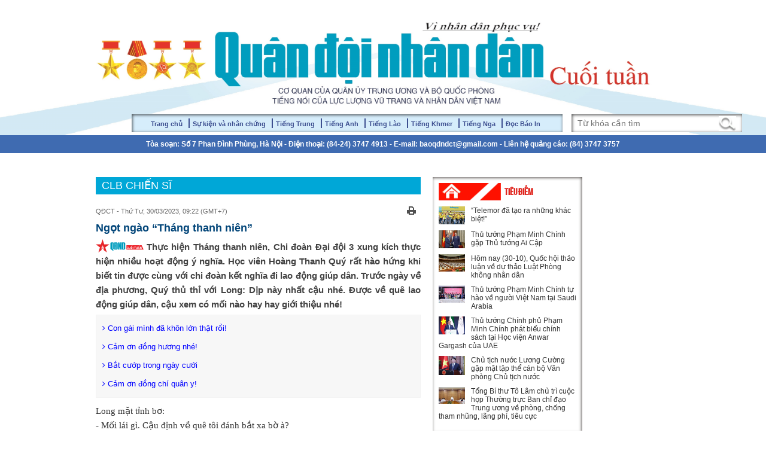

--- FILE ---
content_type: text/html; charset=utf-8
request_url: https://ct.qdnd.vn/clb-chien-si/ngot-ngao-thang-thanh-nien-528797
body_size: 29847
content:
<!DOCTYPE html>
<html  xmlns="http://www.w3.org/1999/xhtml" lang="vi-vn">
<head id="Head" prefix="og: http://ogp.me/ns# fb: http://ogp.me/ns/fb# article: http://ogp.me/ns/article#"><meta content="text/html; charset=UTF-8" http-equiv="Content-Type" /><title>
	Ngọt ngào “Tháng thanh niên”
</title><meta itemprop="genre" content="News" /><meta name="geo.region" content="VN-HN" /><meta name="geo.placename" content="Hanoi" /><meta http-equiv="X-UA-Compatible" content="IE=edge" /><meta name="viewport" content="width=device-width, initial-scale=1.0, user-scalable=yes" /><meta id="MetaDescription" name="DESCRIPTION" content="Thực hiện Tháng thanh niên, Chi đoàn Đại đội 3 xung kích thực hiện nhiều hoạt động ý nghĩa. Học viên Hoàng Thanh Quý rất hào hứng khi biết tin được cùng với chi đoàn kết nghĩa đi lao động giúp dân. Trước ngày về địa phương, Quý thủ thỉ với Long: Dịp này nhất cậu nhé. Được về quê lao động giúp dân, cậu xem có mối nào hay hay giới thiệu nhé!" /><meta id="MetaKeywords" name="KEYWORDS" content="16688,16690,16691,16692" /><meta id="MetaGenerator" name="GENERATOR" content="thegioivbn" /><meta id="MetaRobots" name="ROBOTS" content="INDEX, FOLLOW" /><link href="/Portals/_default/default.css?cdv=25" media="all" type="text/css" rel="stylesheet"/><script src="/Resources/libraries/jQuery/01_09_01/jquery.js?cdv=25" type="text/javascript"></script><script src="/Resources/libraries/jQuery-Migrate/01_02_01/jquery-migrate.js?cdv=25" type="text/javascript"></script>
    <style>.gradient {filter: none;}</style>

<!-- Google tag (gtag.js) -->
<script async src="https://www.googletagmanager.com/gtag/js?id=G-Y942FTRNR6"></script>
<script>
  window.dataLayer = window.dataLayer || [];
  function gtag(){dataLayer.push(arguments);}
  gtag('js', new Date());

  gtag('config', 'G-Y942FTRNR6');
</script>

	<!-- Google tag (gtag.js) -->
<script async src="https://www.googletagmanager.com/gtag/js?id=G-04EN85WWX1"></script>
<script>
  window.dataLayer = window.dataLayer || [];
  function gtag(){dataLayer.push(arguments);}
  gtag('js', new Date());

  gtag('config', 'G-04EN85WWX1');
</script>
	
	
<meta content="Thực hiện Tháng thanh niên, Chi đoàn Đại đội 3 xung kích thực hiện nhiều hoạt động ý nghĩa. Học viên Hoàng Thanh Quý rất hào hứng khi biết tin được cùng với chi đoàn kết nghĩa đi lao động giúp dân. Trước ngày về địa phương, Quý thủ thỉ với Long: Dịp này nhất cậu nhé. Được về quê lao động giúp dân, cậu xem có mối nào hay hay giới thiệu nhé!" name="description" /><meta content="Ngọt ngào “Tháng thanh niên”" itemprop="name" /><meta content="Thực hiện Tháng thanh niên, Chi đoàn Đại đội 3 xung kích thực hiện nhiều hoạt động ý nghĩa. Học viên Hoàng Thanh Quý rất hào hứng khi biết tin được cùng với chi đoàn kết nghĩa đi lao động giúp dân. Trước ngày về địa phương, Quý thủ thỉ với Long: Dịp này nhất cậu nhé. Được về quê lao động giúp dân, cậu xem có mối nào hay hay giới thiệu nhé!" itemprop="description" /><meta content="https://file3.qdnd.vn/data/images/14/2023/03/29/hongsang/hs 9999.jpg" itemprop="image" /><meta content="ct.qdnd.vn" property="og:site_name" /><meta content="article" property="og:type" /><meta content="Ngọt ngào “Tháng thanh niên”" itemprop="headline" property="og:title" /><meta content="http://ct.qdnd.vn/clb-chien-si/ngot-ngao-thang-thanh-nien-528797" itemprop="url" property="og:url" /><meta content="https://file3.qdnd.vn/data/images/14/2023/03/29/hongsang/hs 9999.jpg" itemprop="thumbnailUrl" property="og:image" /><meta content="Thực hiện Tháng thanh niên, Chi đoàn Đại đội 3 xung kích thực hiện nhiều hoạt động ý nghĩa. Học viên Hoàng Thanh Quý rất hào hứng khi biết tin được cùng với chi đoàn kết nghĩa đi lao động giúp dân. Trước ngày về địa phương, Quý thủ thỉ với Long: Dịp này nhất cậu nhé. Được về quê lao động giúp dân, cậu xem có mối nào hay hay giới thiệu nhé!" itemprop="description" property="og:description" /><meta content="https://file3.qdnd.vn/data/images/14/2023/03/29/hongsang/hs 9999.jpg" itemprop="image" property="og:image" /><meta content="Thực hiện Tháng thanh niên, Chi đoàn Đại đội 3 xung kích thực hiện nhiều hoạt động ý nghĩa. Học viên Hoàng Thanh Quý rất hào hứng khi biết tin được cùng với chi đoàn kết nghĩa đi lao động giúp dân. Trước ngày về địa phương, Quý thủ thỉ với Long: Dịp này nhất cậu nhé. Được về quê lao động giúp dân, cậu xem có mối nào hay hay giới thiệu nhé!" name="description" /></head>
<body id="Body">

    <script>
        (function (i, s, o, g, r, a, m) {
            i['GoogleAnalyticsObject'] = r; i[r] = i[r] || function () {
                (i[r].q = i[r].q || []).push(arguments)
            }, i[r].l = 1 * new Date(); a = s.createElement(o),
            m = s.getElementsByTagName(o)[0]; a.async = 1; a.src = g; m.parentNode.insertBefore(a, m)
        })(window, document, 'script', '//www.google-analytics.com/analytics.js', 'ga');

        ga('create', 'UA-20815100-1', 'auto');
        ga('send', 'pageview');

</script>
    
    <form method="post" action="/clb-chien-si/ngot-ngao-thang-thanh-nien-528797" onsubmit="javascript:return WebForm_OnSubmit();" id="Form" enctype="multipart/form-data">
<div class="aspNetHidden">
<input type="hidden" name="StylesheetManager_TSSM" id="StylesheetManager_TSSM" value="" />
<input type="hidden" name="ScriptManager_TSM" id="ScriptManager_TSM" value="" />
<input type="hidden" name="__EVENTTARGET" id="__EVENTTARGET" value="" />
<input type="hidden" name="__EVENTARGUMENT" id="__EVENTARGUMENT" value="" />
<input type="hidden" name="__VIEWSTATE" id="__VIEWSTATE" value="aU6QaoujM64bE9djrqGLIIRRVNBsaBVgzHKx0LieSYA6cM0JErwxb+KaepK66/UqwQ8g1YOgp4jTZfieEYkZlWarNaKhkm6DVT5HfUj5u7ge3pVepjwUIhLWVF5DNbr6XdYlFOoO/PlYJZ6WcxQCuKlxWvRc0pwo3B4AQkqIPFOaVI6vEkBBRvDD9jngfAY+U1+eDtVWRXsbXxd/G716AEy9hmjvNnLp3x4ZWCiDboNz1aGJmfpKLp5wdvOj6UPIUZSMn6nzbxa+xWxWeqicWiQ6Xn/JIF3K12d63D7wYOIbnYfaeurKlCus6tYUsQgC+Qj9eTIWt2yJZ0gpjqDq4Whkaf4PWinAo/m/MdlsFyotO2sc/oLyAfOLn2hgv7g+8AjtvA==" />
</div>

<script type="text/javascript">
//<![CDATA[
var theForm = document.forms['Form'];
if (!theForm) {
    theForm = document.Form;
}
function __doPostBack(eventTarget, eventArgument) {
    if (!theForm.onsubmit || (theForm.onsubmit() != false)) {
        theForm.__EVENTTARGET.value = eventTarget;
        theForm.__EVENTARGUMENT.value = eventArgument;
        theForm.submit();
    }
}
//]]>
</script>


<script src="/WebResource.axd?d=k-cx5ogp2rtKVP_pW2kJEBqVaTWFlN9udq0m_2IiWXMmLoV401G2MU5Z-ebYJT9S6bPWpqfuaQiFf3ga0&amp;t=638902023720898773" type="text/javascript"></script>


<script src="/ScriptResource.axd?d=JbTJBx6fybUKqQlNG5hbtiY_4itj5UgLHOSK3VT8yA2S0FUPxtQ7sBIxoe973ibR4gsaBNcpocte1V3xFgASArqcq1GQdKTb0ti1LFj40ukto_8Sq9Ld8nufPASipAXj4gx4urQ6qnEQfORC0&amp;t=ffffffffe6692900" type="text/javascript"></script>
<script src="/Telerik.Web.UI.WebResource.axd?_TSM_HiddenField_=ScriptManager_TSM&amp;compress=1&amp;_TSM_CombinedScripts_=%3b%3bSystem.Web.Extensions%2c+Version%3d4.0.0.0%2c+Culture%3dneutral%2c+PublicKeyToken%3d31bf3856ad364e35%3aen-US%3a64455737-15dd-482f-b336-7074c5c53f91%3aea597d4b%3ab25378d2%3bTelerik.Web.UI%2c+Version%3d2021.3.1111.45%2c+Culture%3dneutral%2c+PublicKeyToken%3d121fae78165ba3d4%3aen-US%3ab406acc5-0028-4c73-8915-a9da355d848a%3a16e4e7cd%3a11e117d7" type="text/javascript"></script>
<script type="text/javascript">
//<![CDATA[
function WebForm_OnSubmit() {
if (typeof(ValidatorOnSubmit) == "function" && ValidatorOnSubmit() == false) return false;
return true;
}
//]]>
</script>

<div class="aspNetHidden">

	<input type="hidden" name="__VIEWSTATEGENERATOR" id="__VIEWSTATEGENERATOR" value="CA0B0334" />
	<input type="hidden" name="__VIEWSTATEENCRYPTED" id="__VIEWSTATEENCRYPTED" value="" />
	<input type="hidden" name="__EVENTVALIDATION" id="__EVENTVALIDATION" value="1z4W2ftThJAymgkzXNq8cVK2CTWZp7xEIrAc2bUpiDmvR9MfR/cILCcVJFdxDrOnsLckg7bkqe2DADp67tZJLiVvR4PMpUXuccZ997F0zTSiqKjqahfmAuVBG/Loi5nSYxDpqOLfUnTdswdjsYKa7FIyODXeG30rHZRW/Bp+0gdKsuO23sUD/dK/4+FGl2SlFIGDJnLLNoqB/CW+eTlq1ncEV7/R+A0YDyGPu1vxx5DFsMLAKSJXSs+A0VacRs/oM96QHHmXqURRNrq0aP30A7VxukTf8QKqcPffGw==" />
</div><script src="/js/dnncore.js?cdv=25" type="text/javascript"></script><script type="text/javascript">
//<![CDATA[
Sys.WebForms.PageRequestManager._initialize('ScriptManager', 'Form', ['tdnn$VIEWSINDEX$ctl00$vbComment$upAll','dnn_VIEWSINDEX_ctl00_vbComment_upAll','tdnn$VIEWSINDEX$ctl00$vbComment$ctlCaptcha$ctl01',''], ['dnn$VIEWSINDEX$ctl00$vbComment$ctlCaptcha$CaptchaLinkButton',''], [], 90, '');
//]]>
</script>

        
        
        
<link href="/Portals/_default/Skins/bootstrap/bootstrap.css?v=3.11" rel="stylesheet" />
<link href="/Portals/_default/Skins/TN/resource/font-awesome-4.2.0/css/font-awesome.min.css?v=3.11" rel="stylesheet" />
<link href="/Portals/_default/Skins/QDCT/home.css?v=3.11" rel="stylesheet" />
<link href="/Portals/_default/Skins/QDCT/style.css?v=3.11" rel="stylesheet" />
<link href="/Portals/_default/Skins/QDCT/TN.css?v=3.11" rel="stylesheet" />


<div id="header">
    <div class="wheader">
        <div class="vlogo"><a style="text-align:center;" href="/" ><img src="https://file3.qdnd.vn/data/images/14/2016/08/31/host/logo.jpg?dpi=150&quality=100&w=auto" onError="this.src='https://file3.qdnd.vn/image/images/noimages.png?dpi=150&quality=100&w=auto';" class="vllogo"  style="" /></a></div>

        <div class="colRight" style="margin-bottom: -5px;">
		
            <div class="col-md-9 col-xs-12">
                <div class="main-menus"><ul><li><a target="_blank" href="https://www.qdnd.vn">Trang chủ</a></li><li><a target="_blank" href="https://sknc.qdnd.vn">Sự kiện và nhân chứng</a></li><li><a target="_blank" href="https://cn.qdnd.vn">Tiếng Trung</a></li><li><a target="_blank" href="https://en.qdnd.vn">Tiếng Anh</a></li><li><a target="_blank" href="https://la.qdnd.vn">Tiếng Lào</a></li><li><a target="_blank" href="https://kh.qdnd.vn">Tiếng Khmer</a></li><li><a target="_blank" href="https://ru.qdnd.vn">Tiếng Nga</a></li><li><a target="_blank" href="https://docbao.qdnd.vn">Đọc Báo In</a></li></ul></div>
 
            </div>
            <div class="hidden-lg hidden-md">
                
<div id="pushplaceholder" style="display: none; float: left">
    <nav class="pushy pushy-left">
        <ul>
            <li><a href="/">
                <span id="dnn_Banner_MenuMobile__HomePage">Trang chủ</span></a></li>
            <li><a href="/phong-su-dieu-tra">Phóng sự - Điều tra</a></li><li><a href="/chan-dung-nguoi-linh">Chân dung người lính</a></li><li><a href="/chuyen-de">Chuyên đề</a></li><li><a href="/phong-van-trao-doi">Phỏng vấn - Trao đổi</a></li><li><a href="/kinh-te-xa-hoi">Kinh tế - Xã hội</a></li><li><a href="/van-hoa-xa-hoi">Văn hóa - Xã hội</a></li><li><a href="/van-hoc-nghe-thuat">Văn học - Nghệ thuật</a></li><li><a href="/the-thao">Thể thao</a></li><li><a href="/ho-so-tu-lieu">Hồ sơ - Tư liệu</a></li><li><a href="/quoc-te">Quốc tế</a></li>
        </ul>
    </nav>
    <div class="site-overlay"></div>
    <div id="pushycontainer">
        <div class="hidden-lg menu-btn"><i class="fa fa-bars f1d6 cc-blwh"></i></div>
    </div>
</div>
<script> $(function () { function e() { o.toggleClass(f), s.toggleClass(i), a.toggleClass(c), r.toggleClass(m) } function t() { o.addClass(f), s.animate({ left: "0px" }, p), a.animate({ left: d }, p), r.animate({ left: d }, p) } function n() { o.removeClass(f), s.animate({ left: "-" + d }, p), a.animate({ left: "0px" }, p), r.animate({ left: "0px" }, p) } var s = $(".pushy"), o = $("body"), a = $("#pushycontainer"), r = $(".push"), l = $(".site-overlay"), i = "pushy-left pushy-open", f = "pushy-active", c = "container-push", m = "push-push", u = $(".menu-btn, .pushy a"), p = 200, d = s.width() + "px"; if (cssTransforms3d = function () { var e = document.createElement("p"), t = !1, n = { webkitTransform: "-webkit-transform", OTransform: "-o-transform", msTransform: "-ms-transform", MozTransform: "-moz-transform", transform: "transform" }; document.body.insertBefore(e, null); for (var s in n) void 0 !== e.style[s] && (e.style[s] = "translate3d(1px,1px,1px)", t = window.getComputedStyle(e).getPropertyValue(n[s])); return document.body.removeChild(e), void 0 !== t && t.length > 0 && "none" !== t }(), $("#pushplaceholder").css({ display: "inline-block", "float": "right" }), cssTransforms3d) u.click(function () { e() }), l.click(function () { e() }); else { s.css({ left: "-" + d }), a.css({ "overflow-x": "hidden" }); var h = !0; u.click(function () { h ? (t(), h = !1) : (n(), h = !0) }), l.click(function () { h ? (t(), h = !1) : (n(), h = !0) }) } });</script>

            </div>
            <div class="col-md-3 col-xs-12">
                <div class="div-search">
                    <input id="seach-box" type="text" placeholder="Từ khóa cần tìm" class="text-search" />
                    <a title="Tìm kiếm" class="btnsearch"><span class="btns"></span></a>
                </div>
            </div>
			
        </div>


        <div class="clear"></div>
        <div class="address">
            <div class="addr">Tòa soạn: Số 7 Phan Đình Phùng, Hà Nội - Điện thoại: (84-24) 3747 4913 - E-mail: baoqdndct@gmail.com - Liên hệ quảng cáo: (84) 3747 3757</div>
        </div>
    </div>
</div>
<div style="position: absolute; width: 0px; overflow: hidden">
    
</div>

<div class="Wraper">
    <div class="wrap-page-in">
        <div class="mainPages">
            
            <div class="clear h20"></div>
            <div class="hidden-sm hidden-xs">
                <div class="col-md-2 col-xs-12 leftcol">
                    

<div class="hidden-sm hidden-xs">
    <div class="nav fnav1">
        <div class="menu">
            <div class="main-menu-fr"><ul><li><a href="/phong-su-dieu-tra">Phóng sự - Điều tra</a></li><li><a href="/chan-dung-nguoi-linh">Chân dung người lính</a></li><li><a href="/chuyen-de">Chuyên đề</a></li><li><a href="/phong-van-trao-doi">Phỏng vấn - Trao đổi</a></li><li><a href="/kinh-te-xa-hoi">Kinh tế - Xã hội</a></li><li><a href="/van-hoa-xa-hoi">Văn hóa - Xã hội</a></li><li><a href="/van-hoc-nghe-thuat">Văn học - Nghệ thuật</a></li><li><a href="/the-thao">Thể thao</a></li><li><a href="/ho-so-tu-lieu">Hồ sơ - Tư liệu</a></li><li><a href="/quoc-te">Quốc tế</a></li></ul></div>
        </div>
    </div>
</div>

<div class="info-contact" style="display: none">
    <div class="colLeft">
        <div class="xtimer clock">
            <div id="Date">Thứ tư, ngày 21 tháng 1 năm 2026</div>
        </div>
        <div class="contact">
            <span>Tel: (84 - 24) 3747 1748 / 3747 1029</span> - 
            <span>Fax: (84 - 24) 3747 4913</span> - 
            <span>E-mail: baoqdndct@gmail.com</span>
        </div>
    </div>
    <div class="colRight">
        <div class="div-search">
            <input id="seach-box" type="text" placeholder="Tìm kiếm..." class="text-search" />
            <a title="Tìm kiếm" class="btnsearch"><i class="fa fa-search f1d4"></i></a>
        </div>
    </div>
    <div class="clear"></div>
</div>
<div class="clear"></div>

                </div>
            </div>
            <div class="detailImg">
                
<style>
 .post-content .post-content{visibility: hidden; display: none;}.post-summary{margin-bottom:5px;}.alt_imgEditor {padding-left: 22px;padding-right: 25px;}.alt_imgEditor span {font-size:12px !important;}
</style>

<script>
    (function ($, undefined) {
        'use strict'; var defaults = { item: 3, autoWidth: false, slideMove: 1, slideMargin: 10, addClass: '', mode: 'slide', useCSS: true, cssEasing: 'ease', easing: 'linear', speed: 400, auto: false, pauseOnHover: false, loop: false, slideEndAnimation: true, pause: 2000, keyPress: false, controls: true, prevHtml: '', nextHtml: '', rtl: false, adaptiveHeight: false, vertical: false, verticalHeight: 500, vThumbWidth: 100, thumbItem: 10, pager: true, gallery: false, galleryMargin: 5, thumbMargin: 5, currentPagerPosition: 'middle', enableTouch: true, enableDrag: true, freeMove: true, swipeThreshold: 40, responsive: [], onBeforeStart: function ($el) { }, onSliderLoad: function ($el) { }, onBeforeSlide: function ($el, scene) { }, onAfterSlide: function ($el, scene) { }, onBeforeNextSlide: function ($el, scene) { }, onBeforePrevSlide: function ($el, scene) { } }; $.fn.lightSlider = function (options) {
            if (this.length === 0) { return this } if (this.length > 1) { this.each(function () { $(this).lightSlider(options) }); return this } var plugin = {}, settings = $.extend(true, {}, defaults, options), settingsTemp = {}, $el = this; plugin.$el = this; if (settings.mode === 'fade') { settings.vertical = false } var $children = $el.children(), windowW = $(window).width(), breakpoint = null, resposiveObj = null, length = 0, w = 0, on = false, elSize = 0, $slide = '', scene = 0, property = (settings.vertical === true) ? 'height' : 'width', gutter = (settings.vertical === true) ? 'margin-bottom' : 'margin-right', slideValue = 0, pagerWidth = 0, slideWidth = 0, thumbWidth = 0, interval = null, isTouch = ('ontouchstart' in document.documentElement); var refresh = {}; refresh.chbreakpoint = function () {
                windowW = $(window).width(); if (settings.responsive.length) {
                    var item; if (settings.autoWidth === false) {
                        item = settings.item
                    } if (windowW < settings.responsive[0].breakpoint) {
                        for (var i = 0; i < settings.responsive.length; i++) {
                            if (windowW < settings.responsive[i].breakpoint) {
                                breakpoint = settings.responsive[i].breakpoint; resposiveObj = settings.responsive[i]
                            }
                        }
                    } if (typeof resposiveObj !== 'undefined' && resposiveObj !== null) {
                        for (var j in resposiveObj.settings) {
                            if (resposiveObj.settings.hasOwnProperty(j)) {
                                if (typeof settingsTemp[j] === 'undefined' || settingsTemp[j] === null) {
                                    settingsTemp[j] = settings[j]
                                } settings[j] = resposiveObj.settings[j]
                            }
                        }
                    } if (!$.isEmptyObject(settingsTemp) && windowW > settings.responsive[0].breakpoint) {
                        for (var k in settingsTemp) { if (settingsTemp.hasOwnProperty(k)) { settings[k] = settingsTemp[k] } }
                    } if (settings.autoWidth === false) {
                        if (slideValue > 0 && slideWidth > 0) {
                            if (item !== settings.item) {
                                scene = Math.round(slideValue / ((slideWidth + settings.slideMargin) * settings.slideMove))
                            }
                        }
                    }
                }
            }; refresh.calSW = function () {
                if (settings.autoWidth === false) {
                    slideWidth = (elSize - ((settings.item * (settings.slideMargin)) - settings.slideMargin)) / settings.item
                }
            }; refresh.calWidth = function (cln) { var ln = cln === true ? $slide.find('.lslide').length : $children.length; if (settings.autoWidth === false) { w = ln * (slideWidth + settings.slideMargin) } else { w = 0; for (var i = 0; i < ln; i++) { w += (parseInt($children.eq(i).width()) + settings.slideMargin) } } return w }; plugin = {
                doCss: function () { var support = function () { var transition = ['transition', 'MozTransition', 'WebkitTransition', 'OTransition', 'msTransition', 'KhtmlTransition']; var root = document.documentElement; for (var i = 0; i < transition.length; i++) { if (transition[i] in root.style) { return true } } }; if (settings.useCSS && support()) { return true } return false }, keyPress: function () {
                    if (settings.keyPress) {
                        $(document).on('keyup.lightslider', function (e) {
                            if (!$(':focus').is('input, textarea')) {
                                if (e.preventDefault) { e.preventDefault() } else {
                                    e.returnValue = false
                                } if (e.keyCode === 37) { $el.goToPrevSlide() } else if (e.keyCode === 39) { $el.goToNextSlide() }
                            }
                        })
                    }
                }, controls: function () {
                    if (settings.controls) {
                        $el.after('<div class="lSAction"><a class="lSPrev">' + settings.prevHtml + '</a><a class="lSNext">' + settings.nextHtml + '</a></div>');
                        if (!settings.autoWidth) { if (length <= settings.item) { $slide.find('.lSAction').hide() } } else { if (refresh.calWidth(false) < elSize) { $slide.find('.lSAction').hide() } } $slide.find('.lSAction a').on('click', function (e) { if (e.preventDefault) { e.preventDefault() } else { e.returnValue = false } if ($(this).attr('class') === 'lSPrev') { $el.goToPrevSlide() } else { $el.goToNextSlide() } return false })
                    }
                }, initialStyle: function () {
                    var $this = this; if (settings.mode === 'fade') {
                        settings.autoWidth = false; settings.slideEndAnimation = false
                    } if (settings.auto) { settings.slideEndAnimation = false } if (settings.autoWidth) {
                        settings.slideMove = 1; settings.item = 1
                    } if (settings.loop) { settings.slideMove = 1; settings.freeMove = false } settings.onBeforeStart.call(this, $el); refresh.chbreakpoint(); $el.addClass('lightSlider').wrap('<div class="lSSlideOuter ' + settings.addClass + '"><div class="lSSlideWrapper"></div></div>'); $slide = $el.parent('.lSSlideWrapper'); if (settings.rtl === true) { $slide.parent().addClass('lSrtl') } if (settings.vertical) { $slide.parent().addClass('vertical'); elSize = settings.verticalHeight; $slide.css('height', elSize + 'px') } else { elSize = $el.outerWidth() } $children.addClass('lslide'); if (settings.loop === true && settings.mode === 'slide') {
                        refresh.calSW(); refresh.clone = function () {
                            if (refresh.calWidth(true) > elSize) {
                                var tWr = 0, tI = 0; for (var k = 0; k < $children.length; k++) { tWr += (parseInt($el.find('.lslide').eq(k).width()) + settings.slideMargin); tI++; if (tWr >= (elSize + settings.slideMargin)) { break } } var tItem = settings.autoWidth === true ? tI : settings.item; if (tItem < $el.find('.clone.left').length) { for (var i = 0; i < $el.find('.clone.left').length - tItem; i++) { $children.eq(i).remove() } } if (tItem < $el.find('.clone.right').length) { for (var j = $children.length - 1; j > ($children.length - 1 - $el.find('.clone.right').length) ; j--) { scene--; $children.eq(j).remove() } } for (var n = $el.find('.clone.right').length; n < tItem; n++) { $el.find('.lslide').eq(n).clone().removeClass('lslide').addClass('clone right').appendTo($el); scene++ }
                                for (var m = $el.find('.lslide').length - $el.find('.clone.left').length;
                                    m > ($el.find('.lslide').length - tItem) ; m--) {
                                    $el.find('.lslide').eq(m - 1).clone().removeClass('lslide').addClass('clone left').prependTo($el)
                                } $children = $el.children()
                            } else { if ($children.hasClass('clone')) { $el.find('.clone').remove(); $this.move($el, 0) } }
                        }; refresh.clone()
                    } refresh.sSW = function () { length = $children.length; if (settings.rtl === true && settings.vertical === false) { gutter = 'margin-left' } if (settings.autoWidth === false) { $children.css(property, slideWidth + 'px') } $children.css(gutter, settings.slideMargin + 'px'); w = refresh.calWidth(false); $el.css(property, w + 'px'); if (settings.loop === true && settings.mode === 'slide') { if (on === false) { scene = $el.find('.clone.left').length } } }; refresh.calL = function () { $children = $el.children(); length = $children.length }; if (this.doCss()) { $slide.addClass('usingCss') } refresh.calL(); if (settings.mode === 'slide') { refresh.calSW(); refresh.sSW(); if (settings.loop === true) { slideValue = $this.slideValue(); this.move($el, slideValue) } if (settings.vertical === false) { this.setHeight($el, false) } } else { this.setHeight($el, true); $el.addClass('lSFade'); if (!this.doCss()) { $children.fadeOut(0); $children.eq(scene).fadeIn(0) } } if (settings.loop === true && settings.mode === 'slide') { $children.eq(scene).addClass('active') } else { $children.first().addClass('active') }
                }, pager: function () {
                    var $this = this; refresh.createPager = function () {
                        thumbWidth = (elSize - ((settings.thumbItem * (settings.thumbMargin)) - settings.thumbMargin)) / settings.thumbItem; var $children = $slide.find('.lslide'); var length = $slide.find('.lslide').length; var i = 0, pagers = '', v = 0; for (i = 0; i < length; i++) { if (settings.mode === 'slide') { if (!settings.autoWidth) { v = i * ((slideWidth + settings.slideMargin) * settings.slideMove) } else { v += ((parseInt($children.eq(i).width()) + settings.slideMargin) * settings.slideMove) } } var thumb = $children.eq(i * settings.slideMove).attr('data-thumb'); if (settings.gallery === true) { pagers += '<li style="width:100%;' + property + ':' + thumbWidth + 'px;' + gutter + ':' + settings.thumbMargin + 'px"><a href="#"><img src="' + thumb + '" /></a></li>' } else { pagers += '<li><a href="#">' + (i + 1) + '</a></li>' } if (settings.mode === 'slide') { if ((v) >= w - elSize - settings.slideMargin) { i = i + 1; var minPgr = 2; if (settings.autoWidth) { pagers += '<li><a href="#">' + (i + 1) + '</a></li>'; minPgr = 1 } if (i < minPgr) { pagers = null; $slide.parent().addClass('noPager') } else { $slide.parent().removeClass('noPager') } break } } } var $cSouter = $slide.parent(); $cSouter.find('.lSPager').html(pagers); if (settings.gallery === true) {
                            if (settings.vertical === true) { $cSouter.find('.lSPager').css('width', settings.vThumbWidth + 'px') } pagerWidth = (i * (settings.thumbMargin + thumbWidth)) + 0.5; $cSouter.find('.lSPager').css({ property: pagerWidth + 'px', 'transition-duration': settings.speed + 'ms' });
                            if (settings.vertical === true) { $slide.parent().css('padding-right', (settings.vThumbWidth + settings.galleryMargin) + 'px') } $cSouter.find('.lSPager').css(property, pagerWidth + 'px')
                        } var $pager = $cSouter.find('.lSPager').find('li'); $pager.first().addClass('active'); $pager.on('click', function () { if (settings.loop === true && settings.mode === 'slide') { scene = scene + ($pager.index(this) - $cSouter.find('.lSPager').find('li.active').index()) } else { scene = $pager.index(this) } $el.mode(false); if (settings.gallery === true) { $this.slideThumb() } return false })
                    }; if (settings.pager) { var cl = 'lSpg'; if (settings.gallery) { cl = 'lSGallery' } $slide.after('<ul class="lSPager ' + cl + '"></ul>'); var gMargin = (settings.vertical) ? 'margin-left' : 'margin-top'; $slide.parent().find('.lSPager').css(gMargin, settings.galleryMargin + 'px'); refresh.createPager() } setTimeout(function () { refresh.init() }, 0)
                }, setHeight: function (ob, fade) { var obj = null, $this = this; if (settings.loop) { obj = ob.children('.lslide ').first() } else { obj = ob.children().first() } var setCss = function () { var tH = obj.outerHeight(), tP = 0, tHT = tH; if (fade) { tH = 0; tP = ((tHT) * 100) / elSize } ob.css({ 'height': tH + 'px', 'padding-bottom': tP + '%' }) }; setCss(); if (obj.find('img').length) { if (obj.find('img')[0].complete) { setCss(); if (!interval) { $this.auto() } } else { obj.find('img').load(function () { setTimeout(function () { setCss(); if (!interval) { $this.auto() } }, 100) }) } } else { if (!interval) { $this.auto() } } }, active: function (ob, t) { if (this.doCss() && settings.mode === 'fade') { $slide.addClass('on') } var sc = 0; if (scene * settings.slideMove < length) { ob.removeClass('active'); if (!this.doCss() && settings.mode === 'fade' && t === false) { ob.fadeOut(settings.speed) } if (t === true) { sc = scene } else { sc = scene * settings.slideMove } var l, nl; if (t === true) { l = ob.length; nl = l - 1; if (sc + 1 >= l) { sc = nl } } if (settings.loop === true && settings.mode === 'slide') { if (t === true) { sc = scene - $el.find('.clone.left').length } else { sc = scene * settings.slideMove } if (t === true) { l = ob.length; nl = l - 1; if (sc + 1 === l) { sc = nl } else if (sc + 1 > l) { sc = 0 } } } if (!this.doCss() && settings.mode === 'fade' && t === false) { ob.eq(sc).fadeIn(settings.speed) } ob.eq(sc).addClass('active') } else { ob.removeClass('active'); ob.eq(ob.length - 1).addClass('active'); if (!this.doCss() && settings.mode === 'fade' && t === false) { ob.fadeOut(settings.speed); ob.eq(sc).fadeIn(settings.speed) } } }, move: function (ob, v) {
                    if (settings.rtl === true) { v = -v } if (this.doCss()) { if (settings.vertical === true) { ob.css({ 'transform': 'translate3d(0px, ' + (-v) + 'px, 0px)', '-webkit-transform': 'translate3d(0px, ' + (-v) + 'px, 0px)' }) } else { ob.css({ 'transform': 'translate3d(' + (-v) + 'px, 0px, 0px)', '-webkit-transform': 'translate3d(' + (-v) + 'px, 0px, 0px)', }) } } else {
                        if (settings.vertical === true) { ob.css('position', 'relative').animate({ top: -v + 'px' }, settings.speed, settings.easing) } else { ob.css('position', 'relative').animate({ left: -v + 'px' }, settings.speed, settings.easing) }
                    } var $thumb = $slide.parent().find('.lSPager').find('li'); this.active($thumb, true)
                }, fade: function () { this.active($children, false); var $thumb = $slide.parent().find('.lSPager').find('li'); this.active($thumb, true) }, slide: function () { var $this = this; refresh.calSlide = function () { if (w > elSize) { slideValue = $this.slideValue(); $this.active($children, false); if ((slideValue) > w - elSize - settings.slideMargin) { slideValue = w - elSize - settings.slideMargin } else if (slideValue < 0) { slideValue = 0 } $this.move($el, slideValue); if (settings.loop === true && settings.mode === 'slide') { if (scene >= (length - ($el.find('.clone.left').length / settings.slideMove))) { $this.resetSlide($el.find('.clone.left').length) } if (scene === 0) { $this.resetSlide($slide.find('.lslide').length) } } } }; refresh.calSlide() }, resetSlide: function (s) { var $this = this; $slide.find('.lSAction a').addClass('disabled'); setTimeout(function () { scene = s; $slide.css('transition-duration', '0ms'); slideValue = $this.slideValue(); $this.active($children, false); plugin.move($el, slideValue); setTimeout(function () { $slide.css('transition-duration', settings.speed + 'ms'); $slide.find('.lSAction a').removeClass('disabled') }, 50) }, settings.speed + 100) }, slideValue: function () { var _sV = 0; if (settings.autoWidth === false) { _sV = scene * ((slideWidth + settings.slideMargin) * settings.slideMove) } else { _sV = 0; for (var i = 0; i < scene; i++) { _sV += (parseInt($children.eq(i).width()) + settings.slideMargin) } } return _sV }, slideThumb: function () { var position; switch (settings.currentPagerPosition) { case 'left': position = 0; break; case 'middle': position = (elSize / 2) - (thumbWidth / 2); break; case 'right': position = elSize - thumbWidth } var sc = scene - $el.find('.clone.left').length; var $pager = $slide.parent().find('.lSPager'); if (settings.mode === 'slide' && settings.loop === true) { if (sc >= $pager.children().length) { sc = 0 } else if (sc < 0) { sc = $pager.children().length } } var thumbSlide = sc * ((thumbWidth + settings.thumbMargin)) - (position); if ((thumbSlide + elSize) > pagerWidth) { thumbSlide = pagerWidth - elSize - settings.thumbMargin } if (thumbSlide < 0) { thumbSlide = 0 } this.move($pager, thumbSlide) }, auto: function () { if (settings.auto) { clearInterval(interval); interval = setInterval(function () { $el.goToNextSlide() }, settings.pause) } }, pauseOnHover: function () { var $this = this; if (settings.auto && settings.pauseOnHover) { $slide.on('mouseenter', function () { $(this).addClass('ls-hover'); $el.pause(); settings.auto = true }); $slide.on('mouseleave', function () { $(this).removeClass('ls-hover'); if (!$slide.find('.lightSlider').hasClass('lsGrabbing')) { $this.auto() } }) } }, touchMove: function (endCoords, startCoords) { $slide.css('transition-duration', '0ms'); if (settings.mode === 'slide') { var distance = endCoords - startCoords; var swipeVal = slideValue - distance; if ((swipeVal) >= w - elSize - settings.slideMargin) { if (settings.freeMove === false) { swipeVal = w - elSize - settings.slideMargin } else { var swipeValT = w - elSize - settings.slideMargin; swipeVal = swipeValT + ((swipeVal - swipeValT) / 5) } } else if (swipeVal < 0) { if (settings.freeMove === false) { swipeVal = 0 } else { swipeVal = swipeVal / 5 } } this.move($el, swipeVal) } }, touchEnd: function (distance) { $slide.css('transition-duration', settings.speed + 'ms'); if (settings.mode === 'slide') { var mxVal = false; var _next = true; slideValue = slideValue - distance; if ((slideValue) > w - elSize - settings.slideMargin) { slideValue = w - elSize - settings.slideMargin; if (settings.autoWidth === false) { mxVal = true } } else if (slideValue < 0) { slideValue = 0 } var gC = function (next) { var ad = 0; if (!mxVal) { if (next) { ad = 1 } } if (!settings.autoWidth) { var num = slideValue / ((slideWidth + settings.slideMargin) * settings.slideMove); scene = parseInt(num) + ad; if (slideValue >= (w - elSize - settings.slideMargin)) { if (num % 1 !== 0) { scene++ } } } else { var tW = 0; for (var i = 0; i < $children.length; i++) { tW += (parseInt($children.eq(i).width()) + settings.slideMargin); scene = i + ad; if (tW >= slideValue) { break } } } }; if (distance >= settings.swipeThreshold) { gC(false); _next = false } else if (distance <= -settings.swipeThreshold) { gC(true); _next = false } $el.mode(_next); this.slideThumb() } else { if (distance >= settings.swipeThreshold) { $el.goToPrevSlide() } else if (distance <= -settings.swipeThreshold) { $el.goToNextSlide() } } }, enableDrag: function () { var $this = this; if (!isTouch) { var startCoords = 0, endCoords = 0, isDraging = false; $slide.find('.lightSlider').addClass('lsGrab'); $slide.on('mousedown', function (e) { if (w < elSize) { if (w !== 0) { return false } } if ($(e.target).attr('class') !== ('lSPrev') && $(e.target).attr('class') !== ('lSNext')) { startCoords = (settings.vertical === true) ? e.pageY : e.pageX; isDraging = true; if (e.preventDefault) { e.preventDefault() } else { e.returnValue = false } $slide.scrollLeft += 1; $slide.scrollLeft -= 1; $slide.find('.lightSlider').removeClass('lsGrab').addClass('lsGrabbing'); clearInterval(interval) } }); $(window).on('mousemove', function (e) { if (isDraging) { endCoords = (settings.vertical === true) ? e.pageY : e.pageX; $this.touchMove(endCoords, startCoords) } }); $(window).on('mouseup', function (e) { if (isDraging) { $slide.find('.lightSlider').removeClass('lsGrabbing').addClass('lsGrab'); isDraging = false; endCoords = (settings.vertical === true) ? e.pageY : e.pageX; var distance = endCoords - startCoords; if (Math.abs(distance) >= settings.swipeThreshold) { $(window).on('click.ls', function (e) { if (e.preventDefault) { e.preventDefault() } else { e.returnValue = false } e.stopImmediatePropagation(); e.stopPropagation(); $(window).off('click.ls') }) } $this.touchEnd(distance) } }) } }, enableTouch: function () { var $this = this; if (isTouch) { var startCoords = {}, endCoords = {}; $slide.on('touchstart', function (e) { endCoords = e.originalEvent.targetTouches[0]; startCoords.pageX = e.originalEvent.targetTouches[0].pageX; startCoords.pageY = e.originalEvent.targetTouches[0].pageY; clearInterval(interval) }); $slide.on('touchmove', function (e) { if (w < elSize) { if (w !== 0) { return false } } var orig = e.originalEvent; endCoords = orig.targetTouches[0]; var xMovement = Math.abs(endCoords.pageX - startCoords.pageX); var yMovement = Math.abs(endCoords.pageY - startCoords.pageY); if (settings.vertical === true) { if ((yMovement * 3) > xMovement) { e.preventDefault() } $this.touchMove(endCoords.pageY, startCoords.pageY) } else { if ((xMovement * 3) > yMovement) { e.preventDefault() } $this.touchMove(endCoords.pageX, startCoords.pageX) } }); $slide.on('touchend', function () { if (w < elSize) { if (w !== 0) { return false } } var distance; if (settings.vertical === true) { distance = endCoords.pageY - startCoords.pageY } else { distance = endCoords.pageX - startCoords.pageX } $this.touchEnd(distance) }) } }, build: function () { var $this = this; $this.initialStyle(); if (this.doCss()) { if (settings.enableTouch === true) { $this.enableTouch() } if (settings.enableDrag === true) { $this.enableDrag() } } $(window).on('focus', function () { $this.auto() }); $(window).on('blur', function () { clearInterval(interval) }); $this.pager(); $this.pauseOnHover(); $this.controls(); $this.keyPress() }
            }; plugin.build(); refresh.init = function () {
                refresh.chbreakpoint(); if (settings.vertical === true) {
                    if (settings.item > 1) { elSize = settings.verticalHeight } else { elSize = $children.outerHeight() } $slide.css('height', elSize + 'px')
                } else { elSize = $slide.outerWidth() } if (settings.loop === true && settings.mode === 'slide') { refresh.clone() } refresh.calL(); if (settings.mode === 'slide') { $el.removeClass('lSSlide') } if (settings.mode === 'slide') { refresh.calSW(); refresh.sSW() } setTimeout(function () { if (settings.mode === 'slide') { $el.addClass('lSSlide') } }, 1000); if (settings.pager) { refresh.createPager() } if (settings.adaptiveHeight === true && settings.vertical === false) { $el.css('height', $children.eq(scene).outerHeight(true)) } if (settings.adaptiveHeight === false) { if (settings.mode === 'slide') { if (settings.vertical === false) { plugin.setHeight($el, false) } else { plugin.auto() } } else { plugin.setHeight($el, true) } } if (settings.gallery === true) { plugin.slideThumb() } if (settings.mode === 'slide') { plugin.slide() } if (settings.autoWidth === false) { if ($children.length <= settings.item) { $slide.find('.lSAction').hide() } else { $slide.find('.lSAction').show() } } else { if ((refresh.calWidth(false) < elSize) && (w !== 0)) { $slide.find('.lSAction').hide() } else { $slide.find('.lSAction').show() } }
            }; $el.goToPrevSlide = function () { if (scene > 0) { settings.onBeforePrevSlide.call(this, $el, scene); scene--; $el.mode(false); if (settings.gallery === true) { plugin.slideThumb() } } else { if (settings.loop === true) { settings.onBeforePrevSlide.call(this, $el, scene); if (settings.mode === 'fade') { var l = (length - 1); scene = parseInt(l / settings.slideMove) } $el.mode(false); if (settings.gallery === true) { plugin.slideThumb() } } else if (settings.slideEndAnimation === true) { $el.addClass('leftEnd'); setTimeout(function () { $el.removeClass('leftEnd') }, 400) } } }; $el.goToNextSlide = function () { var nextI = true; if (settings.mode === 'slide') { var _slideValue = plugin.slideValue(); nextI = _slideValue < w - elSize - settings.slideMargin } if (((scene * settings.slideMove) < length - settings.slideMove) && nextI) { settings.onBeforeNextSlide.call(this, $el, scene); scene++; $el.mode(false); if (settings.gallery === true) { plugin.slideThumb() } } else { if (settings.loop === true) { settings.onBeforeNextSlide.call(this, $el, scene); scene = 0; $el.mode(false); if (settings.gallery === true) { plugin.slideThumb() } } else if (settings.slideEndAnimation === true) { $el.addClass('rightEnd'); setTimeout(function () { $el.removeClass('rightEnd') }, 400) } } }; $el.mode = function (_touch) { if (settings.adaptiveHeight === true && settings.vertical === false) { $el.css('height', $children.eq(scene).outerHeight(true)) } if (on === false) { if (settings.mode === 'slide') { if (plugin.doCss()) { $el.addClass('lSSlide'); if (settings.speed !== '') { $slide.css('transition-duration', settings.speed + 'ms') } if (settings.cssEasing !== '') { $slide.css('transition-timing-function', settings.cssEasing) } } } else { if (plugin.doCss()) { if (settings.speed !== '') { $el.css('transition-duration', settings.speed + 'ms') } if (settings.cssEasing !== '') { $el.css('transition-timing-function', settings.cssEasing) } } } } if (!_touch) { settings.onBeforeSlide.call(this, $el, scene) } if (settings.mode === 'slide') { plugin.slide() } else { plugin.fade() } if (!$slide.hasClass('ls-hover')) { plugin.auto() } setTimeout(function () { if (!_touch) { settings.onAfterSlide.call(this, $el, scene) } }, settings.speed); on = true }; $el.play = function () { $el.goToNextSlide(); settings.auto = true; plugin.auto() }; $el.pause = function () { settings.auto = false; clearInterval(interval) }; $el.refresh = function () { refresh.init() }; $el.getCurrentSlideCount = function () { var sc = scene; if (settings.loop) { var ln = $slide.find('.lslide').length, cl = $el.find('.clone.left').length; if (scene <= cl - 1) { sc = ln + (scene - cl) } else if (scene >= (ln + cl)) { sc = scene - ln - cl } else { sc = scene - cl } } return sc + 1 }; $el.getTotalSlideCount = function () { return $slide.find('.lslide').length }; $el.goToSlide = function (s) { if (settings.loop) { scene = (s + $el.find('.clone.left').length - 1) } else { scene = s } $el.mode(false); if (settings.gallery === true) { plugin.slideThumb() } }; $el.destroy = function () { if ($el.lightSlider) { $el.goToPrevSlide = function () { }; $el.goToNextSlide = function () { }; $el.mode = function () { }; $el.play = function () { }; $el.pause = function () { }; $el.refresh = function () { }; $el.getCurrentSlideCount = function () { }; $el.getTotalSlideCount = function () { }; $el.goToSlide = function () { }; $el.lightSlider = null; refresh = { init: function () { } }; $el.parent().parent().find('.lSAction, .lSPager').remove(); $el.removeClass('lightSlider lSFade lSSlide lsGrab lsGrabbing leftEnd right').removeAttr('style').unwrap().unwrap(); $el.children().removeAttr('style'); $children.removeClass('lslide active'); $el.find('.clone').remove(); $children = null; interval = null; on = false; scene = 0 } }; setTimeout(function () { settings.onSliderLoad.call(this, $el) }, 10); $(window).on('resize orientationchange', function (e) { setTimeout(function () { if (e.preventDefault) { e.preventDefault() } else { e.returnValue = false } refresh.init() }, 200) }); return this
        }
    }(jQuery));
    $(document).ready(function () {
        $("#content-slider").lightSlider({ loop: true, keyPress: true });
        $('#image-gallery').lightSlider({ gallery: true, item: 1, thumbItem: 9, slideMargin: 0, speed: 500, auto: false, loop: true, onSliderLoad: function () { $('#image-gallery').removeClass('cS-hidden'); } });
    });
    function hideDisplay() { $(".toptwo").hide() };
    function hideDisplayNotImg() { $(".hinone").hide() };
    function preview() {
        var left = (screen.width / 2) - 400, top = (screen.height / 2) - 300;
        return window.open("/preview/pid/14/newid/528797", "Related news", 'toolbar=no, location=no, directories=no, status=no, menubar=no, scrollbars=yes, resizable=no, copyhistory=no, width=800, height=600, top=20, left=' + left);
    }
</script>

            </div>
            <div class="col-md-7 col-xs-12 centercolV">
                <div class="NewsNexttop">
                    <script type="application/ld+json">{"@context": "http://schema.org", "@type": "BreadcrumbList","itemListElement": [{"@type": "ListItem", "position": 1, "item": { "@id": "https://ct.qdnd.vn", "name": "Trang chủ" }},{"@type": "ListItem", "position": 2,"item": {"@id": "https://ct.qdnd.vn/clb-chien-si", "name": "CLB Chiến sĩ" }}]}</script><div class="lefttop1"></div><div xmlns:v="http://rdf.data-vocabulary.org" class="toptwo"><span class="bgtt" typeof="v:Breadcrumb"><a href="/clb-chien-si" rel="v:url" property="v:title">CLB Chiến sĩ</a></span><div class="bdtop1"></div><div class="bdtop2"></div></div>

                    

<style type="text/css">
    .post-head {
        float: right !important;
        width: 100%;
    }
	
	.bgtt a {
    background: rgba(0, 0, 0, 0) linear-gradient(to right, #00a7d7, #00a7d7) repeat scroll 0 0;}
	
	.post-content tr td img {max-width:100%}
	
	.detail-post .post-summary h2.logo-online {
    text-indent: 85px;
    background: url(/image/cuoituan.svg);
    background-repeat: no-repeat;
    background-position-y: 4px;
    background-size: 80px;}
	
	.detail-post .post-summary h2 {
    text-indent: 85px;
    background: url(/image/cuoituan.svg);
    background-repeat: no-repeat;
    background-position-y: 4px;
    background-size: 80px;
	}
	@Media(max-width:767px){
		.post-title,
		.post-summary,
		.post-content{
			max-width:98%;
			margin:5px;
			padding:5px
		}
	}
</style>
<div id="dnn_VIEWSINDEX_ctl00_viewhinone" class="detail-post hnoneview">
    <div class="col-md-12 col-xs-12">
        
    </div>
    <div class="post-head">
        <div class="col-md-6 col-xs-6">
            <span class="post-subinfo">
                QĐCT - Thứ Tư, 30/03/2023, 09:22 (GMT+7)
            </span>
        </div>
        <div class="col-md-6 col-xs-6">
            <div style="text-align: right;">
                <a onclick="preview()" class="printview" title="Print">
                    <img src="/image/images/print.png?w" alt="print" /></a>&nbsp;&nbsp;
                    <div style="float: right;" class='fb-like' data-href='https://ct.qdnd.vn/clb-chien-si/ngot-ngao-thang-thanh-nien-528797' data-layout='button_count' data-action='like' data-show-faces='false' data-share='false'></div>
                <div style="float: right; margin-right: 5px;">
                    <div class='g-plusone' data-size='medium'></div>
                </div>
            </div>
        </div>
    </div>
    <div class="clear h10"></div>
    
    <h1 class="post-title">
        Ngọt ngào “Tháng thanh niên”</h1>
    <div class="col-md-12 col-xs-12">
        <div class="post-summary">
            <h2>
                Thực hiện Tháng thanh niên, Chi đoàn Đại đội 3 xung kích thực hiện nhiều hoạt động ý nghĩa. Học viên Hoàng Thanh Quý rất hào hứng khi biết tin được cùng với chi đoàn kết nghĩa đi lao động giúp dân. Trước ngày về địa phương, Quý thủ thỉ với Long: Dịp này nhất cậu nhé. Được về quê lao động giúp dân, cậu xem có mối nào hay hay giới thiệu nhé!</h2>
        </div>
        <div id="dnn_VIEWSINDEX_ctl00_pnRelate" class="post-relate">
	
            
                    <a href='https://ct.qdnd.vn/clb-chien-si/con-gai-minh-da-khon-lon-that-roi-528778'>
                        <h3><i class="fa fa-angle-right"></i>&nbsp;Con gái mình đã khôn lớn thật rồi!</h3>
                    </a>
                
                    <a href='https://ct.qdnd.vn/clb-chien-si/cam-on-dong-huong-nhe-528758'>
                        <h3><i class="fa fa-angle-right"></i>&nbsp;Cảm ơn đồng hương nhé!</h3>
                    </a>
                
                    <a href='https://ct.qdnd.vn/clb-chien-si/bat-cuop-trong-ngay-cuoi-528729'>
                        <h3><i class="fa fa-angle-right"></i>&nbsp;Bắt cướp trong ngày cưới</h3>
                    </a>
                
                    <a href='https://ct.qdnd.vn/clb-chien-si/cam-on-dong-chi-quan-y-528713'>
                        <h3><i class="fa fa-angle-right"></i>&nbsp;Cảm ơn đồng chí quân y!</h3>
                    </a>
                
        
</div>
        <div class="post-content">
            <div itemprop="articleBody"><p>Long mặt tỉnh bơ:</p>
<p>- Mối lái gì. Cậu định về quê tôi đánh bắt xa bờ à?</p>
<p>- Ấy ấy chết, có em út, bạn bè thì giới thiệu kết bạn cho vui thôi chứ có định đánh bắt gì đâu.</p>
<p>- Tôi biết cậu có tài “đi dân nhớ, ở dân thương” rồi.</p>
<p>- Thế mà đã có mảnh tình nào vắt vai đâu.</p>
<p>Câu chuyện giữa Quý và Long đang xôm thì Vinh cùng tiểu đội xen vào:</p>
<p>- Quý ơi, cậu thật kém nhanh nhạy. Long chẳng kể là có em gái đấy còn gì.</p>
<table border="0" id="aadcf372-e060-4b0c-b754-d77da12bdcd6" class="imgEditor" align="center">
 <tbody>
 <tr class="dbox-control">
 <td class="dbox"><a title="Trái" onclick="this.closest('table').style = 'float:left;margin-right:10px;';this.closest('table').align='left'"><img src="/image/images/left.png" alt="left" /></a><a title="Giữa" onclick="this.closest('table').style = 'float:none;margin:0 auto;';this.closest('table').align='center'"><img src="/image/images/center.png" alt="center" /></a><a title="Phải" onclick="this.closest('table').style = 'float:right;margin-left:10px;';this.closest('table').align='right'"><img src="/image/images/right.png" alt="right" /></a><a title="Xóa" onclick="this.closest('table').remove();"><img src="/images/red-error_16px.gif" alt="del" /></a></td>
 </tr>
 <tr>
 <td><img alt="" class="imgtelerik" src="https://file3.qdnd.vn/data/images/14/2023/03/29/hongsang/hs 9999.jpg?dpi=150&quality=100&w=870" loading="lazy" /></td>
 </tr>
 <tr class="alt_imgEditor">
 <td> Minh họa: KHOA AN</td>
 </tr>
 </tbody>
</table>
<p>Quý đùa vui: Ừ tôi biết, nhưng nhìn Long da ngăm đen, tóc xoăn, chân vòng kiềng thế này thì em gái chắc cũng... </p>
<p>- Thì làm sao, cậu đừng có mà mơ nhé-Long thủng thẳng, tỏ vẻ tự ái.</p>
<p>Thấy tình hình có vẻ hơi căng, Quý xoa dịu: Ấy... ấy, đồng đội chớ nóng. Về quê làm hoa tiêu giúp tôi nhé. Còn giờ thì tăng gia, quét nhà, giặt quần áo cứ để tôi lo.</p>
<p>Thế rồi cũng đến ngày đi lao động tình nguyện. Bộ đội về làng khí thế hừng hực. Trong thành phần đón tiếp bộ đội ở nhà văn hóa, Quý thực sự ấn tượng với Hồng Thúy, Bí thư Chi đoàn thôn Trần. Cô gái có dáng người cao ráo, nước da trắng ngần, tóc chấm ngang lưng, miệng cười tỏa nắng. Vậy là cả buổi, Quý cứ “bám sát” nữ bí thư đoàn và ra sức thể hiện. Tiếng nói cười râm ran trong ngõ xóm.</p>
<p>Quý nhanh miệng tán ngẫu:</p>
<p>- Đường về nhà Thúy ở đâu để bộ đội đến dọn giúp.</p>
<p>- Dạ, em cảm ơn anh. Cứ đi hết con đường trong làng thì đến nhà em ạ!</p>
<p>- Chắc bí thư đoàn không muốn cho bộ đội đến nhà rồi.</p>
<p>- Dạ không, bà con quê em nhà nào cũng mở rộng tấm lòng. Muốn đến anh cứ hỏi anh Long ấy.</p>
<p>- Ừ nhỉ, có trai làng ở đây mà anh lại quên mất. Long ơi! Lát nữa cậu dẫn tôi về nhà bí thư đoàn nhé.</p>
<p>- Cậu chỉ được thế là nhanh thôi. Làm đi, cứ đứng đó mà véo von!</p>
<p>Buổi lao động tuy mệt nhưng vui. Công việc nhanh chóng hoàn thành, đơn vị hành quân về doanh trại. Lời hẹn về thăm nhà Thúy không thực hiện được. Quý cứ tiếc ngẩn ngơ.</p>
<p>Ấy thế nhưng cơ hội vẫn chưa hết. Chào mừng <a href="Tháng thanh niên">Tháng thanh niên</a>, Chi đoàn thôn Trần mời Chi đoàn Đại đội 3 về giao lưu <a href="văn nghệ">văn nghệ</a>. Ngày nghỉ, đội văn nghệ xung kích về làng luyện tập. Được gặp Hồng Thúy, Thanh Quý như mở cờ trong bụng. Đã vậy, Quý còn được song ca với nữ bí thư đoàn nhạc phẩm “Tình ca mùa xuân”. Trong tiếng nhạc dặt dìu, cả hai cùng hát vang lời ca: “Và chúng mình yêu nhau bắt đầu từ độ ấy...”. Sau bài hát, cả Quý và Thúy đều thấy lòng mình xuyến xao.</p>
<p>Giờ nghỉ trưa, Long mời đồng đội về chơi nhà. Quý chân bước mà lòng phân vân bởi vì muốn đến thăm nhà Thúy. Nhưng lạ thật, nhìn trước ngó sau đã không thấy Thúy đâu. Hình ảnh cô gái cứ chập chờn ẩn hiện trong đầu cậu học viên trẻ.</p>
<p>Long dẫn <a href="đồng đội">đồng đội</a> về đến sân đã thấy cả nhà quây quần trước hiên trò chuyện. Mẹ Long hồ hởi:</p>
<p>- Quý hóa quá, được đón các cháu về thăm nhà. Để bác bảo em mang ít quà quê lên nhé.</p>
<p>Sau tiếng gọi, từ dưới bếp, cô gái mang đĩa ngô luộc nóng hôi hổi lên. Vừa chạm mặt, Quý đã thốt lên:</p>
<p>- Ôi Thúy! Thì ra đây là nhà em à?</p>
<p>- Dạ vâng ạ.</p>
<p>- Thế mà em cứ giấu.</p>
<p>- Em có giấu giếm gì đâu. Em chả bảo anh cứ hỏi anh Long còn gì.</p>
<p>- À thì... Mà cái cậu Long này có em gái xinh thế lại giấu. Mặt lại còn lạnh như tiền ý.</p>
<p>- Thế theo cậu tôi phải rao lên hả. Mà cậu chẳng bảo tôi da ngăm, tóc xoăn, chân vòng kiềng, chắc em gái cũng vậy còn gì-Long "tỉa" Quý.</p>
<p>- Ấy ấy, tôi đâu dám. Mà thôi giờ tôi phải gọi dần cậu là anh. Thúy à! Chắc là được em nhỉ?-Vừa nói, Quý vừa nhìn sang Thúy đầy ẩn ý.</p>
<p>- Em... em không biết ạ. Đấy là chuyện của các anh.</p>
<p>Quý tủm tỉm: Em không biết hả? Thế thì ... để anh vào “ra mắt” rồi nhờ bố mẹ "giữ" em giùm, em nhé?!</p>
<p><strong>Truyện vui của ĐĂNG KHOA</strong></p></div><div class="clr"></div><span itemprop="publisher" itemscope="itemscope" itemtype="http://schema.org/Organization"><meta itemprop="name" content="Trang Quân đội Cuối tuần"><meta itemprop="url" content="https://ct.qdnd.vn"><meta itemscope itemprop="mainEntityOfPage" itemType="https://schema.org/WebPage" ItemID.Value="https://google.com/article"/></span>
            
        </div>
        <div class="clear height-10"></div>
        <div class="post-tag">
            <span class="title-tag">Tag(s): </span><a itemprop="keywords" href="/tim-kiem/q/truyện-vui">truyện vui</a><a itemprop="keywords" href="/tim-kiem/q/Tháng-Thanh-niên">Tháng Thanh niên</a><a itemprop="keywords" href="/tim-kiem/q/Văn-nghệ">Văn nghệ</a><a itemprop="keywords" href="/tim-kiem/q/Giao-lưu">Giao lưu</a>
        </div>
    </div>
</div>
<div class="clear"></div>




<!-- <div> -->
<!-- <script async src="https://pagead2.googlesyndication.com/pagead/js/adsbygoogle.js?client=ca-pub-3212844830786372" -->
     <!-- crossorigin="anonymous"></script> -->
<!-- <!-- QC ngang auto --> -->
<!-- <ins class="adsbygoogle" -->
     <!-- style="display:block" -->
     <!-- data-ad-client="ca-pub-3212844830786372" -->
     <!-- data-ad-slot="7359065639" -->
     <!-- data-ad-format="auto" -->
     <!-- data-full-width-responsive="true"></ins> -->
<!-- <script> -->
     <!-- (adsbygoogle = window.adsbygoogle || []).push({}); -->
<!-- </script> -->
<!-- </div> -->


<div id="dnn_VIEWSINDEX_ctl00_vbComment_upAll">
	

        <div class="modal fade bs-example-modal-sm" id="mySuccess" tabindex="-1" role="dialog" aria-labelledby="mySuccess" aria-hidden="true">
            <div class="modal-dialog modal-sm">
                <div class="modal-content">
                    <div class="modal-header">
                        <button type="button" class="close" data-dismiss="modal" aria-label="Close"><span aria-hidden="true">&times;</span></button>
                        <h4 class="modal-title" id="lblmySuccess">
                            <span id="dnn_VIEWSINDEX_ctl00_vbComment_lbNotifySuccess">Thông báo</span></h4>
                    </div>
                    <div class="modal-body">
                        <span id="dnn_VIEWSINDEX_ctl00_vbComment_lbNotifySuccessDetail">Bạn đã gửi bình luận thành công.<br />Bình luận của bạn sẽ được quản trị duyệt trước khi hiển thị!</span>
                    </div>
                    <div class="modal-footer">
                        <button type="button" class="btn btn-danger" data-dismiss="modal">
                            <span id="dnn_VIEWSINDEX_ctl00_vbComment_lbClose_1">Đóng</span></button>
                    </div>
                </div>
            </div>
        </div>

        <div class="modal fade bs-example-modal-sm" id="myFailed" tabindex="-1" role="dialog" aria-labelledby="myFailed" aria-hidden="true">
            <div class="modal-dialog modal-sm">
                <div class="modal-content">
                    <div class="modal-header">
                        <button type="button" class="close" data-dismiss="modal" aria-label="Close"><span aria-hidden="true">&times;</span></button>
                        <h4 class="modal-title" id="lblmyFailed">
                            <span id="dnn_VIEWSINDEX_ctl00_vbComment_lbNotifyFalse">Thông báo</span></h4>
                    </div>
                    <div class="modal-body">
                        <span id="dnn_VIEWSINDEX_ctl00_vbComment_lbNotifyFalseDetail">Bình luận của bạn chưa được gửi đi.<br /> Vui lòng thử lại!</span>
                    </div>
                    <div class="modal-footer">
                        <button type="button" class="btn btn-danger" data-dismiss="modal">
                            <span id="dnn_VIEWSINDEX_ctl00_vbComment_lbClose_2">Đóng</span></button>
                    </div>
                </div>
            </div>
        </div>

        <div class="post-news-comment">
            <div class="detail-post">
                <div class="post-comment">
                    <div class="row">
                        <div class="col-md-6 col-xs-12">
                            <div class="comments-title"><i class="fa fa-comments-o f-1d5">&nbsp;&nbsp;</i><span id="dnn_VIEWSINDEX_ctl00_vbComment_lbTitle" class="comments-name">Ý kiến của bạn</span></div>
                        </div>
                        <div class="col-md-6 col-xs-12 comment-header-control comment-text-right" style="display: none;">
                            <span id="dnn_VIEWSINDEX_ctl00_vbComment_lbDisplay">Hiển thị: </span><a class="me-comments" onclick="$('#form-comment, .members-comments').slideToggle(); return false;"><span id="dnn_VIEWSINDEX_ctl00_vbComment_lbliCount"></span>
                                <span id="dnn_VIEWSINDEX_ctl00_vbComment_lbComments">Nội dung </span></a>
                        </div>
                    </div>
                    <div class="row">
                        <div class="form-comment" id="form-comment">
                            <div class="form-group">
                                <div class="row">
                                    <label class="col-sm-2 control-label">
                                        <span id="dnn_VIEWSINDEX_ctl00_vbComment__Name">Họ và tên</span></label>
                                    <div class="col-sm-10">
                                        <input name="dnn$VIEWSINDEX$ctl00$vbComment$txtName" type="text" id="dnn_VIEWSINDEX_ctl00_vbComment_txtName" class="form-control" />
                                    </div>
                                    <div class="clear height-10"></div>

                                    <label class="col-sm-2 control-label">
                                        <span id="dnn_VIEWSINDEX_ctl00_vbComment__Email">Email</span></label>
                                    <div class="col-sm-10">
                                        <input name="dnn$VIEWSINDEX$ctl00$vbComment$txtEmail" type="text" id="dnn_VIEWSINDEX_ctl00_vbComment_txtEmail" class="form-control" />
                                    </div>
                                    <div class="clear height-10"></div>

                                    <label class="col-sm-2 control-label">
                                        <span id="dnn_VIEWSINDEX_ctl00_vbComment__Comments">Nội dung</span></label>
                                    <div class="col-sm-10">
                                        <textarea name="dnn$VIEWSINDEX$ctl00$vbComment$txtContent" rows="3" cols="20" id="dnn_VIEWSINDEX_ctl00_vbComment_txtContent" class="form-control">
</textarea>
                                    </div>
                                    <div class="clear height-10"></div>
                                    <label class="col-sm-2 control-label">
                                        <span id="dnn_VIEWSINDEX_ctl00_vbComment__Code">Mã bảo mật</span></label>
                                    <div class="col-md-6">
                                        <div id="dnn_VIEWSINDEX_ctl00_vbComment_ctlCaptcha" class="RadCaptcha RadCaptcha_Windows7  xcaptcha">
		<!-- 2021.3.1111.45 --><span id="dnn_VIEWSINDEX_ctl00_vbComment_ctlCaptcha_ctl00" style="visibility:hidden;"></span><div id="dnn_VIEWSINDEX_ctl00_vbComment_ctlCaptcha_SpamProtectorPanel" class="xcaptcha">
			<div id="dnn_VIEWSINDEX_ctl00_vbComment_ctlCaptcha_ctl01">
				<img id="dnn_VIEWSINDEX_ctl00_vbComment_ctlCaptcha_CaptchaImageUP" class="ximg" alt="capcha" src="/Telerik.Web.UI.WebResource.axd?type=rca&amp;isc=true&amp;guid=fc37c9f0-be63-4d80-a02b-d79411ad5084" style="height:34px;width:80px;display:block;" /><a id="dnn_VIEWSINDEX_ctl00_vbComment_ctlCaptcha_CaptchaLinkButton" class="rcRefreshImage" title="Generate New Image" href="javascript:__doPostBack(&#39;dnn$VIEWSINDEX$ctl00$vbComment$ctlCaptcha$CaptchaLinkButton&#39;,&#39;&#39;)" style="display:block;">Generate New Image</a>
			</div><p><input name="dnn$VIEWSINDEX$ctl00$vbComment$ctlCaptcha$CaptchaTextBox" type="text" maxlength="3" id="dnn_VIEWSINDEX_ctl00_vbComment_ctlCaptcha_CaptchaTextBox" class="form-control" /><label for="dnn_VIEWSINDEX_ctl00_vbComment_ctlCaptcha_CaptchaTextBox" id="dnn_VIEWSINDEX_ctl00_vbComment_ctlCaptcha_CaptchaTextBoxLabel" class="xlabel">Type the code from the image</label></p>
		</div><input id="dnn_VIEWSINDEX_ctl00_vbComment_ctlCaptcha_ClientState" name="dnn_VIEWSINDEX_ctl00_vbComment_ctlCaptcha_ClientState" type="hidden" />
	</div>
                                    </div>
                                    <div class="col-md-4">
                                        <div class="form-footer text-right">
                                            <a onclick="return isFormValid();" id="dnn_VIEWSINDEX_ctl00_vbComment_lbtUpdate" class="btn btn-success btn-sm" href="javascript:WebForm_DoPostBackWithOptions(new WebForm_PostBackOptions(&quot;dnn$VIEWSINDEX$ctl00$vbComment$lbtUpdate&quot;, &quot;&quot;, true, &quot;&quot;, &quot;&quot;, false, true))">
                                                <i class="fa fa-share-square"></i><span class="w-send">
                                                    <span id="dnn_VIEWSINDEX_ctl00_vbComment__Send">GỬI TÒA SOẠN</span></span>
                                            </a>
                                        </div>
                                    </div>
                                </div>
                            </div>
                        </div>
                    </div>
                    <div class="row">
                        <div class="col-sm-12 members-comments">
                            <span id="dnn_VIEWSINDEX_ctl00_vbComment_lblNoComent" class="comments-notify"></span>
                            
                            <div class="pull-right">
                                

                            </div>
                        </div>
                    </div>
                </div>
            </div>
        </div>


    
</div>


<script type="text/javascript">
    function updatefeedback(id,fname,mail,content, iptrack) {
        pid = 14;
        var link = "https://qt.qdnd.vn/services/feedback/addcomment.ashx?id=" + id + "&fname=" + fname + "&m=" + mail + "&c=" + content + "&rip=" + iptrack + "&pid=" + pid;
        var msg = $.ajax({ url: link, async: false }).responseText;
    };
    function showError(control, errMsg) {
        $(control).parents(".form-group").addClass("has-error");
        $(control).attr({ "data-placement": "top", "title": errMsg, "data-trigger": "manual" }).tooltip("show").bind("focus", function () { $(control).tooltip("hide"); });
        setTimeout(function () { $(control).tooltip("hide"); }, 2000);
    };
    function clearError(control) { $(control).parents(".form-group").removeClass("has-error"); $(control).tooltip("hide"); };
    function isFormValid() {
        var rt = true;
        //Title        
        if ($("#dnn_VIEWSINDEX_ctl00_vbComment_txtName").val() == "") { showError("#dnn_VIEWSINDEX_ctl00_vbComment_txtName", "Enter your name"); rt = false; }
            else { clearError("#dnn_VIEWSINDEX_ctl00_vbComment_txtName"); }
            //Content       
            if ($("#dnn_VIEWSINDEX_ctl00_vbComment_txtContent").val() == "") { showError('#dnn_VIEWSINDEX_ctl00_vbComment_txtContent', 'Enter your comment'); rt = false; }
            else if ($("#dnn_VIEWSINDEX_ctl00_vbComment_txtContent").val().length > 255) { showError('#dnn_VIEWSINDEX_ctl00_vbComment_txtContent', 'Over maximum characters allowed'); rt = false; }
        else { clearError('#dnn_VIEWSINDEX_ctl00_vbComment_txtContent'); }

    return rt;
};
</script>

<div class="line1"></div>
<div id="dnn_VIEWSINDEX_ctl00_vbRelated_divtinlienquan" class="lasted-post">
    <div class="xhead">
        <span class="xhead-title">
            Tin tức liên quan
        </span>
    </div>
    <div class="clear"></div>
    <ul id="dnn_VIEWSINDEX_ctl00_vbRelated_ulnews">
        
                <li>
                    <a href="https://ct.qdnd.vn/clb-chien-si/buong-dam-cam-cheo-533766" title="Buông dầm cầm chèo">
                        Buông dầm cầm chèo <span class="xtime">- (15/01/2026 14:19)</span>
                    </a>
                </li>
            
                <li>
                    <a href="https://ct.qdnd.vn/clb-chien-si/ai-tham-khong-bang-dam-ngau-533756" title="Ải thâm không bằng dầm ngấu

">
                        Ải thâm không bằng dầm ngấu

 <span class="xtime">- (09/01/2026 07:20)</span>
                    </a>
                </li>
            
                <li>
                    <a href="https://ct.qdnd.vn/clb-chien-si/anh-nho-ngo-loi-533754" title="Anh nhớ... ngỏ lời

">
                        Anh nhớ... ngỏ lời

 <span class="xtime">- (09/01/2026 07:20)</span>
                    </a>
                </li>
            
                <li>
                    <a href="https://ct.qdnd.vn/clb-chien-si/mang-thang-chin-thi-nhin-cho-chong-533715" title="Măng tháng chín thì nhịn cho chồng...">
                        Măng tháng chín thì nhịn cho chồng... <span class="xtime">- (26/12/2025 09:42)</span>
                    </a>
                </li>
            
                <li>
                    <a href="https://ct.qdnd.vn/clb-chien-si/vai-dien-de-doi-533709" title="Vai diễn để đời">
                        Vai diễn để đời <span class="xtime">- (26/12/2025 09:42)</span>
                    </a>
                </li>
            
                <li>
                    <a href="https://ct.qdnd.vn/clb-chien-si/to-tinh-cung-phai-co-day-533694" title="Tỏ tình cũng phải có dây">
                        Tỏ tình cũng phải có dây <span class="xtime">- (22/12/2025 09:49)</span>
                    </a>
                </li>
            
    </ul>
    <div class="clear"></div>
    <div class="pagepsacontent">
        
    </div>
    <div class="clear"></div>
</div>

<input type="hidden" name="dnn$VIEWSINDEX$ctl00$ItemID" id="dnn_VIEWSINDEX_ctl00_ItemID" value="528797" />

<script type="text/javascript">
    $(function () {
        var newID = "528797"; var portalID = "14"; var IPaddress = "125.212.232.176";
        $.ajax({
            type: "POST", url: 'https://servicess.qdnd.vn/services/webview/autocache.asmx/RemoveCache',
            data: { nID: newID, pID: portalID, IP: IPaddress },
            success: function (response) {
                console.log(response.data);
                if (response.data != "error") {
                    var link = "/services/webview/removecache.ashx?nid=" + response.data;
                    var msg = $.ajax({ url: link, async: false }).responseText;
                }
            }, failure: function (errMsg) { console.log(errMsg); }
        });
    });
</script>

<script type="text/javascript">
    function showError(t, o) {
        $(t).parents(".form-group").addClass("has-error"), $(t).attr({ "data-placement": "top", title: o, "data-trigger": "manual" }).tooltip("show").bind("focus", function () {
            $(t).tooltip("hide")
        }), setTimeout(function () { $(t).tooltip("hide") }, 2e3)
    }
    function clearError(t) { $(t).parents(".form-group").removeClass("has-error"), $(t).tooltip("hide") }
    function preview() {
        var left = (screen.width / 2) - 400, top = (screen.height / 2) - 300;
        return window.open("/preview/pid/14/newid/528797", "Related news", 'toolbar=no, location=no, directories=no, status=no, menubar=no, scrollbars=yes, resizable=no, copyhistory=no, width=800, height=600, top=20, left=' + left);
    }
</script>
<script>
    $(document).ready(function () {
        $('.leftcol').css("display", "none");
        $('.centercol').css("width", "80%");
        $('.rightcol').css("width", "20%");
        $('.centercol .NewsNexttop').css({ "width": "95%", "float": "left" });
    });
    function fonterror() {
        $(".post-content table").each(function (e) { if ($(this).attr("width") == "200") { $(this).removeAttr("width"); } });
        var html = $(".post-content").html();
        for (i = 0; i < html.length ; i++) {html = html.replace('ô%3ḅ', 'ộ');html = html.replace('ê%3ḅ', 'ệ');html = html.replace('â%3ḅ', 'ậ');html = html.replace('Ê%3ḅ', 'Ệ');html = html.replace('Ô%3ḅ', 'Ộ');html = html.replace('Â%3ḅ', 'Ậ');}
        $(".post-content").html(html);
    };
    $(document).ready(function () { fonterror(); });
</script>


                    <div id="dnn_ContentPane" class="DNNEmptyPane"></div>
                </div>
                <div class="clear"></div>
            </div>
            <div class="col-md-3 col-xs-12 rightcolV">
                <div class="post-home-categoryVB post-mostview _post tdn"><div class='tieude' title = "tin được đọc nhiều">Tiêu điểm</div><div class="clearboder"></div><div class="list-news row"><div class="col-xs-12 col-md-12"><div class="news-cate-other docnhieu" id="list-news"><div class="item-newss"><a class='anhmot' href="https://ct.qdnd.vn/kinh-te-xa-hoi/telemor-da-tao-ra-nhung-khac-biet-523735" title="“Telemor đã tạo ra những khác biệt!”

"><img alt='“Telemor đã tạo ra những khác biệt!”

' src="https://file3.qdnd.vn/data/images/14/2019/07/04/tranhoai/7.jpg?dpi=150&quality=100&w=44" onError="this.src='https://file3.qdnd.vn/image/images/noimages.png?dpi=150&quality=100&w=44';" class="img-auto" /></a><a class="v3item-news tindcdn" href="https://ct.qdnd.vn/kinh-te-xa-hoi/telemor-da-tao-ra-nhung-khac-biet-523735" title="“Telemor đã tạo ra những khác biệt ”"><div class="w-link_"><span class="rtxt">“Telemor đã tạo ra những khác biệt!”

</span></div></a><div Class="clear"></div></div><div class="item-newss"><a class='anhmot' href="thu-tuong-pham-minh-chinh-gap-thu-tuong-ai-cap-800836" title="Thủ tướng Phạm Minh Chính gặp Thủ tướng Ai Cập"><img alt='Thủ tướng Phạm Minh Chính gặp Thủ tướng Ai Cập' src="https://file3.qdnd.vn/data/images/0/2024/10/29/upload_2080/vna_potal_thu_tuong_pham_minh_chinh_gap_thu_tuong_ai_cap_stand 5.jpg?dpi=150&quality=100&w=44" onError="this.src='https://file3.qdnd.vn/image/images/noimages.png?dpi=150&quality=100&w=44';" class="img-auto" /></a><a class="v3item-news tindcdn" href="thu-tuong-pham-minh-chinh-gap-thu-tuong-ai-cap-800836" title="Thủ tướng Phạm Minh Chính gặp Thủ tướng Ai Cập"><div class="w-link_"><span class="rtxt">Thủ tướng Phạm Minh Chính gặp Thủ tướng Ai Cập</span></div></a><div Class="clear"></div></div><div class="item-newss"><a class='anhmot' href="hom-nay-30-10-quoc-hoi-thao-luan-ve-du-thao-luat-phong-khong-nhan-dan-800852" title="Hôm nay (30-10), Quốc hội thảo luận về dự thảo Luật Phòng không nhân dân"><img alt='Hôm nay (30-10), Quốc hội thảo luận về dự thảo Luật Phòng không nhân dân' src="https://file3.qdnd.vn/data/images/0/2024/10/30/upload_2072/qh29.jpg?dpi=150&quality=100&w=44" onError="this.src='https://file3.qdnd.vn/image/images/noimages.png?dpi=150&quality=100&w=44';" class="img-auto" /></a><a class="v3item-news tindcdn" href="hom-nay-30-10-quoc-hoi-thao-luan-ve-du-thao-luat-phong-khong-nhan-dan-800852" title="Hôm nay 30-10 , Quốc hội thảo luận về dự thảo Luật Phòng không nhân dân"><div class="w-link_"><span class="rtxt">Hôm nay (30-10), Quốc hội thảo luận về dự thảo Luật Phòng không nhân dân</span></div></a><div Class="clear"></div></div><div class="item-newss"><a class='anhmot' href="thu-tuong-pham-minh-chinh-tu-hao-ve-nguoi-viet-nam-tai-saudi-arabia-800850" title="Thủ tướng Phạm Minh Chính tự hào về người Việt Nam tại Saudi Arabia

"><img alt='Thủ tướng Phạm Minh Chính tự hào về người Việt Nam tại Saudi Arabia

' src="https://file3.qdnd.vn/data/images/0/2024/10/30/upload_2058/22.jpg?dpi=150&quality=100&w=44" onError="this.src='https://file3.qdnd.vn/image/images/noimages.png?dpi=150&quality=100&w=44';" class="img-auto" /></a><a class="v3item-news tindcdn" href="thu-tuong-pham-minh-chinh-tu-hao-ve-nguoi-viet-nam-tai-saudi-arabia-800850" title="Thủ tướng Phạm Minh Chính tự hào về người Việt Nam tại Saudi Arabia"><div class="w-link_"><span class="rtxt">Thủ tướng Phạm Minh Chính tự hào về người Việt Nam tại Saudi Arabia

</span></div></a><div Class="clear"></div></div><div class="item-newss"><a class='anhmot' href="thu-tuong-chinh-phu-pham-minh-chinh-phat-bieu-chinh-sach-tai-hoc-vien-anwar-gargash-cua-uae-800825" title="Thủ tướng Chính phủ Phạm Minh Chính phát biểu chính sách tại Học viện Anwar Gargash của UAE"><img alt='Thủ tướng Chính phủ Phạm Minh Chính phát biểu chính sách tại Học viện Anwar Gargash của UAE' src="https://file3.qdnd.vn/data/images/0/2024/10/29/upload_2080/vna_potal_thu_tuong_pham_minh_chinh_phat_bieu_chinh_sach_tai_hoc_vien_ngoai_giao_anwar_gargash_stand.jpg?dpi=150&quality=100&w=44" onError="this.src='https://file3.qdnd.vn/image/images/noimages.png?dpi=150&quality=100&w=44';" class="img-auto" /></a><a class="v3item-news tindcdn" href="thu-tuong-chinh-phu-pham-minh-chinh-phat-bieu-chinh-sach-tai-hoc-vien-anwar-gargash-cua-uae-800825" title="Thủ tướng Chính phủ Phạm Minh Chính phát biểu chính sách tại Học viện Anwar Gargash của UAE"><div class="w-link_"><span class="rtxt">Thủ tướng Chính phủ Phạm Minh Chính phát biểu chính sách tại Học viện Anwar Gargash của UAE</span></div></a><div Class="clear"></div></div><div class="item-newss"><a class='anhmot' href="chu-tich-nuoc-luong-cuong-gap-mat-tap-the-can-bo-van-phong-chu-tich-nuoc-800821" title="Chủ tịch nước Lương Cường gặp mặt tập thể cán bộ Văn phòng Chủ tịch nước"><img alt='Chủ tịch nước Lương Cường gặp mặt tập thể cán bộ Văn phòng Chủ tịch nước' src="https://file3.qdnd.vn/data/images/0/2024/10/29/upload_2072/ctn.jpg?dpi=150&quality=100&w=44" onError="this.src='https://file3.qdnd.vn/image/images/noimages.png?dpi=150&quality=100&w=44';" class="img-auto" /></a><a class="v3item-news tindcdn" href="chu-tich-nuoc-luong-cuong-gap-mat-tap-the-can-bo-van-phong-chu-tich-nuoc-800821" title="Chủ tịch nước Lương Cường gặp mặt tập thể cán bộ Văn phòng Chủ tịch nước"><div class="w-link_"><span class="rtxt">Chủ tịch nước Lương Cường gặp mặt tập thể cán bộ Văn phòng Chủ tịch nước</span></div></a><div Class="clear"></div></div><div class="item-newss"><a class='anhmot' href="tong-bi-thu-to-lam-chu-tri-cuoc-hop-thuong-truc-ban-chi-dao-trung-uong-ve-phong-chong-tham-nhung-lang-phi-tieu-cuc-800902" title="Tổng Bí thư Tô Lâm chủ trì cuộc họp Thường trực Ban chỉ đạo Trung ương về phòng, chống tham nhũng, lãng phí, tiêu cực

"><img alt='Tổng Bí thư Tô Lâm chủ trì cuộc họp Thường trực Ban chỉ đạo Trung ương về phòng, chống tham nhũng, lãng phí, tiêu cực

' src="https://file3.qdnd.vn/data/images/0/2024/10/30/upload_2058/45.jpg?dpi=150&quality=100&w=44" onError="this.src='https://file3.qdnd.vn/image/images/noimages.png?dpi=150&quality=100&w=44';" class="img-auto" /></a><a class="v3item-news tindcdn" href="tong-bi-thu-to-lam-chu-tri-cuoc-hop-thuong-truc-ban-chi-dao-trung-uong-ve-phong-chong-tham-nhung-lang-phi-tieu-cuc-800902" title="Tổng Bí thư Tô Lâm chủ trì cuộc họp Thường trực Ban chỉ đạo Trung ương về phòng, chống tham nhũng, lãng phí, tiêu cực"><div class="w-link_"><span class="rtxt">Tổng Bí thư Tô Lâm chủ trì cuộc họp Thường trực Ban chỉ đạo Trung ương về phòng, chống tham nhũng, lãng phí, tiêu cực

</span></div></a><div Class="clear"></div></div></div></div></div></div>

<!-- QC doc thich ung -->
<!-- <div style="width:100%"> -->
<!-- <ins class="adsbygoogle" -->
     <!-- style="display:block" -->
     <!-- data-ad-client="ca-pub-3212844830786372" -->
     <!-- data-ad-slot="3725348128" -->
     <!-- data-ad-format="auto" -->
     <!-- data-full-width-responsive="true"></ins> -->
<!-- </div> -->
<!-- <div class="clear"></div> -->
<!-- <script async src="https://pagead2.googlesyndication.com/pagead/js/adsbygoogle.js?client=ca-pub-3212844830786372" -->
     <!-- crossorigin="anonymous"></script> -->
<!-- <script> -->
     <!-- (adsbygoogle = window.adsbygoogle || []).push({}); -->
<!-- </script> -->
                <div class="clear"></div>
            </div>
            <div class="clear"></div>
            <div class="copyright">
<div class="col-md-8 col-xs-12">
<div class="col-md-12 col-xs-12">
<span class="vname vxdetail">© 2015 Bản quyền thuộc  Báo Quân đội nhân dân</span><br />
<span class="vxdetail">Tổng biên tập: Thiếu tướng ĐOÀN XUÂN BỘ<br />
Các Phó tổng biên tập: <br />
Đại tá NGÔ ANH THU, <br />
Đại tá TRẦN ANH TUẤN,<br />
Đại tá LÊ NGỌC LONG (Phụ trách nội dung)<br />
Đại tá NGUYỄN HỒNG HẢI,<br />
Trưởng Phòng Biên tập Báo QĐND Cuối tuần: Đại tá Lại Nguyên Thắng  <span class="spec-ftt" style="display: inline-block; font-family: arial;"></span><br />
Giấy phép mở chuyên trang số: 47/GP-CBC ngày 10-6-2021<br />
</span>
</div>
</div>
<div class="col-md-4 col-xs-12">
<div class="col-md-12 col-xs-12">
<span class="vxdetail">Toà soạn: Số 7 Phan Đình Phùng, Hà Nội
<br />
Điện thoại: (84 - 24) 3733 3598<br />
Fax : (84 - 24) 3747 4913<br />
E-mail : baoqdndct@gmail.com </span>
</div>
<div class="clear"> </div>
</div>
<div class="clear"> </div>
</div>
<style>
    .tb_button {padding:1px;cursor:pointer;border-right: 1px solid #8b8b8b;border-left: 1px solid #FFF;border-bottom: 1px solid #fff;}.tb_button.hover {borer:2px outset #def; background-color: #f8f8f8 !important;}.ws_toolbar {z-index:100000} .ws_toolbar .ws_tb_btn {cursor:pointer;border:1px solid #555;padding:3px}   .tb_highlight{background-color:yellow} .tb_hide {visibility:hidden} .ws_toolbar img {padding:2px;margin:0px}
</style>
<style>
    .tb_button {padding:1px;cursor:pointer;border-right: 1px solid #8b8b8b;border-left: 1px solid #FFF;border-bottom: 1px solid #fff;}.tb_button.hover {borer:2px outset #def; background-color: #f8f8f8 !important;}.ws_toolbar {z-index:100000} .ws_toolbar .ws_tb_btn {cursor:pointer;border:1px solid #555;padding:3px}   .tb_highlight{background-color:yellow} .tb_hide {visibility:hidden} .ws_toolbar img {padding:2px;margin:0px}
</style>
<style>
	.copyright {text-align:left;}
</style>

        </div>
    </div>
</div>
<div id="scroll-top">
    <a href="#top" tabindex="0">
        <img alt="go top" style="width: 40px;" src="/image/img.ashx?path=/image/images/button_gototop.png"></a>
</div>
<script src="/Portals/_default/Skins/bootstrap/bootstrap.js?v=3.11"></script>
<script type="text/javascript">
    function clickButton(e, t) { var n = e ? e : window.event; var r = document.getElementById(t); if (r) { if (n.keyCode == 13) { r.click(); return false } } }
    function img_unload() { $(".img-unload").each(function (t) { $(this).attr("src", $(this).attr("data-x2")); }); }
    function replace(e) { for (i = 0; i < e.length; i++) { e = e.replace(".", "-1A"); e = e.replace(":", "-2A"); e = e.replace('"', "-3A"); e = e.replace('`', "-4A"); e = e.replace('!', "-5A"); e = e.replace("'", "-6A"); e = e.replace("@", "-1B"); e = e.replace("#", "-2B"); e = e.replace("$", "-3B"); e = e.replace('^', "-4B"); e = e.replace('&', "-5B"); e = e.replace('*', "-6B"); e = e.replace("(", "-1C"); e = e.replace(")", "-2C"); e = e.replace("|", "-3C"); e = e.replace('{', "-4C"); e = e.replace('}', "-5C"); e = e.replace('?', "-6C"); e = e.replace('+', "-7C"); e = e.replace("~", "-1D"); e = e.replace(" ", "-"); e = e.replace("<", "-3D"); e = e.replace('>', "-4D"); e = e.replace('/', "-5D"); e = e.replace("'\'".replace("'", ''), '-6D'); e = e.replace('_', "-2D"); } return e; }
    function doSearchSite() { var e = ""; e = document.getElementById("seach-box").value.trim(), e = replace(e), "" != e.toString() && (window.location.href = "https://ct.qdnd.vn/tim-kiem/q/" + encodeURI(e)) }
    $(function () { $(".fa-search").click(function () { doSearchSite() }); $("#seach-box").keydown(function (e) { var c = window.event ? e.keyCode : e.keyCode; return 13 == c ? (doSearchSite(), !1) : void 0 }) });
    (function (e, t, n) { var r, i = e.getElementsByTagName(t)[0]; if (e.getElementById(n)) return; r = e.createElement(t); r.id = n; r.src = "//connect.facebook.net/vi_VN/all.js#xfbml=1"; i.parentNode.insertBefore(r, i) })(document, "script", "facebook-jssdk")
    window.___gcfg = { lang: "vi" }; (function () { var e = document.createElement("script"); e.type = "text/javascript"; e.async = true; e.src = "https://apis.google.com/js/platform.js"; var t = document.getElementsByTagName("script")[0]; t.parentNode.insertBefore(e, t) })()
    function updateview(key, id, pid) {
        var link = "https://qt.qdnd.vn/services/updateview.ashx?key=" + key + "&id=" + id + "&pid=" + pid, msg = $.ajax({ url: link, async: false }).responseText;
    };
    window.onload = function () {
        img_unload();
    };
    $(window).scroll(function () { if ($(this).scrollTop() > 163) { $(".vmenu").attr("style", "position:fixed;top:0;"); $("#scroll-top").attr("style", "position:fixed;") } else { $(".vmenu").attr("style", "position:relative;"); $("#scroll-top").attr("style", "position:relative;") } if (jQuery(this).scrollTop() > 0) { jQuery('#scroll-top').fadeIn(); } else { jQuery('#scroll-top').fadeOut(); } });
    jQuery('#scroll-top a').click(function () { jQuery('body,html').animate({ scrollTop: 0 }, 300); });
    var src = "";
    function img_auto() {
        var t = $(".Wraper").width(); 320 >= t ? $(".img-auto").each(function (t) {
            src = $(this).attr("src"), src.search(".gif") > -1 ? $(this).attr("style", "width:300px;height:auto") : (src = src.substring(0, src.lastIndexOf("&w=")), $(this).attr("src", src + "&w=300"))
        }) : 400 >= t ? $(".img-auto").each(function (t) {
            src = $(this).attr("src"), src.search(".gif") > -1 ? $(this).attr("style", "width:370px;height:auto") : (src = src.substring(0, src.lastIndexOf("&w=")), $(this).attr("src", src + "&w=370"))
        }) : 480 >= t ? $(".img-auto").each(function (t) {
            src = $(this).attr("src"), src.search(".gif") > -1 ? $(this).attr("style", "width:460px;height:auto") : (src = src.substring(0, src.lastIndexOf("&w=")), $(this).attr("src", src + "&w=460"))
        }) : 676 >= t ? $(".img-auto").each(function (t) {
            src = $(this).attr("src"), src.search(".gif") > -1 ? $(this).attr("style", "width:666px;height:auto") : (src = src.substring(0, src.lastIndexOf("&w=")), $(this).attr("src", src + "&w=666"))
        }) : 992 >= t ? $(".img-auto").each(function (t) {
            src = $(this).attr("src"), src.search(".gif") > -1 ? $(this).attr("style", "width:170px;height:auto") : (src = src.substring(0, src.lastIndexOf("&w=")), $(this).attr("src", src + "&w=170"))
        }) : $(".img-auto").each(function (t) {
            src = $(this).attr("src"), src.search(".gif") > -1 ? $(this).attr("style", "width:170px;height:auto") : (src = src.substring(0, src.lastIndexOf("&w=")), $(this).attr("src", src + "&w=170"))
        })
    }
    jQuery(document).ready(function () {
        var top = $("#ControlBar").height(); if (top != null) { top = top; } else { top = 0; }; jQuery("#scroll-top").hide();
        jQuery(function () { jQuery(window).scroll(function () { if (jQuery(this).scrollTop() > 163) { $(".vmenu").attr("style", "position:fixed;top:" + top + "px;padding-right:1px;") } else { $(".vmenu").attr("style", "position:relative;top:0px;padding-right:0px;") } if (jQuery(this).scrollTop() > 0) { jQuery('#scroll-top').fadeIn(); } else { jQuery('#scroll-top').fadeOut(); } }); jQuery('#scroll-top a').click(function () { jQuery('body,html').animate({ scrollTop: 0 }, 300); return false; }); });
        setInterval(function () { var seconds = new Date().getSeconds(); $("#sec").html((seconds < 10 ? "0" : "") + seconds); }, 1000); setInterval(function () { var minutes = new Date().getMinutes(); $("#min").html((minutes < 10 ? "0" : "") + minutes); }, 1000); setInterval(function () { var hours = new Date().getHours(); $("#hours").html((hours < 10 ? "0" : "") + hours); }, 1000);
        $(".imgEditor").removeAttr("style"); $(".dbox").remove();
    });
    window.onresize = function () { img_auto(); }; $(function () { img_unload(); img_auto(); });
</script>

        <input name="ScrollTop" type="hidden" id="ScrollTop" />
        <input name="__dnnVariable" type="hidden" id="__dnnVariable" autocomplete="off" />
        
    
<script type="text/javascript">
//<![CDATA[
var Page_Validators =  new Array(document.getElementById("dnn_VIEWSINDEX_ctl00_vbComment_ctlCaptcha_ctl00"));
//]]>
</script>

<script type="text/javascript">
//<![CDATA[
var dnn_VIEWSINDEX_ctl00_vbComment_ctlCaptcha_ctl00 = document.all ? document.all["dnn_VIEWSINDEX_ctl00_vbComment_ctlCaptcha_ctl00"] : document.getElementById("dnn_VIEWSINDEX_ctl00_vbComment_ctlCaptcha_ctl00");
dnn_VIEWSINDEX_ctl00_vbComment_ctlCaptcha_ctl00.evaluationfunction = "CustomValidatorEvaluateIsValid";
//]]>
</script>

<script type="text/javascript" src="/Resources/Shared/scripts/initWidgets.js" ></script>
<script type="text/javascript">
//<![CDATA[
window.__TsmHiddenField = $get('ScriptManager_TSM');hideDisplayNotImg();updateview('News', 528797, 14);
var Page_ValidationActive = false;
if (typeof(ValidatorOnLoad) == "function") {
    ValidatorOnLoad();
}

function ValidatorOnSubmit() {
    if (Page_ValidationActive) {
        return ValidatorCommonOnSubmit();
    }
    else {
        return true;
    }
}
        
document.getElementById('dnn_VIEWSINDEX_ctl00_vbComment_ctlCaptcha_ctl00').dispose = function() {
    Array.remove(Page_Validators, document.getElementById('dnn_VIEWSINDEX_ctl00_vbComment_ctlCaptcha_ctl00'));
}
Sys.Application.add_init(function() {
    $create(Telerik.Web.UI.RadCaptcha, {"_audioUrl":"/Telerik.Web.UI.WebResource.axd?type=cah\u0026isc=true\u0026guid=fc37c9f0-be63-4d80-a02b-d79411ad5084","_enableAudio":false,"_persistCode":false,"clientStateFieldID":"dnn_VIEWSINDEX_ctl00_vbComment_ctlCaptcha_ClientState"}, null, null, $get("dnn_VIEWSINDEX_ctl00_vbComment_ctlCaptcha"));
});
//]]>
</script>
</form>
    
    
</body>
</html>

--- FILE ---
content_type: text/html; charset=utf-8
request_url: https://accounts.google.com/o/oauth2/postmessageRelay?parent=https%3A%2F%2Fct.qdnd.vn&jsh=m%3B%2F_%2Fscs%2Fabc-static%2F_%2Fjs%2Fk%3Dgapi.lb.en.2kN9-TZiXrM.O%2Fd%3D1%2Frs%3DAHpOoo_B4hu0FeWRuWHfxnZ3V0WubwN7Qw%2Fm%3D__features__
body_size: 161
content:
<!DOCTYPE html><html><head><title></title><meta http-equiv="content-type" content="text/html; charset=utf-8"><meta http-equiv="X-UA-Compatible" content="IE=edge"><meta name="viewport" content="width=device-width, initial-scale=1, minimum-scale=1, maximum-scale=1, user-scalable=0"><script src='https://ssl.gstatic.com/accounts/o/2580342461-postmessagerelay.js' nonce="3iwYtYzKtyn5GRlNhlgrjQ"></script></head><body><script type="text/javascript" src="https://apis.google.com/js/rpc:shindig_random.js?onload=init" nonce="3iwYtYzKtyn5GRlNhlgrjQ"></script></body></html>

--- FILE ---
content_type: text/css
request_url: https://ct.qdnd.vn/Portals/_default/Skins/QDCT/home.css?v=3.11
body_size: 7810
content:

@font-face {
    font-family: "uvf-bebasneue";
    src: url("uvf-bebasneue.ttf");
}

@font-face {
    font-family: "VHC2";
    src: url("VHC2.ttf");
}

.toptwo {
    margin-bottom: 10px;
}

.search-box-list {
    padding-right: 20px;
}

.detail-post .post-content, .post-content span {
    font-family: Tahoma;
    font-size: 15px !important;
    line-height: 24px;
    text-align: justify;
}

.lvideo-item {
    margin-left: 5px;
    margin-right: 5px;
    padding-bottom: 12px;
}

    .lvideo-item img {
        height: 119px;
        overflow: hidden;
        width: 170px;
    }

.vimgcenter:hover {
    opacity: 0.5;
}

.vimgcenter {
    text-align: center;
}

.body {
    font-family: Tahoma;
}

.articleBody p {
    display: block;
    font-family: Tahoma;
    font-size: 15px;
    line-height: 24px;
    text-align: justify;
}

.imgautodiv {
    float: right;
}

.v3w-hot-link1 a {
    color: #2e3a6c;
    font: bold 14px Arial;
}

.medialeft {
    padding-right: 25px;
}

.mota {
    color: #000;
    font: 12px/20px Arial;
    padding: 5px 0;
}

.nen img {
    height: 80px;
}

.box-video-player video {
    height: 100% !important;
    width: 100% !important;
}

.category-list .item-title {
    color: #37579f;
    font: 500 16px/20px Arial;
}

.img-responsive {
    display: block;
    height: auto;
    max-width: 100%;
}

.category-list .item-title {
    color: #37579f;
    font: 500 16px/20px Arial;
}

.category-list .item-subinfo {
    color: #666;
    font: italic 11px/16px Arial;
    padding: 5px 0;
}

.category-list .sitem-summary {
    color: #000;
    font: 14px/18px Arial;
    text-align: justify;
}

.category-list .item-line {
    border-bottom: 1px dashed #999;
    clear: both;
    display: block;
    height: 10px;
    margin-bottom: 10px;
}

.search-box-list .row {
    margin: 10px 0;
}

.x-vhottitle h1 {
    color: #1e3e76;
    font-family: Arial;
    font-size: 18px;
    font-weight: 700;
    margin: 0;
}

.category-list {
    -moz-border-bottom-colors: none;
    -moz-border-left-colors: none;
    -moz-border-right-colors: none;
    -moz-border-top-colors: none;
    background: #fff none repeat scroll 0 0;
    border-color: #d5d5d5 -moz-use-text-color #d5d5d5 #d5d5d5;
    border-image: none;
    border-style: solid none solid solid;
    border-width: 1px 0 1px 1px;
    margin-bottom: 14px;
    padding: 10px;
}

.search-box-list .btn {
    height: 30px;
    padding-top: 0 !important;
}

.search-box-list .btn {
    border-radius: 0;
    width: 100%;
}

@media (min-width: 1024px) {
    .search-box-list .datetime-from, .search-box-list .datetime-to {
        margin-left: 5px;
    }
}

.chosen-container {
    -moz-user-select: none;
    display: inline-block;
    font-size: 13px;
    position: relative;
    vertical-align: middle;
}

.videolist {
    margin-top: 25px;
}

    .videolist .col-md-3 {
    }

.sknc-topright {
    padding-left: 15px;
    padding-right: 10px;
}

.vlistplay {
    background-color: #dad6d5;
    padding: 5px;
}

.vimgcenter:hover {
    opacity: 0.5;
}

.vimgcenter {
    text-align: center;
}

.imgplayback {
    background: rgba(0, 0, 0, 0) url("/image/images/play32.png?w") no-repeat scroll center center;
}

.lit-pubinfo {
    color: #666;
    font: 12px/32px Tahoma;
}

.vxtop h2 {
    line-height: 20px;
    margin: 0;
}

a.vhomelink {
    color: #004478 !important;
    font-family: Arial;
    font-size: 13px;
    font-weight: 700;
    text-decoration: none;
}

.fa {
    line-height: 28px !important;
}

.fa-search::before {
    content: "";
}

.pagepsaitem {
    display: inline;
    float: left;
    height: 165px;
    padding-bottom: 10px;
    width: 25%;
}

    .pagepsaitem h2 {
        margin: 0;
    }

    .pagepsaitem span {
        display: block;
        text-align: justify;
        width: 92%;
    }

.CategoriesTitle {
    padding-top: 10px;
}

    .CategoriesTitle h1 {
        margin: 0;
    }

.pagepsaitem a {
    color: #000;
    font-size: 13px;
    text-decoration: none;
}

.pagepsaitem img {
    display: inline;
    height: 101px;
    padding-bottom: 5px;
    width: 92%;
}

a.vhomelink:hover {
    color: #ec1c24;
}

.ListVideo_Header {
    background-color: #c9def3;
    border: 1px solid #e1e1e1;
    box-sizing: border-box;
    color: #970303;
    float: left;
    font-size: 14px;
    font-weight: bold;
    margin: 20px 0 5px;
    padding: 3px 0 3px 3px;
    text-transform: uppercase;
    width: 100%;
}

a {
    text-decoration: none;
}

.clear {
    clear: both;
}

.printview {
    cursor: pointer;
}

.vmenu {
    position: relative;
    width: 100%;
    z-index: 100;
}

.Wraper {
    margin: 0 auto;
    padding: 0;
    position: relative;
    width: 1000px;
}

.wrap-page-in {
    float: left;
    height: auto;
    width: 100%;
}

#header {
    background: #fff none repeat scroll 0 0;
    height: auto;
}

    #header .wheader {
        margin: auto;
        position: relative;
    }

    #header .vlogo {
        text-align: center;
        width: 100%;
    }

    #header img {
        max-width: 100%;
        text-align: center;
    }

.wrap-page-in .nav {
    position: relative;
    width: 100%;
    z-index: 1;
}

.highlight {
    background: #ff0 none repeat scroll 0 0;
    color: #000;
    font-size: inherit !important;
    text-decoration: none;
}

.wrap-page-in .nav .menu {
    box-sizing: border-box;
    display: inline-block;
    float: left;
    position: relative;
    width: auto;
}

.search-box-list {
    float: left;
    width: 96%;
}

.wrap-page-in .nav .language {
    box-sizing: border-box;
    display: inline-block;
    float: right;
    height: 32px;
    padding: 10px 0;
    position: relative;
}

    .wrap-page-in .nav .language .sublang {
        color: #fff;
        float: left;
        font: bold 12px Arial;
        padding: 0 15px;
        text-transform: uppercase;
    }

.wrap-page-in .nav .menu ul {
    line-height: 30px;
    list-style: outside none none;
    margin: 0 0 0 5px;
    padding: 1px 0 0;
    position: relative;
}

    .wrap-page-in .nav .menu ul li {
        background: #e9f4fc none repeat scroll 0 0;
        border-bottom: 2px solid #b9b9b9;
        display: block;
        float: left;
        margin-bottom: 2px;
        width: 100%;
    }

        .wrap-page-in .nav .menu ul li:hover a {
            color: black;
        }

.main-menus {
    background: #d6edfb none repeat scroll 0 0;
    box-shadow: 1px 1px 5px rgba(0, 0, 0, 0.75) inset;
    display: block;
    float: right;
    height: 30px;
    line-height: 30px;
    text-align: center;
    width: 80%;
}

.address {
    background: #3f6bb1 none repeat scroll 0 0;
    color: #fff;
    display: block;
    font-size: 12px;
    font-weight: bold;
    height: 30px;
    line-height: 30px;
    text-align: center;
}

    .address .addr {
        margin: auto;
        width: 1000px;
    }

.main-menus ul {
    list-style: outside none none;
    margin: 0;
    padding: 0;
}

    .main-menus ul li {
        border-right: 2px solid #3d4f90;
        display: inline;
        margin: auto;
        padding: 0 10px 0 5px;
    }

        .main-menus ul li:last-child {
            border-right: 0 none;
        }

        .main-menus ul li a {
            color: #3d4f90;
            font: bold 11px Arial;
        }

.wrap-page-in .menu ul ul {
}

.wrap-page-in .fnav1 .menu ul li a {
    color: #2e3a6c;
    font-size: 12px;
    font-weight: bold;
    line-height: 20px;
    padding-left: 20px;
    text-decoration: none;
    z-index: 100;
}

.wrap-page-in .fnav2 .menu ul li a {
    border-right: 1px solid #e5a7a6;
    box-sizing: border-box;
    color: #fff;
    font-family: Arial;
    font-size: 13px;
    font-weight: 600;
    padding: 0 13px;
    text-decoration: none;
}

.detail-post .post-relate {
    background: #f7f7f7 none repeat scroll 0 0;
    border: 1px solid #f3f3f3;
    margin-bottom: 10px;
    padding: 5px 10px;
}

    .detail-post .post-relate h3 {
        color: blue;
        font: 13px/18px Arial;
        margin: 3px 0;
    }

.wrap-page-in .fnav2 .menu ul li:last-child a {
    border-right: 0 none;
    padding-left: 20px;
}

.wrap-page-in .menu ul ul li {
    float: none;
    position: relative;
}

.wrap-page-in .fnav1 .menu ul li .active {
    border-bottom: 10px solid transparent;
    border-left: 10px solid #3f6bb1;
    content: "";
    height: 0;
    left: 0;
    position: absolute;
    width: 0;
}

.wrap-page-in .fnav1 .menu ul li:hover::before {
    border-bottom: 10px solid transparent;
    border-left: 10px solid #3f6bb1;
    content: "";
    height: 0;
    left: 0;
    position: absolute;
    width: 0;
}

.wrap-page-in .fnav1 .menu ul li:hover a, a.a-active {
    color: red !important;
}

.wrap-page-in .fnav1 .menu ul li:last-child a {
    border-right: 0 none !important;
}

.wrap-page-in .fnav2 .menu ul li:nth-child(6) a {
    border-right: 1px solid #fff !important;
}

.fnav2 {
    margin-top: 1px;
}

.info-contact {
    -moz-border-bottom-colors: none;
    -moz-border-left-colors: none;
    -moz-border-right-colors: none;
    -moz-border-top-colors: none;
    border-color: -moz-use-text-color #d1d1d1 #d1d1d1;
    border-image: none;
    border-style: none solid solid;
    border-width: 0 1px 1px;
    box-sizing: border-box;
    color: #333;
    float: left;
    font: 11px/29px Arial;
    height: 29px;
    width: 100%;
}

.colLeft {
    float: left;
    width: 730px;
}

    .colLeft .clock {
        display: inline-block;
        float: left;
        padding: 0 50px 0 10px;
    }

    .colLeft .contact {
        display: inline-block;
    }

.colRight {
    bottom: 40px;
    left: 50%;
    margin: auto;
    position: absolute;
    transform: translateX(-50%);
    width: 1200px;
}

    .colRight .div-search {
        float: right;
        height: 30px;
        position: relative;
        width: 100%;
    }

        .colRight .div-search .text-search {
            background: #fff none repeat scroll 0 0;
            border: 0 none;
            box-shadow: 1px 1px 5px rgba(0, 0, 0, 0.75) inset;
            box-sizing: border-box;
            float: right;
            line-height: 30px;
            padding: 0 10px;
            width: 95%;
        }

        .colRight .div-search .btnsearch {
            cursor: pointer;
            display: block;
            height: 26px;
            position: absolute;
            right: 10px;
            top: 3px;
            width: 29px;
        }

            .colRight .div-search .btnsearch .btns {
                background: rgba(0, 0, 0, 0) url("/image/search.jpg") no-repeat scroll center center;
                display: block;
                height: 25px;
                width: 29px;
            }

.advrtise {
    margin-bottom: 7px;
}

#media {
    float: right;
    width: 100%;
}

    #media .imgplayback {
        float: left;
        margin-bottom: 20px;
        position: relative;
    }

        #media .imgplayback:nth-child(2n) {
            float: right;
        }

        #media .imgplayback .icon {
            background: rgba(0, 0, 0, 0) url("/image/haucan/play.png") no-repeat scroll center center;
            height: 32px;
            left: 50%;
            position: absolute;
            top: 50%;
            transform: translate(-50%, -50%);
            width: 32px;
        }

    #media .head {
        font: bold 14px/29px Arial;
    }

        #media .head a {
            color: #ec1c24;
            text-decoration: none;
        }

.bthoitiet {
    background: #0072bb none repeat scroll 0 0;
    border-radius: 6px;
    color: #fff;
    display: inline-block;
    font-size: 16px;
    font-weight: 700;
    padding: 5px 6px;
    text-align: center;
    width: 100%;
}

.tygiabank {
    float: left;
    height: 45px;
}

.btygia {
    background: #0072bb none repeat scroll 0 0;
    border-radius: 6px;
    color: #fff;
    display: inline-block;
    float: left;
    font-size: 16px;
    font-weight: 700;
    margin-left: 7px;
    margin-top: 7px;
    padding: 5px 6px;
    text-align: center;
    width: 63%;
}

.tbtygia {
    border: 1px solid #d1d1d1;
    width: 100%;
}

.trtygia {
    background-color: #e9e9e9;
    font-weight: 600;
}

.tgcurency {
    padding-left: 5px;
}

.tygiatext {
    text-align: center;
}

.tygiatext {
    text-align: center;
}

.home-baoin {
    float: left;
    margin-top: 10px;
    width: 100%;
}

    .home-baoin .cate {
        background: rgba(0, 0, 0, 0) url("/image/hanoi/bg-readbaoin.png") no-repeat scroll 0 0;
        float: left;
        height: 26px;
        line-height: 26px;
        text-align: left;
        width: 100%;
    }

.tablinks {
    display: inline;
    float: left;
    width: 100%;
}

.tablinksItem {
    line-height: 24px;
    width: 129px;
}

.tablinks a {
    font-size: 12px;
}

.ept {
    float: left;
    width: 1px;
}

.tablinksItem, .tablinksItemEng, .tablinksItemNew {
    background: rgba(0, 0, 0, 0) url("/image/hanoi/bgtablinks.png") no-repeat scroll left top;
    display: inline;
    float: left;
    font-weight: 700;
    height: 25px;
    text-align: center;
}

.home-baoin .cate a {
    color: #fff;
    font-size: 11pt;
    font-weight: bold;
    padding-left: 8px;
    text-decoration: none;
    text-transform: uppercase;
}

.home-baoin .content {
    background-color: #c3d8ed;
    float: left;
    height: auto;
    padding: 10px 0;
    text-align: center;
    width: 100%;
}

    .home-baoin .content img {
        max-width: 150px;
    }

#media .mediaActiveTitle {
    display: block;
    font: bold 14px/16px Arial;
    padding: 10px 0;
}

    #media .mediaActiveTitle a {
        color: #000;
        text-decoration: none;
    }

        #media .mediaActiveTitle a:hover {
            color: #ff0000;
        }

.CategoriesTitle a {
    color: #ec1c24;
    display: block;
    font: bold 18px/29px Arial;
    text-decoration: none;
    text-transform: uppercase;
}

.CategoriesTitle span {
    color: #ec1c24;
    display: block;
    font: bold 18px/29px Arial;
    text-decoration: none;
    text-transform: uppercase;
}

.detail-post .post-subinfo {
    color: #666;
    display: block;
    font-size: 11px;
    padding: 5px 0;
}

.detail-post .post-title {
    color: #004478;
    font-size: 18px;
    font-weight: 700;
    line-height: 20px;
    margin: 0;
}

.detail-post .form-comment .control-label {
    color: #000;
    font: 15px/18px Roboto;
}

.post-comment .rcRefreshImage {
    background: rgba(0, 0, 0, 0) url("/Portals/_default/Skins/TN/images/refresh.png?w") no-repeat scroll left top;
    display: inline-block;
    float: left;
    height: 24px;
    margin: 5px;
    text-indent: -9999em;
    width: 20px;
}

.btn-success:hover, .btn-success:focus, .btn-success:active, .btn-success.active, .open .dropdown-toggle.btn-success {
    background-color: #47a447;
    border-color: #398439;
    color: #fff;
}

.btn:hover, .btn:focus {
    color: #333;
    text-decoration: none;
}

.post-comment .ximg {
    display: inline-block;
    float: left;
}

p {
    margin: 0;
}

.post-comment .xlabel {
    display: none;
}

@media (min-width: 768px) {
    .col-sm-10 {
        width: 83.3333%;
    }

    .height-10 {
        height: 10px;
    }

    .lasted-post {
        background: rgba(0, 0, 0, 0) linear-gradient(#eae6e4, #fff) repeat scroll 0 0;
        margin-bottom: 14px;
        text-align: justify;
    }

        .lasted-post .xhead {
            border-bottom: 2px solid #00a7d7;
            height: 32px;
        }

            .lasted-post .xhead .xhead-title {
                color: #2e3a6c;
                float: left;
                font: 600 16px/30px Arial;
                margin-left: 10px;
            }

        .lasted-post ul {
            padding: 10px;
        }

    .line1 {
        background: #eae6e4 none repeat scroll 0 0;
        display: block;
        height: 2px;
        margin-bottom: 2px;
    }

    .lasted-post ul li {
        background: rgba(0, 0, 0, 0) url("/image/abc.jpg?w") no-repeat scroll left 10px top 7px;
        list-style-type: none;
        padding: 4px 0;
    }

        .lasted-post ul li a {
            color: #333;
            display: block;
            font-size: 12px;
            padding-left: 25px;
            text-decoration: none;
        }

    .lasted-post .xtime {
        font: italic 11px arial;
        text-align: center;
    }

    .form-control {
        background-color: #fff;
        background-image: none;
        border: 1px solid #ccc;
        border-radius: 0 !important;
        box-shadow: 0 1px 1px rgba(0, 0, 0, 0.075) inset;
        color: #555;
        display: block;
        font-size: 14px;
        height: 30px;
        line-height: 1.42857;
        padding: 6px 12px;
        transition: border-color 0.15s ease-in-out 0s, box-shadow 0.15s ease-in-out 0s;
        vertical-align: middle;
        width: 100%;
    }

    @media (min-width: 768px) {
    }

    .col-sm-2 {
        width: 16.6667%;
    }
}

.post-news-comment {
    border-top: 2px solid #cc0202;
    margin-right: 16px;
}

.detail-post .post-comment .comments-title {
    display: inline-block;
    height: 42px;
}

.detail-post .post-comment .comments-name {
    color: #da0100;
    font: 600 16px/42px Roboto;
    text-transform: uppercase;
}

.detail-post .post-head {
    float: right;
    margin-top: 5px;
    width: 100%;
}

.detail-post .post-summary {
    color: #555;
    display: block;
    font-size: 16px;
    padding: 5px 0 0;
	text-align: justify;
}

    .detail-post .post-summary h2 {
        color: #434343;
        display: block;
        font-size: 15px !important;
        font-weight: 700;
        line-height: 24px;
        margin: 0;
        padding: 5px 0 0 !important;
    }

.itemNews {
    color: #333;
    font: 13px/18px Arial;
    text-align: justify;
}

.newsCategory_time {
    color: #666;
    font: 12px/32px Tahoma;
}

.listNews {
}

    .listNews img {
        float: left;
        width: 170px;
    }

.itemNews a {
    color: #2e3a6c;
    display: block;
    font-size: 14px;
    font-weight: bold;
    text-decoration: none;
}

.listNews1 .itemNews a {
    display: block;
    font-size: 18px;
    padding: 10px 0;
}

.listNews1 .itemNews .des {
    padding: 10px 0;
}

.titleT {
    padding-bottom: 10px;
}

.khung {
    border: 1px solid #c9c3bf;
    display: block;
    float: left;
    margin-right: 10px;
    padding: 2px;
}

.more {
    background: rgba(0, 0, 0, 0) url("/image/more.jpg") no-repeat scroll right center;
    display: block;
    font-size: 12px !important;
    padding-right: 20px !important;
    text-align: right;
}

.post-mostview {
    box-shadow: -1px 1px 5px #4f4a47 inset;
    padding: 10px;
}

.item-newss {
    display: block;
    float: left;
    margin-bottom: 10px;
    width: 100%;
}

    .item-newss .tindcdn span {
        color: #333;
        display: block;
        font: 12px Arial;
    }

    .item-newss .anhmot {
        float: left;
        margin-right: 10px;
    }

    .item-newss img {
        float: left;
        width: 44px;
    }

.line {
    background: rgba(0, 0, 0, 0) linear-gradient(to right, #c9c3bf, #fff) repeat scroll 0 0;
    display: block;
    height: 4px;
    margin-top: 20px;
}

.itemNews a:hover {
    color: #8b0100;
}

#scroll-top {
    bottom: 5px;
    height: 40px;
    position: fixed;
    right: 20px;
    width: 40px;
    z-index: 9999;
}

@media (min-width: 1024px) {
    #scroll-top {
        text-align: right;
        z-index: 9999;
    }
}

.listNews {
    padding-top: 15px;
}

.ex_page {
    margin: 20px 0 20px 20px;
    text-align: right !important;
}

    .ex_page a.active {
        margin: 0;
    }

    .ex_page > .active {
        background: #a1723c none repeat scroll 0 0;
        color: #fff !important;
    }

    .ex_page a {
        color: #a1723c;
        margin: 0 1px;
    }

.boxdv1 {
    background-color: #fff;
    background-position: center center;
    background-repeat: no-repeat;
    border: 1px solid #ccc;
    border-radius: 3px;
    cursor: pointer;
    display: inline-block;
    line-height: 1.5em;
    padding: 3px 8px;
    text-align: center;
    text-decoration: none;
    white-space: nowrap;
}

.boxdv2 {
    background-color: #fff;
    background-position: center center;
    background-repeat: no-repeat;
    border: 1px solid #ccc;
    border-radius: 3px;
    cursor: pointer;
    display: inline-block;
    line-height: 1.5em;
    padding: 3px 8px;
    text-align: center;
    text-decoration: none;
    white-space: nowrap;
}

#listnew .v3-content .row {
    padding: 10px 0;
}

    #listnew .v3-content .row .col-md-7 {
        box-sizing: border-box;
        padding-right: 10px;
    }

    #listnew .v3-content .row .v3w-hot-list .v3item-news:first-child {
        padding-top: 0;
    }

    #listnew .v3-content .row .v3w-hot-list .v3item-news:last-child {
        border-bottom: 0 none;
    }

    #listnew .v3-content .row .v3w-hot-list .v3item-news {
        padding-bottom: 5px;
    }

        #listnew .v3-content .row .v3w-hot-list .v3item-news .v3w-link {
            background: rgba(0, 0, 0, 0) url("/image/images/note.png") no-repeat scroll left 5px;
            color: #4e537f;
            line-height: 16px;
            padding-left: 10px;
        }

            #listnew .v3-content .row .v3w-hot-list .v3item-news .v3w-link:hover {
                color: #8b0100 !important;
            }

    #listnew .v3-content .row .v3w-hot-list {
        box-sizing: border-box;
    }

        #listnew .v3-content .row .v3w-hot-list a {
            color: #008ab7;
            font: bold 12px Arial;
            text-decoration: none;
        }

            #listnew .v3-content .row .v3w-hot-list a:hover {
                color: red;
            }

.header-nauto {
    background: #eee none repeat scroll 0 0;
    border-top: 2px solid #dadada;
    height: 30px;
    padding-left: 10px;
}

    .header-nauto a {
        border-top: 2px solid #de151c;
        color: #de151c;
        cursor: pointer;
        display: inline-block;
        font: bold 14px/30px Arial;
        margin-top: -2px;
    }

#listnew .v3-content .row .col-md-7 a:hover {
    color: #8b0100;
}

#listnew .v3-content .row .col-md-7 a {
    color: #1f588f;
    display: block;
    font: bold 14px/16px Arial;
    margin-bottom: 10px;
    text-decoration: none;
}

#listnew .v3-content .row .col-md-7 .col-md-12 {
    text-align: justify;
}

.tiep {
    background: rgba(0, 0, 0, 0) url("/image/haucan/page.png") no-repeat scroll -20px center;
    display: block;
    width: 10px;
}

.truoc {
    background: rgba(0, 0, 0, 0) url("/image/haucan/page.png?w") no-repeat scroll -10px center;
    display: block;
    width: 10px;
}

.dau {
    background: rgba(0, 0, 0, 0) url("/image/haucan/page.png?w") no-repeat scroll 0 center;
    display: block;
    width: 10px;
}

.cuoi {
    background: rgba(0, 0, 0, 0) url("/image/haucan/page.png?w") no-repeat scroll -30px center;
    display: block;
    width: 10px;
}

#media .content {
    background: rgba(0, 0, 0, 0) url("/image/haucan/video.png") no-repeat scroll center center;
    display: block;
    height: 185px;
    width: 100%;
}

#media .content {
    color: #000;
    font: bold 14px/16px Arial;
}

#media .title {
    color: #000;
    font: bold 14px/16px Arial;
    padding: 10px 0;
}

.mainPages {
    float: left;
    margin: 20px 0 0;
    text-align: left;
    width: 1000px;
}

.pagesLeft {
    display: inline;
    float: left;
    width: 720px;
}

.pagesRight {
    display: inline;
    float: right;
    width: 260px;
}

#tieudiem {
    float: left;
    width: 100%;
}

    #tieudiem .newfocustitle {
        color: #8b0100;
        float: left;
        font: bold 14px/29px Arial;
    }

.NewsHomeTopL {
    float: left;
    width: 250px;
}

.NewsHomeTopR {
    float: right;
    width: 450px;
}

.tieude {
    background: rgba(0, 0, 0, 0) url("/image/tieude.jpg") no-repeat scroll left center;
    color: #e02821;
    display: block;
    font: bold 16px/29px "uvf-bebasneue";
    margin-bottom: 10px;
    padding-left: 110px;
    text-transform: uppercase;
}

.contenthotnews a {
    color: #2e3a6c !important;
    display: block;
    font: bold 14px Arial;
    padding: 0 0 10px;
    text-align: center;
    text-decoration: none !important;
    width: 100%;
}

.tieudenoibat {
    text-align: left !important;
}

.contenthotnews a:hover {
    color: #8b0100 !important;
}

.hhome-sub {
    float: left;
    font: 12px/18px Arial;
    text-align: justify;
    width: 100%;
}

#tieudiem .newfocuscontent .newfocusItem {
    background: #eee none repeat scroll 0 0;
    border-left: 3px solid #ccc;
    box-sizing: border-box;
    float: left;
    padding: 5px 7px 5px 5px;
    text-align: justify;
    width: 100%;
}

    #tieudiem .newfocuscontent .newfocusItem:hover {
        border-left: 3px solid #8b0100;
    }

    #tieudiem .newfocuscontent .newfocusItem a {
        color: #000;
        font: 12px/16px Arial;
        text-decoration: none;
    }

        #tieudiem .newfocuscontent .newfocusItem a:hover {
            color: #8b0100 !important;
        }

    #tieudiem .newfocuscontent .newfocusItem img {
        float: left;
        margin-right: 10px;
    }

#tieudiem .newfocuscontent .NewsFocusLine {
    height: 1px;
}

#listnew {
    display: block;
    margin: 15px auto;
    width: 90%;
}

#history {
    display: block;
    margin-top: 20px;
}

    #history .head {
        background: #eee none repeat scroll 0 0;
        border-top: 2px solid #dadada;
        display: block;
        height: 29px;
        padding-left: 10px;
    }

        #history .head span {
            border-top: 2px solid #de151c;
            color: #de151c;
            display: inline-block;
            font: bold 14px/29px Arial;
            margin-top: -2px;
            position: relative;
        }

    #history .content {
        -moz-border-bottom-colors: none;
        -moz-border-left-colors: none;
        -moz-border-right-colors: none;
        -moz-border-top-colors: none;
        border-color: -moz-use-text-color #dadada #dadada;
        border-image: none;
        border-style: none solid solid;
        border-width: 0 1px 1px;
        color: #151515;
        font: 12px/18px Arial;
        padding: 15px;
        text-align: justify;
    }

        #history .content .more {
            color: #016b5f;
            display: block;
            margin-top: 10px;
            text-align: right;
        }

#qkqc {
    background: #fcfce0 none repeat scroll 0 0;
    border: 1px solid #dadada;
    display: block;
    margin-bottom: 15px;
    margin-top: 15px;
}

    #qkqc .cate {
        border-bottom: 1px solid #dadada;
        display: block;
        height: 40px;
        padding-left: 10px;
    }

.ulqkqc {
    list-style: outside none none;
    margin: 0;
    padding: 0;
}

    .ulqkqc li {
        background: rgba(0, 0, 0, 0) url("/image/haucan/ico.png") no-repeat scroll left 5px;
        font: bold 12px/25px Arial;
        padding-left: 15px;
    }

#NewsImages .psatitle a {
    border-top: 2px solid #de151c;
    color: #de151c;
    display: inline-block;
    font: bold 14px/29px Arial;
    margin-top: -2px;
    position: relative;
}

#NewsImages {
    background: #f8f7f7 none repeat scroll 0 0;
    box-shadow: 1px 1px 5px #c9c3bf inset;
    padding: 30px 0 0;
    position: relative;
}

    #NewsImages .owl-item {
        float: left;
    }

.psaitem2 .img-unload {
    float: left;
    margin-right: 10px;
}

.psaitem2 span {
    display: block;
    font-weight: bold;
    margin-right: 10px;
}

#NewsImages .psaitem {
    float: left;
}

    #NewsImages .psaitem:hover span {
        color: #ff0000;
    }

    #NewsImages .psaitem span {
        color: #000;
        display: block;
        font: bold 12px/19px Arial;
        padding: 10px 0;
        width: 223px;
    }

.psaitem1 a {
    background: rgba(0, 0, 0, 0) url("/image/images/note.png") no-repeat scroll left top 5px;
    color: #000;
    display: block;
    padding-left: 10px;
}

.h20 {
    height: 20px;
}

.h10 {
    height: 10px;
}

.copyright {
    background: #4f992f none repeat scroll 0 0;
    color: #fff;
    font: bold 11px/20px Arial;
    padding: 15px 20px;
    text-align: center;
}

@media (min-width: 1000px) {
    .ps-slide, .v3footermenu {
        display: block;
    }
}

.ps-slide {
    border: 1px solid #dfdcda;
    box-sizing: border-box;
    margin-bottom: 15px;
    margin-top: 20px;
    padding: 10px;
    position: relative;
}

    .ps-slide .x-category {
        height: 30px;
    }

.vhomee {
    display: block;
    margin: 10px auto;
    text-align: center;
    width: 100%;
}

.vhomelink {
    color: #004478 !important;
    font-family: Arial;
    font-size: 13px;
    font-weight: 700;
}

.sao-header {
    background: rgba(0, 0, 0, 0) url("/images/n-sao.png?w") no-repeat scroll left top 5px;
    position: relative;
    width: 100%;
}

.ps-title {
    position: relative;
    z-index: 9;
}

    .ps-title a {
        background: rgba(0, 0, 0, 0) url("/images/n-sao.png") no-repeat scroll left center;
        color: #ec1c24;
        font-size: 14px;
        font-weight: bold;
        line-height: 30px;
        padding-left: 20px;
        text-transform: uppercase;
    }

.sao-header a {
    color: #de151c;
    font-family: Tahoma;
    font-size: 11px;
    font-weight: 700;
    overflow: hidden;
    padding-left: 10px !important;
    text-decoration: none;
}

.owl-carousel {
    margin: auto;
    width: 95%;
}

    .owl-carousel .owl-item {
        float: left;
    }

.ps-icontent {
    width: 100%;
}

div.ps-iimg {
    background-color: transparent;
    display: table;
    float: left;
    height: 70px;
    overflow: hidden;
    text-align: center;
    width: 115px;
}

    div.ps-iimg a {
        display: table-cell;
        height: 70px;
        overflow: hidden;
        text-align: center;
        vertical-align: middle;
        width: 100%;
    }

        div.ps-iimg a img {
            max-width: 260px;
        }

.ps-ilink {
    float: left;
    position: relative;
    width: 100%;
}

.owl-buttons {
    left: 0;
    position: absolute;
    top: 3px;
    width: 100%;
}

.owl-buttons {
    width: 100% !important;
}

.owl-theme .owl-controls .owl-buttons .owl-prev {
    background: rgba(0, 0, 0, 0) url("/image/left.jpg") no-repeat scroll center center;
}

.owl-theme .owl-controls .owl-buttons .owl-next {
    background: rgba(0, 0, 0, 0) url("/image/right.jpg") no-repeat scroll center center;
}

.owl-theme .owl-controls .owl-buttons .owl-next, .owl-theme .owl-controls .owl-buttons .owl-prev {
    color: #fff;
    cursor: pointer;
    display: inline-block;
    font-size: 12px;
    height: 28px;
    opacity: 0.4;
    width: 28px;
    z-index: 200;
}

    .owl-theme .owl-controls .owl-buttons .owl-next:hover, .owl-theme .owl-controls .owl-buttons .owl-prev:hover {
        opacity: 1;
    }

.ps-ipading:hover a {
    color: #ff0000;
}

.owl-buttons .owl-next {
    position: absolute;
    right: 0;
    top: 75px;
}

.owl-buttons .owl-prev {
    left: 0;
    position: absolute;
    top: 75px;
}

.ps-ipading {
}

    .ps-ipading a {
        color: #065fa3;
        display: block;
        font-family: Arial;
        font-size: 14px;
        font-weight: bold;
        line-height: 16px;
        padding: 10px 0;
    }

    .ps-ipading .desc {
        color: #333;
        font: 12px/26px Arial;
    }

.boxvideo:hover .nen {
    display: block;
}

.nen {
    background: rgba(255, 255, 255, 0.5) none repeat scroll 0 0;
    display: none;
    height: 100%;
    left: 0;
    position: absolute;
    top: 0;
    width: 100%;
}

.owl-carousel .owl-wrapper-outer {
    overflow: hidden;
    position: relative;
    width: 100%;
}

.trangqkqc {
    padding: 15px 10px;
}

.ulqkqc li a {
    color: #0668b2;
}

#qkqc .cate span {
    border-top: 2px solid #de151c;
    color: #de151c;
    display: inline-block;
    float: left;
    font: bold 13px/40px Arial;
    margin-top: -1px;
    position: relative;
}

#history .content .more:hover {
    color: #ec1c24;
}

#listnew .head {
    background: rgba(0, 0, 0, 0) linear-gradient(to right, #00a7d7, #fff) repeat scroll 0 0;
    box-sizing: border-box;
    display: block;
    float: left;
    height: 29px;
    padding-left: 10px;
    width: 100%;
}

    #listnew .head a {
        box-sizing: border-box;
        color: #fff;
        display: inline-block;
        font: bold 14px/29px Arial;
        height: 29px;
        position: relative;
        text-decoration: none;
        text-transform: uppercase;
    }

        #listnew .head a:hover {
            border-top: 2px solid #8b0100;
            color: #8b0100;
        }

#listnew .content .item {
    float: left;
    margin-top: 10px;
}

    #listnew .content .item img {
        float: left;
        margin-right: 10px;
    }

    #listnew .content .item .title {
        color: #000;
        display: block;
        font: bold 14px/16px Arial;
        margin-bottom: 10px;
        text-decoration: none;
    }

#listnew .content {
    margin-bottom: 20px;
}

    #listnew .content .item .title:hover {
        color: #ec1c24;
    }

    #listnew .content .item .desc {
        color: #313131;
        display: block;
        font: 12px/18px Arial;
        text-align: justify;
    }

#listvideo {
    margin-top: 10px;
    overflow: hidden;
    position: relative;
    width: 260px;
}

    #listvideo .owl-item {
        float: left;
    }

        #listvideo .owl-item .item {
            float: left;
            width: 124px;
        }

            #listvideo .owl-item .item:hover span {
                color: #ff0000;
            }

    #listvideo .item .title {
        color: #333;
        font: bold 12px/14px Arial;
    }

    #listvideo .item span a {
        color: #333;
        display: block;
        float: left;
        line-height: 16px;
        padding: 10px 0;
    }

.bgtt {
    font-size: 14px;
    font-weight: 700;
    text-transform: uppercase;
}

.listNews1 .anh {
    text-align: center;
}

.bgtt a {
    background: rgba(0, 0, 0, 0) linear-gradient(to right, #00a7d7, #fff) repeat scroll 0 0;
    color: #fff;
    display: block;
    font: 18px/29px Arial;
    padding-left: 10px;
    text-decoration: none;
    text-transform: uppercase;
}

.col-md-5.col-xs-12.ismages1 {
    padding-left: 15px;
}

@media (min-width: 992px) {
    .col-md-5 {
        width: 41.6667%;
    }
}

.item-news a {
    background: rgba(0, 0, 0, 0) url("/image/images/note.png?w") no-repeat scroll 10px 5px;
    color: #151515;
    display: block;
    font: 12px/14px Arial;
    padding-left: 25px;
}

.post-titleslide {
    color: #004478 !important;
    font-family: Arial;
    font-size: 20px !important;
    font-weight: 700;
    line-height: 24px !important;
    margin: 0;
    padding-bottom: 10px !important;
    padding-top: 10px !important;
    text-align: justify;
}

span.post-subinfo {
    position: absolute;
}

.hinone h2 {
    color: #434343;
    display: block;
    font-family: Arial;
    font-size: 15px;
    line-height: 24px;
    margin: 0;
    padding-top: 10px;
    text-align: justify;
}

.demo .item {
    margin-bottom: 60px;
}

.clearfix::before, .clearfix::after {
    content: " ";
    display: table;
}

.lSSlideOuter {
    -moz-user-select: none;
    overflow: hidden;
}

.lSSlideWrapper {
    max-width: 100%;
    overflow: hidden;
    position: relative;
}

.lSSlideOuter .lightSlider, .lSSlideOuter .lSPager {
    list-style: outside none none;
    padding-left: 0;
}

.lightSlider::before, .lightSlider::after {
    content: " ";
    display: table;
}

.lightSlider.lsGrab > * {
}

.lSSlideOuter .lightSlider > *, .lSSlideOuter .lSGallery li {
    float: left;
}

.left {
    float: left;
}

.allimg {
    background: #f5f5f5 none repeat scroll 0 0;
    display: table;
    overflow: hidden;
    position: relative;
    text-align: center;
    width: 100%;
}

.imgMain {
    display: table-cell;
    height: 420px;
    overflow: hidden;
    vertical-align: middle;
    width: 100%;
}

    .imgMain img {
        max-height: 420px;
        max-width: 100%;
    }

.ptitle {
    background: #000 none repeat scroll 0 0;
    bottom: 0;
    color: #fff;
    font-family: Tahoma;
    font-size: 13px;
    opacity: 0.8;
    padding: 4px 10px 30px 7px;
    position: absolute;
    text-align: justify;
    width: 100%;
    z-index: 1;
}

.lSSlideOuter .lSPager.lSGallery {
    -moz-user-select: none;
    list-style: outside none none;
    margin: 0;
    overflow: hidden;
    padding-left: 0;
    transform: translate3d(0px, 0px, 0px);
    transition-property: -moz-transform;
}

    .lSSlideOuter .lSPager.lSGallery li {
        overflow: hidden;
    }

@media (min-width: 1024px) {
   
}
.hidden-lg {
    display: block !important;
}


@media (max-width: 992px) and (min-width: 678px) {
    .cc-blwh {
        color: #da0100;
    }
 .nav {
        display: none !important;
    }
}

@media (max-width: 1200px) {
    .cc-blwh {
        color: #fff;
    }
}

.menupt {
    margin-bottom: 10px;
    margin-right: 30px;
    margin-top: -10px;
    text-align: center;
}

.f1d6 {
    font-size: 1.6em;
}

.fa {
    display: inline-block;
    font-family: FontAwesome;
    font-feature-settings: normal;
    font-kerning: auto;
    font-language-override: normal;
    font-size: inherit;
    font-size-adjust: none;
    font-stretch: normal;
    font-style: normal;
    font-synthesis: weight style;
    font-variant: normal;
    font-weight: normal;
    line-height: 1;
    text-rendering: auto;
}

.pushy > ul > li > a {
    border-bottom: 1px solid rgba(0, 0, 0, 0.1);
    border-top: 1px solid rgba(255, 255, 255, 0.1);
    color: #000;
    display: block;
    font: 500 13px Roboto;
    padding: 12px 15px;
    text-decoration: none;
    text-transform: uppercase;
}

.psaotheritem {
    clear: both;
    display: block;
    padding: 10px 0;
}

    .psaotheritem img {
        float: left;
        margin-right: 10px;
    }

    .psaotheritem span {
        color: #333;
        display: block;
        float: left;
        font: 14px Arial;
    }

        .psaotheritem span:hover {
            color: #ff0000;
        }

.lSSlideOuter .lSPager.lSGallery img {
    display: block;
    height: auto;
}

.lSAction > .lSPrev {
    background-position: 0 0;
    left: 10px;
}

.lSAction > a {
    background-image: url("/js/mediaelement/controls1.png");
    cursor: pointer;
    display: block;
    height: 32px;
    margin-top: -16px;
    opacity: 0.5;
    position: absolute;
    top: 50%;
    width: 32px;
    z-index: 99;
}

ul {
    margin: 0;
    padding: 0;
}

.lSAction > .lSNext {
    background-position: -32px 0;
    right: 10px;
}

.lSAction > a {
    background-image: url("/js/mediaelement/controls1.png");
    cursor: pointer;
    display: block;
    height: 32px;
    margin-top: -16px;
    opacity: 0.5;
    position: absolute;
    top: 50%;
    width: 32px;
    z-index: 99;
}

    .lSAction > a:hover {
        opacity: 1;
    }

.lSGallery li.active {
    border: 2px solid #cc0202;
}

#listvideo .owl-prev {
    background: rgba(0, 0, 0, 0) url("/image/haucan/left.png") no-repeat scroll center center;
    cursor: pointer;
    height: 29px;
    left: 0;
    position: absolute;
    text-indent: -9999px;
    top: 25px;
    width: 21px;
}

#listvideo .owl-next {
    background: rgba(0, 0, 0, 0) url("/image/haucan/right.png") no-repeat scroll center center;
    cursor: pointer;
    height: 29px;
    position: absolute;
    right: 11px;
    text-indent: -9999px;
    top: 25px;
    width: 21px;
}

.footer {
    border-top: 3px solid #c6d8e2;
    color: #666666;
    float: left;
    height: 80px;
    line-height: 8px;
    margin-top: 10px;
    padding: 10px 0;
    text-align: center;
    width: 100%;
}

#rStatistic {
    border-bottom: 1px dashed #999;
    color: #808080;
    font-size: 12px;
    margin-bottom: 10px;
    padding: 0 0 5px;
    transition: all 220ms ease-in-out 0s;
}

.rtieude {
    background: #d40025 url("/image/tam.jpg") no-repeat scroll left 10px center;
    color: #fff;
    font: bold 14px/29px Arial;
    text-align: center;
    text-transform: uppercase;
}

.rmarknews {
    background: #f8eccf none repeat scroll 0 0;
    box-sizing: border-box;
    float: left;
    width: 100%;
}

.rmarkcontent {
    box-sizing: border-box;
    padding: 10px;
    width: 100%;
}

.ritems {
    display: inline;
    float: left;
    margin: 0 0 0 3px;
    width: 100%;
}

    .ritems a {
        color: #2e3a6c;
        display: block;
        font: bold 14px/16px Arial;
        text-align: center;
    }

        .ritems a:hover {
            color: #8b0100;
            text-decoration: none;
        }

    .ritems h3 {
        line-height: 0;
        margin: 0;
        padding: 0;
    }

.v3-content h3, .v3item-news h4 {
    margin: 0;
    padding: 0;
}

.rline {
    border-top: 1px dotted #b9bca1;
    float: left;
    margin: 6px 0 6px 5px;
    width: 97%;
}

.sknc-topblock {
}

.tieudiemd {
    -moz-border-bottom-colors: none;
    -moz-border-left-colors: none;
    -moz-border-right-colors: none;
    -moz-border-top-colors: none;
    border-color: #aea7a3;
    border-image: none;
    border-style: solid;
    border-width: 3px 1px 1px;
    box-sizing: border-box;
    margin: auto;
    padding: 10px;
    width: 90%;
}

.sknc-topright {
    padding-left: 15px;
    padding-right: 10px;
}

.sknc-bcontent {
}

#funny {
    background: #5672b4 none repeat scroll 0 0;
    box-shadow: 1px 1px 5px #313e5f inset;
    display: block;
    float: left;
    width: 100%;
}

.titleF {
    background: rgba(0, 0, 0, 0) url("/image/cot.jpg") no-repeat scroll right center;
    color: #fff;
    display: inline-block;
    float: left;
    font: 13px/50px "uvf-bebasneue";
    padding-left: 3px;
    position: relative;
    text-transform: uppercase;
    width: 36%;
}

    .titleF span {
        position: absolute;
    }

ul, li {
    list-style: outside none none;
    margin: 0;
    padding: 0;
}

.catF ul li {
    display: block;
}

    .catF ul li a {
        color: #fff;
        font: bold 9px Arial;
    }

.smallcatF {
    float: left;
    padding-left: 2px;
    width: 39%;
}

    .smallcatF ul li {
        display: block;
    }

        .smallcatF ul li a {
            color: #fff;
            font: bold 9px Arial;
        }

.NewsNexttop {
    margin: auto;
    width: 100%;
    padding-right: 20px;
    padding-left: 20px;
}

.sknc-lact {
}

.vblockLkW {
    border: 1px solid #d1d1d1;
    margin-top: 14px;
    padding: 10px;
    position: relative;
}

.lkws {
    border: 1px solid #ccc;
    height: 130px;
    overflow-y: scroll;
}

.v3linnk-a {
    box-sizing: border-box;
    padding: 5px;
}

    .v3linnk-a a {
        color: #000;
        font-family: Arial;
        font-size: 13px;
        font-weight: 700;
    }

.rtieude a {
    color: #fff;
}


--- FILE ---
content_type: image/svg+xml
request_url: https://ct.qdnd.vn/image/cuoituan.svg
body_size: 1569
content:
<?xml version="1.0" encoding="utf-8"?>
<!-- Generator: Adobe Illustrator 23.0.3, SVG Export Plug-In . SVG Version: 6.00 Build 0)  -->
<svg version="1.1" id="Layer_1" xmlns="http://www.w3.org/2000/svg" xmlns:xlink="http://www.w3.org/1999/xlink" x="0px" y="0px"
	 viewBox="0 0 104.4 28.2" style="enable-background:new 0 0 104.4 28.2;" xml:space="preserve">
<style type="text/css">
	.st0{fill:#EC1C24;}
	.st1{fill:#E72429;}
	.st2{fill:#009DBE;}
	.st3{fill:#FFFFFF;}
</style>
<g>
	<g>
		<polygon class="st0" points="67,22.1 104.4,22.1 100.1,12.8 67,12.8 		"/>
		<g>
			<path class="st1" d="M29.7,10.8l-11.3,0L14.8,0l-3.5,10.8L0,10.8l9.2,6.7L5.7,28.2l7.1-5.2l0,0v-6.6c0,0,0.8,0.1,1.3-1.3
				c0.3-0.9,0.3-1.8,0.3-1.8l0.3,0v5.5c-0.3,0.1-0.5,0.3-0.5,0.6c0,0.4,0.3,0.7,0.7,0.7c0.4,0,0.7-0.3,0.7-0.7
				c0-0.3-0.2-0.6-0.5-0.6v-5.5l0.3,0c0,0,0.1,1.4,0.5,2.2c0.5,1,1.1,0.9,1.1,0.9V23l7.2,5.2l-3.5-10.8L29.7,10.8z"/>
		</g>
		<g>
			<g>
				<path class="st2" d="M39.3,19.9V8.7c0-1.1-0.9-2.1-2-2.1H34c-1.1,0-2,0.9-2,2.1v11.2c0,1.1,0.8,2,1.9,2l2.1,2.1h3.4L37.4,22
					C38.5,21.9,39.3,21,39.3,19.9z M36.3,20.1c0,0.2-0.2,0.3-0.3,0.3h-0.4c-0.2,0-0.3-0.2-0.3-0.3V8.8c0-0.2,0.2-0.3,0.3-0.3h0.4
					c0.2,0,0.3,0.2,0.3,0.3V20.1z"/>
				<path class="st2" d="M62.2,6.8h-2.8h-0.5h-2v2.1v11.2v2h1.9h0.6h2.9c1.1-0.1,1.9-0.9,1.9-2V8.9C64.2,7.7,63.3,6.8,62.2,6.8z
					 M61.2,20.2c0,0.2-0.2,0.3-0.3,0.3h-0.4c-0.2,0-0.3-0.2-0.3-0.3V8.9c0-0.2,0.2-0.3,0.3-0.3h0.4c0.2,0,0.3,0.2,0.3,0.3V20.2z"/>
				<path class="st2" d="M45.8,6.8H43h-0.5h-2v2.1v4.1h-0.4V16h0.4v4.1v2h1.9H43h2.9c1.1-0.1,1.9-0.9,1.9-2V8.9
					C47.8,7.7,46.9,6.8,45.8,6.8z M44.8,20.2c0,0.2-0.2,0.3-0.3,0.3H44c-0.2,0-0.3-0.2-0.3-0.3V16h0.4v-3.1h-0.4v-4
					c0-0.2,0.2-0.3,0.3-0.3h0.4c0.2,0,0.3,0.2,0.3,0.3V20.2z"/>
				<polygon class="st2" points="53.3,13.7 51.4,6.8 48.7,6.8 48.7,22.1 51.4,22.1 51.4,15.2 53.1,22.1 56,22.1 56,6.8 53.3,6.8 
									"/>
			</g>
		</g>
	</g>
	<g>
		<path class="st3" d="M69.4,20.8c0,0-0.1-0.1-0.4-0.2c-0.3-0.1-0.5-0.3-0.6-0.6c-0.1-0.3-0.2-0.6-0.2-1v-1.3c0-0.4,0.1-0.7,0.2-1
			c0.1-0.3,0.3-0.5,0.6-0.6c0.3-0.1,0.6-0.2,0.9-0.2c0.3,0,0.6,0.1,0.8,0.2c0.2,0.1,0.4,0.3,0.6,0.6c0.2,0.2,0.3,0.5,0.3,0.9h-0.9
			c0-0.2-0.1-0.3-0.2-0.4c-0.1-0.1-0.2-0.2-0.3-0.3c-0.1-0.1-0.2-0.1-0.4-0.1c-0.2,0-0.3,0-0.4,0.1c-0.1,0.1-0.2,0.2-0.3,0.3
			c-0.1,0.1-0.1,0.3-0.1,0.5V19c0,0.2,0,0.3,0.1,0.5c0.1,0.1,0.2,0.2,0.3,0.3c0.1,0.1,0.3,0.1,0.4,0.1c0.1,0,0.3,0,0.4-0.1
			c0.1-0.1,0.2-0.1,0.3-0.3s0.1-0.2,0.2-0.4h0.9c-0.1,0.4-0.2,0.7-0.3,0.9s-0.4,0.4-0.6,0.6s-0.5,0.2-0.8,0.2
			C69.6,20.8,69.4,20.8,69.4,20.8z"/>
		<path class="st3" d="M73.1,20.6c-0.3-0.1-0.5-0.3-0.6-0.6c-0.1-0.3-0.2-0.6-0.2-1V16h0.9v3.1c0,0.3,0.1,0.5,0.2,0.6
			c0.1,0.2,0.4,0.2,0.6,0.2c0.3,0,0.5-0.1,0.6-0.2c0.1-0.2,0.2-0.4,0.2-0.6V16h0.9V19c0,0.4-0.1,0.7-0.2,1c-0.1,0.3-0.3,0.5-0.6,0.6
			c-0.3,0.1-0.6,0.2-1,0.2C73.7,20.8,73.4,20.8,73.1,20.6z"/>
		<path class="st3" d="M77.4,20.6c-0.3-0.1-0.5-0.4-0.6-0.6c-0.1-0.3-0.2-0.6-0.2-0.9v-1.4c0-0.4,0.1-0.7,0.2-0.9
			c0.1-0.3,0.4-0.5,0.6-0.6c0.3-0.1,0.6-0.2,0.9-0.2c0.3,0,0.7,0.1,0.9,0.2c0.3,0.1,0.5,0.4,0.6,0.6c0.1,0.3,0.2,0.6,0.2,0.9v1.4
			c0,0.4-0.1,0.7-0.2,0.9c-0.1,0.3-0.4,0.5-0.6,0.6c-0.3,0.1-0.6,0.2-0.9,0.2C78,20.8,77.7,20.8,77.4,20.6z M79.5,15.2L79,15.6
			l-0.6-0.5l-0.6,0.5l-0.5-0.5l1.2-0.9L79.5,15.2z M78.8,19.8c0.1-0.1,0.2-0.2,0.3-0.3c0.1-0.1,0.1-0.3,0.1-0.4v-1.4
			c0-0.2,0-0.3-0.1-0.4c-0.1-0.1-0.2-0.2-0.3-0.3c-0.1-0.1-0.3-0.1-0.4-0.1c-0.2,0-0.3,0-0.4,0.1c-0.1,0.1-0.2,0.2-0.3,0.3
			c-0.1,0.1-0.1,0.3-0.1,0.4v1.4c0,0.2,0,0.3,0.1,0.4c0.1,0.1,0.2,0.2,0.3,0.3c0.1,0.1,0.3,0.1,0.4,0.1
			C78.5,19.9,78.6,19.9,78.8,19.8z M78.7,14l0.9-0.8l0.6,0.6l-1,0.7L78.7,14z"/>
		<path class="st3" d="M81.9,20.8h-0.9V16h0.9V20.8z"/>
		<path class="st3" d="M84,16h3.5v0.9H84V16z M85.3,16.4h0.9v4.4h-0.9V16.4z"/>
		<path class="st3" d="M88.7,20.6c-0.3-0.1-0.5-0.3-0.6-0.6c-0.1-0.3-0.2-0.6-0.2-1V16h0.9v3.1c0,0.3,0.1,0.5,0.2,0.6
			c0.1,0.2,0.4,0.2,0.6,0.2c0.3,0,0.5-0.1,0.6-0.2c0.1-0.2,0.2-0.4,0.2-0.6V16h0.9V19c0,0.4-0.1,0.7-0.2,1c-0.1,0.3-0.3,0.5-0.6,0.6
			c-0.3,0.1-0.6,0.2-1,0.2C89.3,20.8,88.9,20.8,88.7,20.6z"/>
		<path class="st3" d="M93.6,16h0.6l1.8,4.8h-1l-1.2-3.3l-1.2,3.3h-1L93.6,16z M92.7,19.1h2.5V20h-2.5V19.1z M95.1,15.2l-0.5,0.5
			l-0.6-0.5l-0.6,0.5l-0.5-0.5l1.2-0.9L95.1,15.2z M93.8,13.8l0.6-0.6l0.9,0.8l-0.6,0.6L93.8,13.8z"/>
		<path class="st3" d="M96.6,16h1.1l1.8,3.7l-0.1,0.1V16h0.9v4.8h-1.1l-1.8-3.6l0.1-0.1v3.7h-0.9V16z"/>
	</g>
</g>
</svg>


--- FILE ---
content_type: application/javascript
request_url: https://ct.qdnd.vn/Resources/libraries/jQuery/01_09_01/jquery.js?cdv=25
body_size: 35094
content:
!function (e, t) { function n(e) { var t = e.length, n = ue.type(e); return ue.isWindow(e) ? !1 : 1 === e.nodeType && t ? !0 : "array" === n || "function" !== n && (0 === t || "number" == typeof t && t > 0 && t - 1 in e) } function r(e) { var t = Ne[e] = {}; return ue.each(e.match(ce) || [], function (e, n) { t[n] = !0 }), t } function i(e, n, r, i) { if (ue.acceptData(e)) { var o, a, s = ue.expando, u = "string" == typeof n, l = e.nodeType, c = l ? ue.cache : e, f = l ? e[s] : e[s] && s; if (f && c[f] && (i || c[f].data) || !u || r !== t) return f || (l ? e[s] = f = Z.pop() || ue.guid++ : f = s), c[f] || (c[f] = {}, l || (c[f].toJSON = ue.noop)), ("object" == typeof n || "function" == typeof n) && (i ? c[f] = ue.extend(c[f], n) : c[f].data = ue.extend(c[f].data, n)), o = c[f], i || (o.data || (o.data = {}), o = o.data), r !== t && (o[ue.camelCase(n)] = r), u ? (a = o[n], null == a && (a = o[ue.camelCase(n)])) : a = o, a } } function o(e, t, n) { if (ue.acceptData(e)) { var r, i, o, a = e.nodeType, u = a ? ue.cache : e, l = a ? e[ue.expando] : ue.expando; if (u[l]) { if (t && (o = n ? u[l] : u[l].data)) { ue.isArray(t) ? t = t.concat(ue.map(t, ue.camelCase)) : t in o ? t = [t] : (t = ue.camelCase(t), t = t in o ? [t] : t.split(" ")); for (r = 0, i = t.length; i > r; r++) delete o[t[r]]; if (!(n ? s : ue.isEmptyObject)(o)) return } (n || (delete u[l].data, s(u[l]))) && (a ? ue.cleanData([e], !0) : ue.support.deleteExpando || u != u.window ? delete u[l] : u[l] = null) } } } function a(e, n, r) { if (r === t && 1 === e.nodeType) { var i = "data-" + n.replace(ke, "-$1").toLowerCase(); if (r = e.getAttribute(i), "string" == typeof r) { try { r = "true" === r ? !0 : "false" === r ? !1 : "null" === r ? null : +r + "" === r ? +r : Ce.test(r) ? ue.parseJSON(r) : r } catch (o) { } ue.data(e, n, r) } else r = t } return r } function s(e) { var t; for (t in e) if (("data" !== t || !ue.isEmptyObject(e[t])) && "toJSON" !== t) return !1; return !0 } function u() { return !0 } function l() { return !1 } function c(e, t) { do e = e[t]; while (e && 1 !== e.nodeType); return e } function f(e, t, n) { if (t = t || 0, ue.isFunction(t)) return ue.grep(e, function (e, r) { var i = !!t.call(e, r, e); return i === n }); if (t.nodeType) return ue.grep(e, function (e) { return e === t === n }); if ("string" == typeof t) { var r = ue.grep(e, function (e) { return 1 === e.nodeType }); if (Ie.test(t)) return ue.filter(t, r, !n); t = ue.filter(t, r) } return ue.grep(e, function (e) { return ue.inArray(e, t) >= 0 === n }) } function p(e) { var t = Ue.split("|"), n = e.createDocumentFragment(); if (n.createElement) for (; t.length;) n.createElement(t.pop()); return n } function d(e, t) { return e.getElementsByTagName(t)[0] || e.appendChild(e.ownerDocument.createElement(t)) } function h(e) { var t = e.getAttributeNode("type"); return e.type = (t && t.specified) + "/" + e.type, e } function g(e) { var t = it.exec(e.type); return t ? e.type = t[1] : e.removeAttribute("type"), e } function m(e, t) { for (var n, r = 0; null != (n = e[r]) ; r++) ue._data(n, "globalEval", !t || ue._data(t[r], "globalEval")) } function y(e, t) { if (1 === t.nodeType && ue.hasData(e)) { var n, r, i, o = ue._data(e), a = ue._data(t, o), s = o.events; if (s) { delete a.handle, a.events = {}; for (n in s) for (r = 0, i = s[n].length; i > r; r++) ue.event.add(t, n, s[n][r]) } a.data && (a.data = ue.extend({}, a.data)) } } function v(e, t) { var n, r, i; if (1 === t.nodeType) { if (n = t.nodeName.toLowerCase(), !ue.support.noCloneEvent && t[ue.expando]) { i = ue._data(t); for (r in i.events) ue.removeEvent(t, r, i.handle); t.removeAttribute(ue.expando) } "script" === n && t.text !== e.text ? (h(t).text = e.text, g(t)) : "object" === n ? (t.parentNode && (t.outerHTML = e.outerHTML), ue.support.html5Clone && e.innerHTML && !ue.trim(t.innerHTML) && (t.innerHTML = e.innerHTML)) : "input" === n && tt.test(e.type) ? (t.defaultChecked = t.checked = e.checked, t.value !== e.value && (t.value = e.value)) : "option" === n ? t.defaultSelected = t.selected = e.defaultSelected : ("input" === n || "textarea" === n) && (t.defaultValue = e.defaultValue) } } function b(e, n) { var r, i, o = 0, a = typeof e.getElementsByTagName !== V ? e.getElementsByTagName(n || "*") : typeof e.querySelectorAll !== V ? e.querySelectorAll(n || "*") : t; if (!a) for (a = [], r = e.childNodes || e; null != (i = r[o]) ; o++) !n || ue.nodeName(i, n) ? a.push(i) : ue.merge(a, b(i, n)); return n === t || n && ue.nodeName(e, n) ? ue.merge([e], a) : a } function x(e) { tt.test(e.type) && (e.defaultChecked = e.checked) } function w(e, t) { if (t in e) return t; for (var n = t.charAt(0).toUpperCase() + t.slice(1), r = t, i = Ct.length; i--;) if (t = Ct[i] + n, t in e) return t; return r } function T(e, t) { return e = t || e, "none" === ue.css(e, "display") || !ue.contains(e.ownerDocument, e) } function N(e, t) { for (var n, r, i, o = [], a = 0, s = e.length; s > a; a++) r = e[a], r.style && (o[a] = ue._data(r, "olddisplay"), n = r.style.display, t ? (o[a] || "none" !== n || (r.style.display = ""), "" === r.style.display && T(r) && (o[a] = ue._data(r, "olddisplay", S(r.nodeName)))) : o[a] || (i = T(r), (n && "none" !== n || !i) && ue._data(r, "olddisplay", i ? n : ue.css(r, "display")))); for (a = 0; s > a; a++) r = e[a], r.style && (t && "none" !== r.style.display && "" !== r.style.display || (r.style.display = t ? o[a] || "" : "none")); return e } function C(e, t, n) { var r = yt.exec(t); return r ? Math.max(0, r[1] - (n || 0)) + (r[2] || "px") : t } function k(e, t, n, r, i) { for (var o = n === (r ? "border" : "content") ? 4 : "width" === t ? 1 : 0, a = 0; 4 > o; o += 2) "margin" === n && (a += ue.css(e, n + Nt[o], !0, i)), r ? ("content" === n && (a -= ue.css(e, "padding" + Nt[o], !0, i)), "margin" !== n && (a -= ue.css(e, "border" + Nt[o] + "Width", !0, i))) : (a += ue.css(e, "padding" + Nt[o], !0, i), "padding" !== n && (a += ue.css(e, "border" + Nt[o] + "Width", !0, i))); return a } function E(e, t, n) { var r = !0, i = "width" === t ? e.offsetWidth : e.offsetHeight, o = ct(e), a = ue.support.boxSizing && "border-box" === ue.css(e, "boxSizing", !1, o); if (0 >= i || null == i) { if (i = ft(e, t, o), (0 > i || null == i) && (i = e.style[t]), vt.test(i)) return i; r = a && (ue.support.boxSizingReliable || i === e.style[t]), i = parseFloat(i) || 0 } return i + k(e, t, n || (a ? "border" : "content"), r, o) + "px" } function S(e) { var t = Y, n = xt[e]; return n || (n = A(e, t), "none" !== n && n || (lt = (lt || ue("<iframe frameborder='0' width='0' height='0'/>").css("cssText", "display:block !important")).appendTo(t.documentElement), t = (lt[0].contentWindow || lt[0].contentDocument).document, t.write("<!doctype html><html><body>"), t.close(), n = A(e, t), lt.detach()), xt[e] = n), n } function A(e, t) { var n = ue(t.createElement(e)).appendTo(t.body), r = ue.css(n[0], "display"); return n.remove(), r } function j(e, t, n, r) { var i; if (ue.isArray(t)) ue.each(t, function (t, i) { n || Et.test(e) ? r(e, i) : j(e + "[" + ("object" == typeof i ? t : "") + "]", i, n, r) }); else if (n || "object" !== ue.type(t)) r(e, t); else for (i in t) j(e + "[" + i + "]", t[i], n, r) } function D(e) { return function (t, n) { "string" != typeof t && (n = t, t = "*"); var r, i = 0, o = t.toLowerCase().match(ce) || []; if (ue.isFunction(n)) for (; r = o[i++];) "+" === r[0] ? (r = r.slice(1) || "*", (e[r] = e[r] || []).unshift(n)) : (e[r] = e[r] || []).push(n) } } function L(e, t, n, r) { function i(s) { var u; return o[s] = !0, ue.each(e[s] || [], function (e, s) { var l = s(t, n, r); return "string" != typeof l || a || o[l] ? a ? !(u = l) : void 0 : (t.dataTypes.unshift(l), i(l), !1) }), u } var o = {}, a = e === It; return i(t.dataTypes[0]) || !o["*"] && i("*") } function H(e, n) { var r, i, o = ue.ajaxSettings.flatOptions || {}; for (i in n) n[i] !== t && ((o[i] ? e : r || (r = {}))[i] = n[i]); return r && ue.extend(!0, e, r), e } function q(e, n, r) { var i, o, a, s, u = e.contents, l = e.dataTypes, c = e.responseFields; for (s in c) s in r && (n[c[s]] = r[s]); for (; "*" === l[0];) l.shift(), o === t && (o = e.mimeType || n.getResponseHeader("Content-Type")); if (o) for (s in u) if (u[s] && u[s].test(o)) { l.unshift(s); break } if (l[0] in r) a = l[0]; else { for (s in r) { if (!l[0] || e.converters[s + " " + l[0]]) { a = s; break } i || (i = s) } a = a || i } return a ? (a !== l[0] && l.unshift(a), r[a]) : void 0 } function M(e, t) { var n, r, i, o, a = {}, s = 0, u = e.dataTypes.slice(), l = u[0]; if (e.dataFilter && (t = e.dataFilter(t, e.dataType)), u[1]) for (i in e.converters) a[i.toLowerCase()] = e.converters[i]; for (; r = u[++s];) if ("*" !== r) { if ("*" !== l && l !== r) { if (i = a[l + " " + r] || a["* " + r], !i) for (n in a) if (o = n.split(" "), o[1] === r && (i = a[l + " " + o[0]] || a["* " + o[0]])) { i === !0 ? i = a[n] : a[n] !== !0 && (r = o[0], u.splice(s--, 0, r)); break } if (i !== !0) if (i && e["throws"]) t = i(t); else try { t = i(t) } catch (c) { return { state: "parsererror", error: i ? c : "No conversion from " + l + " to " + r } } } l = r } return { state: "success", data: t } } function _() { try { return new e.XMLHttpRequest } catch (t) { } } function F() { try { return new e.ActiveXObject("Microsoft.XMLHTTP") } catch (t) { } } function O() { return setTimeout(function () { Kt = t }), Kt = ue.now() } function B(e, t) { ue.each(t, function (t, n) { for (var r = (on[t] || []).concat(on["*"]), i = 0, o = r.length; o > i; i++) if (r[i].call(e, t, n)) return }) } function P(e, t, n) { var r, i, o = 0, a = rn.length, s = ue.Deferred().always(function () { delete u.elem }), u = function () { if (i) return !1; for (var t = Kt || O(), n = Math.max(0, l.startTime + l.duration - t), r = n / l.duration || 0, o = 1 - r, a = 0, u = l.tweens.length; u > a; a++) l.tweens[a].run(o); return s.notifyWith(e, [l, o, n]), 1 > o && u ? n : (s.resolveWith(e, [l]), !1) }, l = s.promise({ elem: e, props: ue.extend({}, t), opts: ue.extend(!0, { specialEasing: {} }, n), originalProperties: t, originalOptions: n, startTime: Kt || O(), duration: n.duration, tweens: [], createTween: function (t, n) { var r = ue.Tween(e, l.opts, t, n, l.opts.specialEasing[t] || l.opts.easing); return l.tweens.push(r), r }, stop: function (t) { var n = 0, r = t ? l.tweens.length : 0; if (i) return this; for (i = !0; r > n; n++) l.tweens[n].run(1); return t ? s.resolveWith(e, [l, t]) : s.rejectWith(e, [l, t]), this } }), c = l.props; for (R(c, l.opts.specialEasing) ; a > o; o++) if (r = rn[o].call(l, e, c, l.opts)) return r; return B(l, c), ue.isFunction(l.opts.start) && l.opts.start.call(e, l), ue.fx.timer(ue.extend(u, { elem: e, anim: l, queue: l.opts.queue })), l.progress(l.opts.progress).done(l.opts.done, l.opts.complete).fail(l.opts.fail).always(l.opts.always) } function R(e, t) { var n, r, i, o, a; for (i in e) if (r = ue.camelCase(i), o = t[r], n = e[i], ue.isArray(n) && (o = n[1], n = e[i] = n[0]), i !== r && (e[r] = n, delete e[i]), a = ue.cssHooks[r], a && "expand" in a) { n = a.expand(n), delete e[r]; for (i in n) i in e || (e[i] = n[i], t[i] = o) } else t[r] = o } function W(e, t, n) { var r, i, o, a, s, u, l, c, f, p = this, d = e.style, h = {}, g = [], m = e.nodeType && T(e); n.queue || (c = ue._queueHooks(e, "fx"), null == c.unqueued && (c.unqueued = 0, f = c.empty.fire, c.empty.fire = function () { c.unqueued || f() }), c.unqueued++, p.always(function () { p.always(function () { c.unqueued--, ue.queue(e, "fx").length || c.empty.fire() }) })), 1 === e.nodeType && ("height" in t || "width" in t) && (n.overflow = [d.overflow, d.overflowX, d.overflowY], "inline" === ue.css(e, "display") && "none" === ue.css(e, "float") && (ue.support.inlineBlockNeedsLayout && "inline" !== S(e.nodeName) ? d.zoom = 1 : d.display = "inline-block")), n.overflow && (d.overflow = "hidden", ue.support.shrinkWrapBlocks || p.always(function () { d.overflow = n.overflow[0], d.overflowX = n.overflow[1], d.overflowY = n.overflow[2] })); for (i in t) if (a = t[i], en.exec(a)) { if (delete t[i], u = u || "toggle" === a, a === (m ? "hide" : "show")) continue; g.push(i) } if (o = g.length) { s = ue._data(e, "fxshow") || ue._data(e, "fxshow", {}), "hidden" in s && (m = s.hidden), u && (s.hidden = !m), m ? ue(e).show() : p.done(function () { ue(e).hide() }), p.done(function () { var t; ue._removeData(e, "fxshow"); for (t in h) ue.style(e, t, h[t]) }); for (i = 0; o > i; i++) r = g[i], l = p.createTween(r, m ? s[r] : 0), h[r] = s[r] || ue.style(e, r), r in s || (s[r] = l.start, m && (l.end = l.start, l.start = "width" === r || "height" === r ? 1 : 0)) } } function $(e, t, n, r, i) { return new $.prototype.init(e, t, n, r, i) } function I(e, t) { var n, r = { height: e }, i = 0; for (t = t ? 1 : 0; 4 > i; i += 2 - t) n = Nt[i], r["margin" + n] = r["padding" + n] = e; return t && (r.opacity = r.width = e), r } function z(e) { return ue.isWindow(e) ? e : 9 === e.nodeType ? e.defaultView || e.parentWindow : !1 } var X, U, V = typeof t, Y = e.document, J = e.location, G = e.jQuery, Q = e.$, K = {}, Z = [], ee = "1.9.1", te = Z.concat, ne = Z.push, re = Z.slice, ie = Z.indexOf, oe = K.toString, ae = K.hasOwnProperty, se = ee.trim, ue = function (e, t) { return new ue.fn.init(e, t, U) }, le = /[+-]?(?:\d*\.|)\d+(?:[eE][+-]?\d+|)/.source, ce = /\S+/g, fe = /^[\s\uFEFF\xA0]+|[\s\uFEFF\xA0]+$/g, pe = /^(?:(<[\w\W]+>)[^>]*|#([\w-]*))$/, de = /^<(\w+)\s*\/?>(?:<\/\1>|)$/, he = /^[\],:{}\s]*$/, ge = /(?:^|:|,)(?:\s*\[)+/g, me = /\\(?:["\\\/bfnrt]|u[\da-fA-F]{4})/g, ye = /"[^"\\\r\n]*"|true|false|null|-?(?:\d+\.|)\d+(?:[eE][+-]?\d+|)/g, ve = /^-ms-/, be = /-([\da-z])/gi, xe = function (e, t) { return t.toUpperCase() }, we = function (e) { (Y.addEventListener || "load" === e.type || "complete" === Y.readyState) && (Te(), ue.ready()) }, Te = function () { Y.addEventListener ? (Y.removeEventListener("DOMContentLoaded", we, !1), e.removeEventListener("load", we, !1)) : (Y.detachEvent("onreadystatechange", we), e.detachEvent("onload", we)) }; ue.fn = ue.prototype = { jquery: ee, constructor: ue, init: function (e, n, r) { var i, o; if (!e) return this; if ("string" == typeof e) { if (i = "<" === e.charAt(0) && ">" === e.charAt(e.length - 1) && e.length >= 3 ? [null, e, null] : pe.exec(e), !i || !i[1] && n) return !n || n.jquery ? (n || r).find(e) : this.constructor(n).find(e); if (i[1]) { if (n = n instanceof ue ? n[0] : n, ue.merge(this, ue.parseHTML(i[1], n && n.nodeType ? n.ownerDocument || n : Y, !0)), de.test(i[1]) && ue.isPlainObject(n)) for (i in n) ue.isFunction(this[i]) ? this[i](n[i]) : this.attr(i, n[i]); return this } if (o = Y.getElementById(i[2]), o && o.parentNode) { if (o.id !== i[2]) return r.find(e); this.length = 1, this[0] = o } return this.context = Y, this.selector = e, this } return e.nodeType ? (this.context = this[0] = e, this.length = 1, this) : ue.isFunction(e) ? r.ready(e) : (e.selector !== t && (this.selector = e.selector, this.context = e.context), ue.makeArray(e, this)) }, selector: "", length: 0, size: function () { return this.length }, toArray: function () { return re.call(this) }, get: function (e) { return null == e ? this.toArray() : 0 > e ? this[this.length + e] : this[e] }, pushStack: function (e) { var t = ue.merge(this.constructor(), e); return t.prevObject = this, t.context = this.context, t }, each: function (e, t) { return ue.each(this, e, t) }, ready: function (e) { return ue.ready.promise().done(e), this }, slice: function () { return this.pushStack(re.apply(this, arguments)) }, first: function () { return this.eq(0) }, last: function () { return this.eq(-1) }, eq: function (e) { var t = this.length, n = +e + (0 > e ? t : 0); return this.pushStack(n >= 0 && t > n ? [this[n]] : []) }, map: function (e) { return this.pushStack(ue.map(this, function (t, n) { return e.call(t, n, t) })) }, end: function () { return this.prevObject || this.constructor(null) }, push: ne, sort: [].sort, splice: [].splice }, ue.fn.init.prototype = ue.fn, ue.extend = ue.fn.extend = function () { var e, n, r, i, o, a, s = arguments[0] || {}, u = 1, l = arguments.length, c = !1; for ("boolean" == typeof s && (c = s, s = arguments[1] || {}, u = 2), "object" == typeof s || ue.isFunction(s) || (s = {}), l === u && (s = this, --u) ; l > u; u++) if (null != (o = arguments[u])) for (i in o) e = s[i], r = o[i], s !== r && (c && r && (ue.isPlainObject(r) || (n = ue.isArray(r))) ? (n ? (n = !1, a = e && ue.isArray(e) ? e : []) : a = e && ue.isPlainObject(e) ? e : {}, s[i] = ue.extend(c, a, r)) : r !== t && (s[i] = r)); return s }, ue.extend({ noConflict: function (t) { return e.$ === ue && (e.$ = Q), t && e.jQuery === ue && (e.jQuery = G), ue }, isReady: !1, readyWait: 1, holdReady: function (e) { e ? ue.readyWait++ : ue.ready(!0) }, ready: function (e) { if (e === !0 ? !--ue.readyWait : !ue.isReady) { if (!Y.body) return setTimeout(ue.ready); ue.isReady = !0, e !== !0 && --ue.readyWait > 0 || (X.resolveWith(Y, [ue]), ue.fn.trigger && ue(Y).trigger("ready").off("ready")) } }, isFunction: function (e) { return "function" === ue.type(e) }, isArray: Array.isArray || function (e) { return "array" === ue.type(e) }, isWindow: function (e) { return null != e && e == e.window }, isNumeric: function (e) { return !isNaN(parseFloat(e)) && isFinite(e) }, type: function (e) { return null == e ? String(e) : "object" == typeof e || "function" == typeof e ? K[oe.call(e)] || "object" : typeof e }, isPlainObject: function (e) { if (!e || "object" !== ue.type(e) || e.nodeType || ue.isWindow(e)) return !1; try { if (e.constructor && !ae.call(e, "constructor") && !ae.call(e.constructor.prototype, "isPrototypeOf")) return !1 } catch (n) { return !1 } var r; for (r in e); return r === t || ae.call(e, r) }, isEmptyObject: function (e) { var t; for (t in e) return !1; return !0 }, error: function (e) { throw new Error(e) }, parseHTML: function (e, t, n) { if (!e || "string" != typeof e) return null; "boolean" == typeof t && (n = t, t = !1), t = t || Y; var r = de.exec(e), i = !n && []; return r ? [t.createElement(r[1])] : (r = ue.buildFragment([e], t, i), i && ue(i).remove(), ue.merge([], r.childNodes)) }, parseJSON: function (t) { return e.JSON && e.JSON.parse ? e.JSON.parse(t) : null === t ? t : "string" == typeof t && (t = ue.trim(t), t && he.test(t.replace(me, "@").replace(ye, "]").replace(ge, ""))) ? new Function("return " + t)() : void ue.error("Invalid JSON: " + t) }, parseXML: function (n) { var r, i; if (!n || "string" != typeof n) return null; try { e.DOMParser ? (i = new DOMParser, r = i.parseFromString(n, "text/xml")) : (r = new ActiveXObject("Microsoft.XMLDOM"), r.async = "false", r.loadXML(n)) } catch (o) { r = t } return r && r.documentElement && !r.getElementsByTagName("parsererror").length || ue.error("Invalid XML: " + n), r }, noop: function () { }, globalEval: function (t) { t && ue.trim(t) && (e.execScript || function (t) { e.eval.call(e, t) })(t) }, camelCase: function (e) { return e.replace(ve, "ms-").replace(be, xe) }, nodeName: function (e, t) { return e.nodeName && e.nodeName.toLowerCase() === t.toLowerCase() }, each: function (e, t, r) { var i, o = 0, a = e.length, s = n(e); if (r) { if (s) for (; a > o && (i = t.apply(e[o], r), i !== !1) ; o++); else for (o in e) if (i = t.apply(e[o], r), i === !1) break } else if (s) for (; a > o && (i = t.call(e[o], o, e[o]), i !== !1) ; o++); else for (o in e) if (i = t.call(e[o], o, e[o]), i === !1) break; return e }, trim: se && !se.call("\ufeff�") ? function (e) { return null == e ? "" : se.call(e) } : function (e) { return null == e ? "" : (e + "").replace(fe, "") }, makeArray: function (e, t) { var r = t || []; return null != e && (n(Object(e)) ? ue.merge(r, "string" == typeof e ? [e] : e) : ne.call(r, e)), r }, inArray: function (e, t, n) { var r; if (t) { if (ie) return ie.call(t, e, n); for (r = t.length, n = n ? 0 > n ? Math.max(0, r + n) : n : 0; r > n; n++) if (n in t && t[n] === e) return n } return -1 }, merge: function (e, n) { var r = n.length, i = e.length, o = 0; if ("number" == typeof r) for (; r > o; o++) e[i++] = n[o]; else for (; n[o] !== t;) e[i++] = n[o++]; return e.length = i, e }, grep: function (e, t, n) { var r, i = [], o = 0, a = e.length; for (n = !!n; a > o; o++) r = !!t(e[o], o), n !== r && i.push(e[o]); return i }, map: function (e, t, r) { var i, o = 0, a = e.length, s = n(e), u = []; if (s) for (; a > o; o++) i = t(e[o], o, r), null != i && (u[u.length] = i); else for (o in e) i = t(e[o], o, r), null != i && (u[u.length] = i); return te.apply([], u) }, guid: 1, proxy: function (e, n) { var r, i, o; return "string" == typeof n && (o = e[n], n = e, e = o), ue.isFunction(e) ? (r = re.call(arguments, 2), i = function () { return e.apply(n || this, r.concat(re.call(arguments))) }, i.guid = e.guid = e.guid || ue.guid++, i) : t }, access: function (e, n, r, i, o, a, s) { var u = 0, l = e.length, c = null == r; if ("object" === ue.type(r)) { o = !0; for (u in r) ue.access(e, n, u, r[u], !0, a, s) } else if (i !== t && (o = !0, ue.isFunction(i) || (s = !0), c && (s ? (n.call(e, i), n = null) : (c = n, n = function (e, t, n) { return c.call(ue(e), n) })), n)) for (; l > u; u++) n(e[u], r, s ? i : i.call(e[u], u, n(e[u], r))); return o ? e : c ? n.call(e) : l ? n(e[0], r) : a }, now: function () { return (new Date).getTime() } }), ue.ready.promise = function (t) { if (!X) if (X = ue.Deferred(), "complete" === Y.readyState) setTimeout(ue.ready); else if (Y.addEventListener) Y.addEventListener("DOMContentLoaded", we, !1), e.addEventListener("load", we, !1); else { Y.attachEvent("onreadystatechange", we), e.attachEvent("onload", we); var n = !1; try { n = null == e.frameElement && Y.documentElement } catch (r) { } n && n.doScroll && !function i() { if (!ue.isReady) { try { n.doScroll("left") } catch (e) { return setTimeout(i, 50) } Te(), ue.ready() } }() } return X.promise(t) }, ue.each("Boolean Number String Function Array Date RegExp Object Error".split(" "), function (e, t) { K["[object " + t + "]"] = t.toLowerCase() }), U = ue(Y); var Ne = {}; ue.Callbacks = function (e) { e = "string" == typeof e ? Ne[e] || r(e) : ue.extend({}, e); var n, i, o, a, s, u, l = [], c = !e.once && [], f = function (t) { for (i = e.memory && t, o = !0, s = u || 0, u = 0, a = l.length, n = !0; l && a > s; s++) if (l[s].apply(t[0], t[1]) === !1 && e.stopOnFalse) { i = !1; break } n = !1, l && (c ? c.length && f(c.shift()) : i ? l = [] : p.disable()) }, p = { add: function () { if (l) { var t = l.length; !function r(t) { ue.each(t, function (t, n) { var i = ue.type(n); "function" === i ? e.unique && p.has(n) || l.push(n) : n && n.length && "string" !== i && r(n) }) }(arguments), n ? a = l.length : i && (u = t, f(i)) } return this }, remove: function () { return l && ue.each(arguments, function (e, t) { for (var r; (r = ue.inArray(t, l, r)) > -1;) l.splice(r, 1), n && (a >= r && a--, s >= r && s--) }), this }, has: function (e) { return e ? ue.inArray(e, l) > -1 : !(!l || !l.length) }, empty: function () { return l = [], this }, disable: function () { return l = c = i = t, this }, disabled: function () { return !l }, lock: function () { return c = t, i || p.disable(), this }, locked: function () { return !c }, fireWith: function (e, t) { return t = t || [], t = [e, t.slice ? t.slice() : t], !l || o && !c || (n ? c.push(t) : f(t)), this }, fire: function () { return p.fireWith(this, arguments), this }, fired: function () { return !!o } }; return p }, ue.extend({ Deferred: function (e) { var t = [["resolve", "done", ue.Callbacks("once memory"), "resolved"], ["reject", "fail", ue.Callbacks("once memory"), "rejected"], ["notify", "progress", ue.Callbacks("memory")]], n = "pending", r = { state: function () { return n }, always: function () { return i.done(arguments).fail(arguments), this }, then: function () { var e = arguments; return ue.Deferred(function (n) { ue.each(t, function (t, o) { var a = o[0], s = ue.isFunction(e[t]) && e[t]; i[o[1]](function () { var e = s && s.apply(this, arguments); e && ue.isFunction(e.promise) ? e.promise().done(n.resolve).fail(n.reject).progress(n.notify) : n[a + "With"](this === r ? n.promise() : this, s ? [e] : arguments) }) }), e = null }).promise() }, promise: function (e) { return null != e ? ue.extend(e, r) : r } }, i = {}; return r.pipe = r.then, ue.each(t, function (e, o) { var a = o[2], s = o[3]; r[o[1]] = a.add, s && a.add(function () { n = s }, t[1 ^ e][2].disable, t[2][2].lock), i[o[0]] = function () { return i[o[0] + "With"](this === i ? r : this, arguments), this }, i[o[0] + "With"] = a.fireWith }), r.promise(i), e && e.call(i, i), i }, when: function (e) { var t, n, r, i = 0, o = re.call(arguments), a = o.length, s = 1 !== a || e && ue.isFunction(e.promise) ? a : 0, u = 1 === s ? e : ue.Deferred(), l = function (e, n, r) { return function (i) { n[e] = this, r[e] = arguments.length > 1 ? re.call(arguments) : i, r === t ? u.notifyWith(n, r) : --s || u.resolveWith(n, r) } }; if (a > 1) for (t = new Array(a), n = new Array(a), r = new Array(a) ; a > i; i++) o[i] && ue.isFunction(o[i].promise) ? o[i].promise().done(l(i, r, o)).fail(u.reject).progress(l(i, n, t)) : --s; return s || u.resolveWith(r, o), u.promise() } }), ue.support = function () { var t, n, r, i, o, a, s, u, l, c, f = Y.createElement("div"); if (f.setAttribute("className", "t"), f.innerHTML = "  <link/><table></table><a href='/a'>a</a><input type='checkbox'/>", n = f.getElementsByTagName("*"), r = f.getElementsByTagName("a")[0], !n || !r || !n.length) return {}; o = Y.createElement("select"), s = o.appendChild(Y.createElement("option")), i = f.getElementsByTagName("input")[0], r.style.cssText = "top:1px;float:left;opacity:.5", t = { getSetAttribute: "t" !== f.className, leadingWhitespace: 3 === f.firstChild.nodeType, tbody: !f.getElementsByTagName("tbody").length, htmlSerialize: !!f.getElementsByTagName("link").length, style: /top/.test(r.getAttribute("style")), hrefNormalized: "/a" === r.getAttribute("href"), opacity: /^0.5/.test(r.style.opacity), cssFloat: !!r.style.cssFloat, checkOn: !!i.value, optSelected: s.selected, enctype: !!Y.createElement("form").enctype, html5Clone: "<:nav></:nav>" !== Y.createElement("nav").cloneNode(!0).outerHTML, boxModel: "CSS1Compat" === Y.compatMode, deleteExpando: !0, noCloneEvent: !0, inlineBlockNeedsLayout: !1, shrinkWrapBlocks: !1, reliableMarginRight: !0, boxSizingReliable: !0, pixelPosition: !1 }, i.checked = !0, t.noCloneChecked = i.cloneNode(!0).checked, o.disabled = !0, t.optDisabled = !s.disabled; try { delete f.test } catch (p) { t.deleteExpando = !1 } i = Y.createElement("input"), i.setAttribute("value", ""), t.input = "" === i.getAttribute("value"), i.value = "t", i.setAttribute("type", "radio"), t.radioValue = "t" === i.value, i.setAttribute("checked", "t"), i.setAttribute("name", "t"), a = Y.createDocumentFragment(), a.appendChild(i), t.appendChecked = i.checked, t.checkClone = a.cloneNode(!0).cloneNode(!0).lastChild.checked, f.attachEvent && (f.attachEvent("onclick", function () { t.noCloneEvent = !1 }), f.cloneNode(!0).click()); for (c in { submit: !0, change: !0, focusin: !0 }) f.setAttribute(u = "on" + c, "t"), t[c + "Bubbles"] = u in e || f.attributes[u].expando === !1; return f.style.backgroundClip = "content-box", f.cloneNode(!0).style.backgroundClip = "", t.clearCloneStyle = "content-box" === f.style.backgroundClip, ue(function () { var n, r, i, o = "padding:0;margin:0;border:0;display:block;box-sizing:content-box;-moz-box-sizing:content-box;-webkit-box-sizing:content-box;", a = Y.getElementsByTagName("body")[0]; a && (n = Y.createElement("div"), n.style.cssText = "border:0;width:0;height:0;position:absolute;top:0;left:-9999px;margin-top:1px", a.appendChild(n).appendChild(f), f.innerHTML = "<table><tr><td></td><td>t</td></tr></table>", i = f.getElementsByTagName("td"), i[0].style.cssText = "padding:0;margin:0;border:0;display:none", l = 0 === i[0].offsetHeight, i[0].style.display = "", i[1].style.display = "none", t.reliableHiddenOffsets = l && 0 === i[0].offsetHeight, f.innerHTML = "", f.style.cssText = "box-sizing:border-box;-moz-box-sizing:border-box;-webkit-box-sizing:border-box;padding:1px;border:1px;display:block;width:4px;margin-top:1%;position:absolute;top:1%;", t.boxSizing = 4 === f.offsetWidth, t.doesNotIncludeMarginInBodyOffset = 1 !== a.offsetTop, e.getComputedStyle && (t.pixelPosition = "1%" !== (e.getComputedStyle(f, null) || {}).top, t.boxSizingReliable = "4px" === (e.getComputedStyle(f, null) || { width: "4px" }).width, r = f.appendChild(Y.createElement("div")), r.style.cssText = f.style.cssText = o, r.style.marginRight = r.style.width = "0", f.style.width = "1px", t.reliableMarginRight = !parseFloat((e.getComputedStyle(r, null) || {}).marginRight)), typeof f.style.zoom !== V && (f.innerHTML = "", f.style.cssText = o + "width:1px;padding:1px;display:inline;zoom:1", t.inlineBlockNeedsLayout = 3 === f.offsetWidth, f.style.display = "block", f.innerHTML = "<div></div>", f.firstChild.style.width = "5px", t.shrinkWrapBlocks = 3 !== f.offsetWidth, t.inlineBlockNeedsLayout && (a.style.zoom = 1)), a.removeChild(n), n = f = i = r = null) }), n = o = a = s = r = i = null, t }(); var Ce = /(?:\{[\s\S]*\}|\[[\s\S]*\])$/, ke = /([A-Z])/g; ue.extend({ cache: {}, expando: "jQuery" + (ee + Math.random()).replace(/\D/g, ""), noData: { embed: !0, object: "clsid:D27CDB6E-AE6D-11cf-96B8-444553540000", applet: !0 }, hasData: function (e) { return e = e.nodeType ? ue.cache[e[ue.expando]] : e[ue.expando], !!e && !s(e) }, data: function (e, t, n) { return i(e, t, n) }, removeData: function (e, t) { return o(e, t) }, _data: function (e, t, n) { return i(e, t, n, !0) }, _removeData: function (e, t) { return o(e, t, !0) }, acceptData: function (e) { if (e.nodeType && 1 !== e.nodeType && 9 !== e.nodeType) return !1; var t = e.nodeName && ue.noData[e.nodeName.toLowerCase()]; return !t || t !== !0 && e.getAttribute("classid") === t } }), ue.fn.extend({ data: function (e, n) { var r, i, o = this[0], s = 0, u = null; if (e === t) { if (this.length && (u = ue.data(o), 1 === o.nodeType && !ue._data(o, "parsedAttrs"))) { for (r = o.attributes; s < r.length; s++) i = r[s].name, i.indexOf("data-") || (i = ue.camelCase(i.slice(5)), a(o, i, u[i])); ue._data(o, "parsedAttrs", !0) } return u } return "object" == typeof e ? this.each(function () { ue.data(this, e) }) : ue.access(this, function (n) { return n === t ? o ? a(o, e, ue.data(o, e)) : null : void this.each(function () { ue.data(this, e, n) }) }, null, n, arguments.length > 1, null, !0) }, removeData: function (e) { return this.each(function () { ue.removeData(this, e) }) } }), ue.extend({ queue: function (e, t, n) { var r; return e ? (t = (t || "fx") + "queue", r = ue._data(e, t), n && (!r || ue.isArray(n) ? r = ue._data(e, t, ue.makeArray(n)) : r.push(n)), r || []) : void 0 }, dequeue: function (e, t) { t = t || "fx"; var n = ue.queue(e, t), r = n.length, i = n.shift(), o = ue._queueHooks(e, t), a = function () { ue.dequeue(e, t) }; "inprogress" === i && (i = n.shift(), r--), o.cur = i, i && ("fx" === t && n.unshift("inprogress"), delete o.stop, i.call(e, a, o)), !r && o && o.empty.fire() }, _queueHooks: function (e, t) { var n = t + "queueHooks"; return ue._data(e, n) || ue._data(e, n, { empty: ue.Callbacks("once memory").add(function () { ue._removeData(e, t + "queue"), ue._removeData(e, n) }) }) } }), ue.fn.extend({ queue: function (e, n) { var r = 2; return "string" != typeof e && (n = e, e = "fx", r--), arguments.length < r ? ue.queue(this[0], e) : n === t ? this : this.each(function () { var t = ue.queue(this, e, n); ue._queueHooks(this, e), "fx" === e && "inprogress" !== t[0] && ue.dequeue(this, e) }) }, dequeue: function (e) { return this.each(function () { ue.dequeue(this, e) }) }, delay: function (e, t) { return e = ue.fx ? ue.fx.speeds[e] || e : e, t = t || "fx", this.queue(t, function (t, n) { var r = setTimeout(t, e); n.stop = function () { clearTimeout(r) } }) }, clearQueue: function (e) { return this.queue(e || "fx", []) }, promise: function (e, n) { var r, i = 1, o = ue.Deferred(), a = this, s = this.length, u = function () { --i || o.resolveWith(a, [a]) }; for ("string" != typeof e && (n = e, e = t), e = e || "fx"; s--;) r = ue._data(a[s], e + "queueHooks"), r && r.empty && (i++, r.empty.add(u)); return u(), o.promise(n) } }); var Ee, Se, Ae = /[\t\r\n]/g, je = /\r/g, De = /^(?:input|select|textarea|button|object)$/i, Le = /^(?:a|area)$/i, He = /^(?:checked|selected|autofocus|autoplay|async|controls|defer|disabled|hidden|loop|multiple|open|readonly|required|scoped)$/i, qe = /^(?:checked|selected)$/i, Me = ue.support.getSetAttribute, _e = ue.support.input; ue.fn.extend({ attr: function (e, t) { return ue.access(this, ue.attr, e, t, arguments.length > 1) }, removeAttr: function (e) { return this.each(function () { ue.removeAttr(this, e) }) }, prop: function (e, t) { return ue.access(this, ue.prop, e, t, arguments.length > 1) }, removeProp: function (e) { return e = ue.propFix[e] || e, this.each(function () { try { this[e] = t, delete this[e] } catch (n) { } }) }, addClass: function (e) { var t, n, r, i, o, a = 0, s = this.length, u = "string" == typeof e && e; if (ue.isFunction(e)) return this.each(function (t) { ue(this).addClass(e.call(this, t, this.className)) }); if (u) for (t = (e || "").match(ce) || []; s > a; a++) if (n = this[a], r = 1 === n.nodeType && (n.className ? (" " + n.className + " ").replace(Ae, " ") : " ")) { for (o = 0; i = t[o++];) r.indexOf(" " + i + " ") < 0 && (r += i + " "); n.className = ue.trim(r) } return this }, removeClass: function (e) { var t, n, r, i, o, a = 0, s = this.length, u = 0 === arguments.length || "string" == typeof e && e; if (ue.isFunction(e)) return this.each(function (t) { ue(this).removeClass(e.call(this, t, this.className)) }); if (u) for (t = (e || "").match(ce) || []; s > a; a++) if (n = this[a], r = 1 === n.nodeType && (n.className ? (" " + n.className + " ").replace(Ae, " ") : "")) { for (o = 0; i = t[o++];) for (; r.indexOf(" " + i + " ") >= 0;) r = r.replace(" " + i + " ", " "); n.className = e ? ue.trim(r) : "" } return this }, toggleClass: function (e, t) { var n = typeof e, r = "boolean" == typeof t; return ue.isFunction(e) ? this.each(function (n) { ue(this).toggleClass(e.call(this, n, this.className, t), t) }) : this.each(function () { if ("string" === n) for (var i, o = 0, a = ue(this), s = t, u = e.match(ce) || []; i = u[o++];) s = r ? s : !a.hasClass(i), a[s ? "addClass" : "removeClass"](i); else (n === V || "boolean" === n) && (this.className && ue._data(this, "__className__", this.className), this.className = this.className || e === !1 ? "" : ue._data(this, "__className__") || "") }) }, hasClass: function (e) { for (var t = " " + e + " ", n = 0, r = this.length; r > n; n++) if (1 === this[n].nodeType && (" " + this[n].className + " ").replace(Ae, " ").indexOf(t) >= 0) return !0; return !1 }, val: function (e) { var n, r, i, o = this[0]; { if (arguments.length) return i = ue.isFunction(e), this.each(function (n) { var o, a = ue(this); 1 === this.nodeType && (o = i ? e.call(this, n, a.val()) : e, null == o ? o = "" : "number" == typeof o ? o += "" : ue.isArray(o) && (o = ue.map(o, function (e) { return null == e ? "" : e + "" })), r = ue.valHooks[this.type] || ue.valHooks[this.nodeName.toLowerCase()], r && "set" in r && r.set(this, o, "value") !== t || (this.value = o)) }); if (o) return r = ue.valHooks[o.type] || ue.valHooks[o.nodeName.toLowerCase()], r && "get" in r && (n = r.get(o, "value")) !== t ? n : (n = o.value, "string" == typeof n ? n.replace(je, "") : null == n ? "" : n) } } }), ue.extend({ valHooks: { option: { get: function (e) { var t = e.attributes.value; return !t || t.specified ? e.value : e.text } }, select: { get: function (e) { for (var t, n, r = e.options, i = e.selectedIndex, o = "select-one" === e.type || 0 > i, a = o ? null : [], s = o ? i + 1 : r.length, u = 0 > i ? s : o ? i : 0; s > u; u++) if (n = r[u], (n.selected || u === i) && (ue.support.optDisabled ? !n.disabled : null === n.getAttribute("disabled")) && (!n.parentNode.disabled || !ue.nodeName(n.parentNode, "optgroup"))) { if (t = ue(n).val(), o) return t; a.push(t) } return a }, set: function (e, t) { var n = ue.makeArray(t); return ue(e).find("option").each(function () { this.selected = ue.inArray(ue(this).val(), n) >= 0 }), n.length || (e.selectedIndex = -1), n } } }, attr: function (e, n, r) { var i, o, a, s = e.nodeType; if (e && 3 !== s && 8 !== s && 2 !== s) return typeof e.getAttribute === V ? ue.prop(e, n, r) : (o = 1 !== s || !ue.isXMLDoc(e), o && (n = n.toLowerCase(), i = ue.attrHooks[n] || (He.test(n) ? Se : Ee)), r === t ? i && o && "get" in i && null !== (a = i.get(e, n)) ? a : (typeof e.getAttribute !== V && (a = e.getAttribute(n)), null == a ? t : a) : null !== r ? i && o && "set" in i && (a = i.set(e, r, n)) !== t ? a : (e.setAttribute(n, r + ""), r) : void ue.removeAttr(e, n)) }, removeAttr: function (e, t) { var n, r, i = 0, o = t && t.match(ce); if (o && 1 === e.nodeType) for (; n = o[i++];) r = ue.propFix[n] || n, He.test(n) ? !Me && qe.test(n) ? e[ue.camelCase("default-" + n)] = e[r] = !1 : e[r] = !1 : ue.attr(e, n, ""), e.removeAttribute(Me ? n : r) }, attrHooks: { type: { set: function (e, t) { if (!ue.support.radioValue && "radio" === t && ue.nodeName(e, "input")) { var n = e.value; return e.setAttribute("type", t), n && (e.value = n), t } } } }, propFix: { tabindex: "tabIndex", readonly: "readOnly", "for": "htmlFor", "class": "className", maxlength: "maxLength", cellspacing: "cellSpacing", cellpadding: "cellPadding", rowspan: "rowSpan", colspan: "colSpan", usemap: "useMap", frameborder: "frameBorder", contenteditable: "contentEditable" }, prop: function (e, n, r) { var i, o, a, s = e.nodeType; if (e && 3 !== s && 8 !== s && 2 !== s) return a = 1 !== s || !ue.isXMLDoc(e), a && (n = ue.propFix[n] || n, o = ue.propHooks[n]), r !== t ? o && "set" in o && (i = o.set(e, r, n)) !== t ? i : e[n] = r : o && "get" in o && null !== (i = o.get(e, n)) ? i : e[n] }, propHooks: { tabIndex: { get: function (e) { var n = e.getAttributeNode("tabindex"); return n && n.specified ? parseInt(n.value, 10) : De.test(e.nodeName) || Le.test(e.nodeName) && e.href ? 0 : t } } } }), Se = { get: function (e, n) { var r = ue.prop(e, n), i = "boolean" == typeof r && e.getAttribute(n), o = "boolean" == typeof r ? _e && Me ? null != i : qe.test(n) ? e[ue.camelCase("default-" + n)] : !!i : e.getAttributeNode(n); return o && o.value !== !1 ? n.toLowerCase() : t }, set: function (e, t, n) { return t === !1 ? ue.removeAttr(e, n) : _e && Me || !qe.test(n) ? e.setAttribute(!Me && ue.propFix[n] || n, n) : e[ue.camelCase("default-" + n)] = e[n] = !0, n } }, _e && Me || (ue.attrHooks.value = { get: function (e, n) { var r = e.getAttributeNode(n); return ue.nodeName(e, "input") ? e.defaultValue : r && r.specified ? r.value : t }, set: function (e, t, n) { return ue.nodeName(e, "input") ? void (e.defaultValue = t) : Ee && Ee.set(e, t, n) } }), Me || (Ee = ue.valHooks.button = { get: function (e, n) { var r = e.getAttributeNode(n); return r && ("id" === n || "name" === n || "coords" === n ? "" !== r.value : r.specified) ? r.value : t }, set: function (e, n, r) { var i = e.getAttributeNode(r); return i || e.setAttributeNode(i = e.ownerDocument.createAttribute(r)), i.value = n += "", "value" === r || n === e.getAttribute(r) ? n : t } }, ue.attrHooks.contenteditable = { get: Ee.get, set: function (e, t, n) { Ee.set(e, "" === t ? !1 : t, n) } }, ue.each(["width", "height"], function (e, t) { ue.attrHooks[t] = ue.extend(ue.attrHooks[t], { set: function (e, n) { return "" === n ? (e.setAttribute(t, "auto"), n) : void 0 } }) })), ue.support.hrefNormalized || (ue.each(["href", "src", "width", "height"], function (e, n) { ue.attrHooks[n] = ue.extend(ue.attrHooks[n], { get: function (e) { var r = e.getAttribute(n, 2); return null == r ? t : r } }) }), ue.each(["href", "src"], function (e, t) { ue.propHooks[t] = { get: function (e) { return e.getAttribute(t, 4) } } })), ue.support.style || (ue.attrHooks.style = { get: function (e) { return e.style.cssText || t }, set: function (e, t) { return e.style.cssText = t + "" } }), ue.support.optSelected || (ue.propHooks.selected = ue.extend(ue.propHooks.selected, { get: function (e) { var t = e.parentNode; return t && (t.selectedIndex, t.parentNode && t.parentNode.selectedIndex), null } })), ue.support.enctype || (ue.propFix.enctype = "encoding"), ue.support.checkOn || ue.each(["radio", "checkbox"], function () { ue.valHooks[this] = { get: function (e) { return null === e.getAttribute("value") ? "on" : e.value } } }), ue.each(["radio", "checkbox"], function () { ue.valHooks[this] = ue.extend(ue.valHooks[this], { set: function (e, t) { return ue.isArray(t) ? e.checked = ue.inArray(ue(e).val(), t) >= 0 : void 0 } }) }); var Fe = /^(?:input|select|textarea)$/i, Oe = /^key/, Be = /^(?:mouse|contextmenu)|click/, Pe = /^(?:focusinfocus|focusoutblur)$/, Re = /^([^.]*)(?:\.(.+)|)$/; ue.event = { global: {}, add: function (e, n, r, i, o) { var a, s, u, l, c, f, p, d, h, g, m, y = ue._data(e); if (y) { for (r.handler && (l = r, r = l.handler, o = l.selector), r.guid || (r.guid = ue.guid++), (s = y.events) || (s = y.events = {}), (f = y.handle) || (f = y.handle = function (e) { return typeof ue === V || e && ue.event.triggered === e.type ? t : ue.event.dispatch.apply(f.elem, arguments) }, f.elem = e), n = (n || "").match(ce) || [""], u = n.length; u--;) a = Re.exec(n[u]) || [], h = m = a[1], g = (a[2] || "").split(".").sort(), c = ue.event.special[h] || {}, h = (o ? c.delegateType : c.bindType) || h, c = ue.event.special[h] || {}, p = ue.extend({ type: h, origType: m, data: i, handler: r, guid: r.guid, selector: o, needsContext: o && ue.expr.match.needsContext.test(o), namespace: g.join(".") }, l), (d = s[h]) || (d = s[h] = [], d.delegateCount = 0, c.setup && c.setup.call(e, i, g, f) !== !1 || (e.addEventListener ? e.addEventListener(h, f, !1) : e.attachEvent && e.attachEvent("on" + h, f))), c.add && (c.add.call(e, p), p.handler.guid || (p.handler.guid = r.guid)), o ? d.splice(d.delegateCount++, 0, p) : d.push(p), ue.event.global[h] = !0; e = null } }, remove: function (e, t, n, r, i) { var o, a, s, u, l, c, f, p, d, h, g, m = ue.hasData(e) && ue._data(e); if (m && (c = m.events)) { for (t = (t || "").match(ce) || [""], l = t.length; l--;) if (s = Re.exec(t[l]) || [], d = g = s[1], h = (s[2] || "").split(".").sort(), d) { for (f = ue.event.special[d] || {}, d = (r ? f.delegateType : f.bindType) || d, p = c[d] || [], s = s[2] && new RegExp("(^|\\.)" + h.join("\\.(?:.*\\.|)") + "(\\.|$)"), u = o = p.length; o--;) a = p[o], !i && g !== a.origType || n && n.guid !== a.guid || s && !s.test(a.namespace) || r && r !== a.selector && ("**" !== r || !a.selector) || (p.splice(o, 1), a.selector && p.delegateCount--, f.remove && f.remove.call(e, a)); u && !p.length && (f.teardown && f.teardown.call(e, h, m.handle) !== !1 || ue.removeEvent(e, d, m.handle), delete c[d]) } else for (d in c) ue.event.remove(e, d + t[l], n, r, !0); ue.isEmptyObject(c) && (delete m.handle, ue._removeData(e, "events")) } }, trigger: function (n, r, i, o) { var a, s, u, l, c, f, p, d = [i || Y], h = ae.call(n, "type") ? n.type : n, g = ae.call(n, "namespace") ? n.namespace.split(".") : []; if (u = f = i = i || Y, 3 !== i.nodeType && 8 !== i.nodeType && !Pe.test(h + ue.event.triggered) && (h.indexOf(".") >= 0 && (g = h.split("."), h = g.shift(), g.sort()), s = h.indexOf(":") < 0 && "on" + h, n = n[ue.expando] ? n : new ue.Event(h, "object" == typeof n && n), n.isTrigger = !0, n.namespace = g.join("."), n.namespace_re = n.namespace ? new RegExp("(^|\\.)" + g.join("\\.(?:.*\\.|)") + "(\\.|$)") : null, n.result = t, n.target || (n.target = i), r = null == r ? [n] : ue.makeArray(r, [n]), c = ue.event.special[h] || {}, o || !c.trigger || c.trigger.apply(i, r) !== !1)) { if (!o && !c.noBubble && !ue.isWindow(i)) { for (l = c.delegateType || h, Pe.test(l + h) || (u = u.parentNode) ; u; u = u.parentNode) d.push(u), f = u; f === (i.ownerDocument || Y) && d.push(f.defaultView || f.parentWindow || e) } for (p = 0; (u = d[p++]) && !n.isPropagationStopped() ;) n.type = p > 1 ? l : c.bindType || h, a = (ue._data(u, "events") || {})[n.type] && ue._data(u, "handle"), a && a.apply(u, r), a = s && u[s], a && ue.acceptData(u) && a.apply && a.apply(u, r) === !1 && n.preventDefault(); if (n.type = h, !o && !n.isDefaultPrevented() && (!c._default || c._default.apply(i.ownerDocument, r) === !1) && ("click" !== h || !ue.nodeName(i, "a")) && ue.acceptData(i) && s && i[h] && !ue.isWindow(i)) { f = i[s], f && (i[s] = null), ue.event.triggered = h; try { i[h]() } catch (m) { } ue.event.triggered = t, f && (i[s] = f) } return n.result } }, dispatch: function (e) { e = ue.event.fix(e); var n, r, i, o, a, s = [], u = re.call(arguments), l = (ue._data(this, "events") || {})[e.type] || [], c = ue.event.special[e.type] || {}; if (u[0] = e, e.delegateTarget = this, !c.preDispatch || c.preDispatch.call(this, e) !== !1) { for (s = ue.event.handlers.call(this, e, l), n = 0; (o = s[n++]) && !e.isPropagationStopped() ;) for (e.currentTarget = o.elem, a = 0; (i = o.handlers[a++]) && !e.isImmediatePropagationStopped() ;) (!e.namespace_re || e.namespace_re.test(i.namespace)) && (e.handleObj = i, e.data = i.data, r = ((ue.event.special[i.origType] || {}).handle || i.handler).apply(o.elem, u), r !== t && (e.result = r) === !1 && (e.preventDefault(), e.stopPropagation())); return c.postDispatch && c.postDispatch.call(this, e), e.result } }, handlers: function (e, n) { var r, i, o, a, s = [], u = n.delegateCount, l = e.target; if (u && l.nodeType && (!e.button || "click" !== e.type)) for (; l != this; l = l.parentNode || this) if (1 === l.nodeType && (l.disabled !== !0 || "click" !== e.type)) { for (o = [], a = 0; u > a; a++) i = n[a], r = i.selector + " ", o[r] === t && (o[r] = i.needsContext ? ue(r, this).index(l) >= 0 : ue.find(r, this, null, [l]).length), o[r] && o.push(i); o.length && s.push({ elem: l, handlers: o }) } return u < n.length && s.push({ elem: this, handlers: n.slice(u) }), s }, fix: function (e) { if (e[ue.expando]) return e; var t, n, r, i = e.type, o = e, a = this.fixHooks[i]; for (a || (this.fixHooks[i] = a = Be.test(i) ? this.mouseHooks : Oe.test(i) ? this.keyHooks : {}), r = a.props ? this.props.concat(a.props) : this.props, e = new ue.Event(o), t = r.length; t--;) n = r[t], e[n] = o[n]; return e.target || (e.target = o.srcElement || Y), 3 === e.target.nodeType && (e.target = e.target.parentNode), e.metaKey = !!e.metaKey, a.filter ? a.filter(e, o) : e }, props: "altKey bubbles cancelable ctrlKey currentTarget eventPhase metaKey relatedTarget shiftKey target timeStamp view which".split(" "), fixHooks: {}, keyHooks: { props: "char charCode key keyCode".split(" "), filter: function (e, t) { return null == e.which && (e.which = null != t.charCode ? t.charCode : t.keyCode), e } }, mouseHooks: { props: "button buttons clientX clientY fromElement offsetX offsetY pageX pageY screenX screenY toElement".split(" "), filter: function (e, n) { var r, i, o, a = n.button, s = n.fromElement; return null == e.pageX && null != n.clientX && (i = e.target.ownerDocument || Y, o = i.documentElement, r = i.body, e.pageX = n.clientX + (o && o.scrollLeft || r && r.scrollLeft || 0) - (o && o.clientLeft || r && r.clientLeft || 0), e.pageY = n.clientY + (o && o.scrollTop || r && r.scrollTop || 0) - (o && o.clientTop || r && r.clientTop || 0)), !e.relatedTarget && s && (e.relatedTarget = s === e.target ? n.toElement : s), e.which || a === t || (e.which = 1 & a ? 1 : 2 & a ? 3 : 4 & a ? 2 : 0), e } }, special: { load: { noBubble: !0 }, click: { trigger: function () { return ue.nodeName(this, "input") && "checkbox" === this.type && this.click ? (this.click(), !1) : void 0 } }, focus: { trigger: function () { if (this !== Y.activeElement && this.focus) try { return this.focus(), !1 } catch (e) { } }, delegateType: "focusin" }, blur: { trigger: function () { return this === Y.activeElement && this.blur ? (this.blur(), !1) : void 0 }, delegateType: "focusout" }, beforeunload: { postDispatch: function (e) { e.result !== t && (e.originalEvent.returnValue = e.result) } } }, simulate: function (e, t, n, r) { var i = ue.extend(new ue.Event, n, { type: e, isSimulated: !0, originalEvent: {} }); r ? ue.event.trigger(i, null, t) : ue.event.dispatch.call(t, i), i.isDefaultPrevented() && n.preventDefault() } }, ue.removeEvent = Y.removeEventListener ? function (e, t, n) { e.removeEventListener && e.removeEventListener(t, n, !1) } : function (e, t, n) { var r = "on" + t; e.detachEvent && (typeof e[r] === V && (e[r] = null), e.detachEvent(r, n)) }, ue.Event = function (e, t) { return this instanceof ue.Event ? (e && e.type ? (this.originalEvent = e, this.type = e.type, this.isDefaultPrevented = e.defaultPrevented || e.returnValue === !1 || e.getPreventDefault && e.getPreventDefault() ? u : l) : this.type = e, t && ue.extend(this, t), this.timeStamp = e && e.timeStamp || ue.now(), void (this[ue.expando] = !0)) : new ue.Event(e, t) }, ue.Event.prototype = { isDefaultPrevented: l, isPropagationStopped: l, isImmediatePropagationStopped: l, preventDefault: function () { var e = this.originalEvent; this.isDefaultPrevented = u, e && (e.preventDefault ? e.preventDefault() : e.returnValue = !1) }, stopPropagation: function () { var e = this.originalEvent; this.isPropagationStopped = u, e && (e.stopPropagation && e.stopPropagation(), e.cancelBubble = !0) }, stopImmediatePropagation: function () { this.isImmediatePropagationStopped = u, this.stopPropagation() } }, ue.each({ mouseenter: "mouseover", mouseleave: "mouseout" }, function (e, t) { ue.event.special[e] = { delegateType: t, bindType: t, handle: function (e) { var n, r = this, i = e.relatedTarget, o = e.handleObj; return (!i || i !== r && !ue.contains(r, i)) && (e.type = o.origType, n = o.handler.apply(this, arguments), e.type = t), n } } }), ue.support.submitBubbles || (ue.event.special.submit = { setup: function () { return ue.nodeName(this, "form") ? !1 : void ue.event.add(this, "click._submit keypress._submit", function (e) { var n = e.target, r = ue.nodeName(n, "input") || ue.nodeName(n, "button") ? n.form : t; r && !ue._data(r, "submitBubbles") && (ue.event.add(r, "submit._submit", function (e) { e._submit_bubble = !0 }), ue._data(r, "submitBubbles", !0)) }) }, postDispatch: function (e) { e._submit_bubble && (delete e._submit_bubble, this.parentNode && !e.isTrigger && ue.event.simulate("submit", this.parentNode, e, !0)) }, teardown: function () { return ue.nodeName(this, "form") ? !1 : void ue.event.remove(this, "._submit") } }), ue.support.changeBubbles || (ue.event.special.change = { setup: function () { return Fe.test(this.nodeName) ? (("checkbox" === this.type || "radio" === this.type) && (ue.event.add(this, "propertychange._change", function (e) { "checked" === e.originalEvent.propertyName && (this._just_changed = !0) }), ue.event.add(this, "click._change", function (e) { this._just_changed && !e.isTrigger && (this._just_changed = !1), ue.event.simulate("change", this, e, !0) })), !1) : void ue.event.add(this, "beforeactivate._change", function (e) { var t = e.target; Fe.test(t.nodeName) && !ue._data(t, "changeBubbles") && (ue.event.add(t, "change._change", function (e) { !this.parentNode || e.isSimulated || e.isTrigger || ue.event.simulate("change", this.parentNode, e, !0) }), ue._data(t, "changeBubbles", !0)) }) }, handle: function (e) { var t = e.target; return this !== t || e.isSimulated || e.isTrigger || "radio" !== t.type && "checkbox" !== t.type ? e.handleObj.handler.apply(this, arguments) : void 0 }, teardown: function () { return ue.event.remove(this, "._change"), !Fe.test(this.nodeName) } }), ue.support.focusinBubbles || ue.each({ focus: "focusin", blur: "focusout" }, function (e, t) { var n = 0, r = function (e) { ue.event.simulate(t, e.target, ue.event.fix(e), !0) }; ue.event.special[t] = { setup: function () { 0 === n++ && Y.addEventListener(e, r, !0) }, teardown: function () { 0 === --n && Y.removeEventListener(e, r, !0) } } }), ue.fn.extend({ on: function (e, n, r, i, o) { var a, s; if ("object" == typeof e) { "string" != typeof n && (r = r || n, n = t); for (a in e) this.on(a, n, r, e[a], o); return this } if (null == r && null == i ? (i = n, r = n = t) : null == i && ("string" == typeof n ? (i = r, r = t) : (i = r, r = n, n = t)), i === !1) i = l; else if (!i) return this; return 1 === o && (s = i, i = function (e) { return ue().off(e), s.apply(this, arguments) }, i.guid = s.guid || (s.guid = ue.guid++)), this.each(function () { ue.event.add(this, e, i, r, n) }) }, one: function (e, t, n, r) { return this.on(e, t, n, r, 1) }, off: function (e, n, r) { var i, o; if (e && e.preventDefault && e.handleObj) return i = e.handleObj, ue(e.delegateTarget).off(i.namespace ? i.origType + "." + i.namespace : i.origType, i.selector, i.handler), this; if ("object" == typeof e) { for (o in e) this.off(o, n, e[o]); return this } return (n === !1 || "function" == typeof n) && (r = n, n = t), r === !1 && (r = l), this.each(function () { ue.event.remove(this, e, r, n) }) }, bind: function (e, t, n) { return this.on(e, null, t, n) }, unbind: function (e, t) { return this.off(e, null, t) }, delegate: function (e, t, n, r) { return this.on(t, e, n, r) }, undelegate: function (e, t, n) { return 1 === arguments.length ? this.off(e, "**") : this.off(t, e || "**", n) }, trigger: function (e, t) { return this.each(function () { ue.event.trigger(e, t, this) }) }, triggerHandler: function (e, t) { var n = this[0]; return n ? ue.event.trigger(e, t, n, !0) : void 0 } }), function (e, t) { function n(e) { return he.test(e + "") } function r() { var e, t = []; return e = function (n, r) { return t.push(n += " ") > C.cacheLength && delete e[t.shift()], e[n] = r } } function i(e) { return e[P] = !0, e } function o(e) { var t = L.createElement("div"); try { return e(t) } catch (n) { return !1 } finally { t = null } } function a(e, t, n, r) { var i, o, a, s, u, l, c, d, h, g; if ((t ? t.ownerDocument || t : R) !== L && D(t), t = t || L, n = n || [], !e || "string" != typeof e) return n; if (1 !== (s = t.nodeType) && 9 !== s) return []; if (!q && !r) { if (i = ge.exec(e)) if (a = i[1]) { if (9 === s) { if (o = t.getElementById(a), !o || !o.parentNode) return n; if (o.id === a) return n.push(o), n } else if (t.ownerDocument && (o = t.ownerDocument.getElementById(a)) && O(t, o) && o.id === a) return n.push(o), n } else { if (i[2]) return Q.apply(n, K.call(t.getElementsByTagName(e), 0)), n; if ((a = i[3]) && W.getByClassName && t.getElementsByClassName) return Q.apply(n, K.call(t.getElementsByClassName(a), 0)), n } if (W.qsa && !M.test(e)) { if (c = !0, d = P, h = t, g = 9 === s && e, 1 === s && "object" !== t.nodeName.toLowerCase()) { for (l = f(e), (c = t.getAttribute("id")) ? d = c.replace(ve, "\\$&") : t.setAttribute("id", d), d = "[id='" + d + "'] ", u = l.length; u--;) l[u] = d + p(l[u]); h = de.test(e) && t.parentNode || t, g = l.join(",") } if (g) try { return Q.apply(n, K.call(h.querySelectorAll(g), 0)), n } catch (m) { } finally { c || t.removeAttribute("id") } } } return x(e.replace(ae, "$1"), t, n, r) } function s(e, t) { var n = t && e, r = n && (~t.sourceIndex || Y) - (~e.sourceIndex || Y); if (r) return r; if (n) for (; n = n.nextSibling;) if (n === t) return -1; return e ? 1 : -1 } function u(e) { return function (t) { var n = t.nodeName.toLowerCase(); return "input" === n && t.type === e } } function l(e) { return function (t) { var n = t.nodeName.toLowerCase(); return ("input" === n || "button" === n) && t.type === e } } function c(e) { return i(function (t) { return t = +t, i(function (n, r) { for (var i, o = e([], n.length, t), a = o.length; a--;) n[i = o[a]] && (n[i] = !(r[i] = n[i])) }) }) } function f(e, t) { var n, r, i, o, s, u, l, c = X[e + " "]; if (c) return t ? 0 : c.slice(0); for (s = e, u = [], l = C.preFilter; s;) { (!n || (r = se.exec(s))) && (r && (s = s.slice(r[0].length) || s), u.push(i = [])), n = !1, (r = le.exec(s)) && (n = r.shift(), i.push({ value: n, type: r[0].replace(ae, " ") }), s = s.slice(n.length)); for (o in C.filter) !(r = pe[o].exec(s)) || l[o] && !(r = l[o](r)) || (n = r.shift(), i.push({ value: n, type: o, matches: r }), s = s.slice(n.length)); if (!n) break } return t ? s.length : s ? a.error(e) : X(e, u).slice(0) } function p(e) { for (var t = 0, n = e.length, r = ""; n > t; t++) r += e[t].value; return r } function d(e, t, n) { var r = t.dir, i = n && "parentNode" === r, o = I++; return t.first ? function (t, n, o) { for (; t = t[r];) if (1 === t.nodeType || i) return e(t, n, o) } : function (t, n, a) { var s, u, l, c = $ + " " + o; if (a) { for (; t = t[r];) if ((1 === t.nodeType || i) && e(t, n, a)) return !0 } else for (; t = t[r];) if (1 === t.nodeType || i) if (l = t[P] || (t[P] = {}), (u = l[r]) && u[0] === c) { if ((s = u[1]) === !0 || s === N) return s === !0 } else if (u = l[r] = [c], u[1] = e(t, n, a) || N, u[1] === !0) return !0 } } function h(e) { return e.length > 1 ? function (t, n, r) { for (var i = e.length; i--;) if (!e[i](t, n, r)) return !1; return !0 } : e[0] } function g(e, t, n, r, i) { for (var o, a = [], s = 0, u = e.length, l = null != t; u > s; s++) (o = e[s]) && (!n || n(o, r, i)) && (a.push(o), l && t.push(s)); return a } function m(e, t, n, r, o, a) { return r && !r[P] && (r = m(r)), o && !o[P] && (o = m(o, a)), i(function (i, a, s, u) { var l, c, f, p = [], d = [], h = a.length, m = i || b(t || "*", s.nodeType ? [s] : s, []), y = !e || !i && t ? m : g(m, p, e, s, u), v = n ? o || (i ? e : h || r) ? [] : a : y; if (n && n(y, v, s, u), r) for (l = g(v, d), r(l, [], s, u), c = l.length; c--;) (f = l[c]) && (v[d[c]] = !(y[d[c]] = f)); if (i) { if (o || e) { if (o) { for (l = [], c = v.length; c--;) (f = v[c]) && l.push(y[c] = f); o(null, v = [], l, u) } for (c = v.length; c--;) (f = v[c]) && (l = o ? Z.call(i, f) : p[c]) > -1 && (i[l] = !(a[l] = f)) } } else v = g(v === a ? v.splice(h, v.length) : v), o ? o(null, a, v, u) : Q.apply(a, v) }) } function y(e) { for (var t, n, r, i = e.length, o = C.relative[e[0].type], a = o || C.relative[" "], s = o ? 1 : 0, u = d(function (e) { return e === t }, a, !0), l = d(function (e) { return Z.call(t, e) > -1 }, a, !0), c = [function (e, n, r) { return !o && (r || n !== j) || ((t = n).nodeType ? u(e, n, r) : l(e, n, r)) }]; i > s; s++) if (n = C.relative[e[s].type]) c = [d(h(c), n)]; else { if (n = C.filter[e[s].type].apply(null, e[s].matches), n[P]) { for (r = ++s; i > r && !C.relative[e[r].type]; r++); return m(s > 1 && h(c), s > 1 && p(e.slice(0, s - 1)).replace(ae, "$1"), n, r > s && y(e.slice(s, r)), i > r && y(e = e.slice(r)), i > r && p(e)) } c.push(n) } return h(c) } function v(e, t) { var n = 0, r = t.length > 0, o = e.length > 0, s = function (i, s, u, l, c) { var f, p, d, h = [], m = 0, y = "0", v = i && [], b = null != c, x = j, w = i || o && C.find.TAG("*", c && s.parentNode || s), T = $ += null == x ? 1 : Math.random() || .1; for (b && (j = s !== L && s, N = n) ; null != (f = w[y]) ; y++) { if (o && f) { for (p = 0; d = e[p++];) if (d(f, s, u)) { l.push(f); break } b && ($ = T, N = ++n) } r && ((f = !d && f) && m--, i && v.push(f)) } if (m += y, r && y !== m) { for (p = 0; d = t[p++];) d(v, h, s, u); if (i) { if (m > 0) for (; y--;) v[y] || h[y] || (h[y] = G.call(l)); h = g(h) } Q.apply(l, h), b && !i && h.length > 0 && m + t.length > 1 && a.uniqueSort(l) } return b && ($ = T, j = x), v }; return r ? i(s) : s } function b(e, t, n) { for (var r = 0, i = t.length; i > r; r++) a(e, t[r], n); return n } function x(e, t, n, r) { var i, o, a, s, u, l = f(e); if (!r && 1 === l.length) { if (o = l[0] = l[0].slice(0), o.length > 2 && "ID" === (a = o[0]).type && 9 === t.nodeType && !q && C.relative[o[1].type]) { if (t = C.find.ID(a.matches[0].replace(xe, we), t)[0], !t) return n; e = e.slice(o.shift().value.length) } for (i = pe.needsContext.test(e) ? 0 : o.length; i-- && (a = o[i], !C.relative[s = a.type]) ;) if ((u = C.find[s]) && (r = u(a.matches[0].replace(xe, we), de.test(o[0].type) && t.parentNode || t))) { if (o.splice(i, 1), e = r.length && p(o), !e) return Q.apply(n, K.call(r, 0)), n; break } } return S(e, l)(r, t, q, n, de.test(e)), n } function w() { } var T, N, C, k, E, S, A, j, D, L, H, q, M, _, F, O, B, P = "sizzle" + -new Date, R = e.document, W = {}, $ = 0, I = 0, z = r(), X = r(), U = r(), V = typeof t, Y = 1 << 31, J = [], G = J.pop, Q = J.push, K = J.slice, Z = J.indexOf || function (e) { for (var t = 0, n = this.length; n > t; t++) if (this[t] === e) return t; return -1 }, ee = "[\\x20\\t\\r\\n\\f]", te = "(?:\\\\.|[\\w-]|[^\\x00-\\xa0])+", ne = te.replace("w", "w#"), re = "([*^$|!~]?=)", ie = "\\[" + ee + "*(" + te + ")" + ee + "*(?:" + re + ee + "*(?:(['\"])((?:\\\\.|[^\\\\])*?)\\3|(" + ne + ")|)|)" + ee + "*\\]", oe = ":(" + te + ")(?:\\(((['\"])((?:\\\\.|[^\\\\])*?)\\3|((?:\\\\.|[^\\\\()[\\]]|" + ie.replace(3, 8) + ")*)|.*)\\)|)", ae = new RegExp("^" + ee + "+|((?:^|[^\\\\])(?:\\\\.)*)" + ee + "+$", "g"), se = new RegExp("^" + ee + "*," + ee + "*"), le = new RegExp("^" + ee + "*([\\x20\\t\\r\\n\\f>+~])" + ee + "*"), ce = new RegExp(oe), fe = new RegExp("^" + ne + "$"), pe = { ID: new RegExp("^#(" + te + ")"), CLASS: new RegExp("^\\.(" + te + ")"), NAME: new RegExp("^\\[name=['\"]?(" + te + ")['\"]?\\]"), TAG: new RegExp("^(" + te.replace("w", "w*") + ")"), ATTR: new RegExp("^" + ie), PSEUDO: new RegExp("^" + oe), CHILD: new RegExp("^:(only|first|last|nth|nth-last)-(child|of-type)(?:\\(" + ee + "*(even|odd|(([+-]|)(\\d*)n|)" + ee + "*(?:([+-]|)" + ee + "*(\\d+)|))" + ee + "*\\)|)", "i"), needsContext: new RegExp("^" + ee + "*[>+~]|:(even|odd|eq|gt|lt|nth|first|last)(?:\\(" + ee + "*((?:-\\d)?\\d*)" + ee + "*\\)|)(?=[^-]|$)", "i") }, de = /[\x20\t\r\n\f]*[+~]/, he = /^[^{]+\{\s*\[native code/, ge = /^(?:#([\w-]+)|(\w+)|\.([\w-]+))$/, me = /^(?:input|select|textarea|button)$/i, ye = /^h\d$/i, ve = /'|\\/g, be = /\=[\x20\t\r\n\f]*([^'"\]]*)[\x20\t\r\n\f]*\]/g, xe = /\\([\da-fA-F]{1,6}[\x20\t\r\n\f]?|.)/g, we = function (e, t) { var n = "0x" + t - 65536; return n !== n ? t : 0 > n ? String.fromCharCode(n + 65536) : String.fromCharCode(n >> 10 | 55296, 1023 & n | 56320) }; try { K.call(R.documentElement.childNodes, 0)[0].nodeType } catch (Te) { K = function (e) { for (var t, n = []; t = this[e++];) n.push(t); return n } } E = a.isXML = function (e) { var t = e && (e.ownerDocument || e).documentElement; return t ? "HTML" !== t.nodeName : !1 }, D = a.setDocument = function (e) { var r = e ? e.ownerDocument || e : R; return r !== L && 9 === r.nodeType && r.documentElement ? (L = r, H = r.documentElement, q = E(r), W.tagNameNoComments = o(function (e) { return e.appendChild(r.createComment("")), !e.getElementsByTagName("*").length }), W.attributes = o(function (e) { e.innerHTML = "<select></select>"; var t = typeof e.lastChild.getAttribute("multiple"); return "boolean" !== t && "string" !== t }), W.getByClassName = o(function (e) { return e.innerHTML = "<div class='hidden e'></div><div class='hidden'></div>", e.getElementsByClassName && e.getElementsByClassName("e").length ? (e.lastChild.className = "e", 2 === e.getElementsByClassName("e").length) : !1 }), W.getByName = o(function (e) { e.id = P + 0, e.innerHTML = "<a name='" + P + "'></a><div name='" + P + "'></div>", H.insertBefore(e, H.firstChild); var t = r.getElementsByName && r.getElementsByName(P).length === 2 + r.getElementsByName(P + 0).length; return W.getIdNotName = !r.getElementById(P), H.removeChild(e), t }), C.attrHandle = o(function (e) { return e.innerHTML = "<a href='#'></a>", e.firstChild && typeof e.firstChild.getAttribute !== V && "#" === e.firstChild.getAttribute("href") }) ? {} : { href: function (e) { return e.getAttribute("href", 2) }, type: function (e) { return e.getAttribute("type") } }, W.getIdNotName ? (C.find.ID = function (e, t) { if (typeof t.getElementById !== V && !q) { var n = t.getElementById(e); return n && n.parentNode ? [n] : [] } }, C.filter.ID = function (e) { var t = e.replace(xe, we); return function (e) { return e.getAttribute("id") === t } }) : (C.find.ID = function (e, n) { if (typeof n.getElementById !== V && !q) { var r = n.getElementById(e); return r ? r.id === e || typeof r.getAttributeNode !== V && r.getAttributeNode("id").value === e ? [r] : t : [] } }, C.filter.ID = function (e) { var t = e.replace(xe, we); return function (e) { var n = typeof e.getAttributeNode !== V && e.getAttributeNode("id"); return n && n.value === t } }), C.find.TAG = W.tagNameNoComments ? function (e, t) { return typeof t.getElementsByTagName !== V ? t.getElementsByTagName(e) : void 0 } : function (e, t) { var n, r = [], i = 0, o = t.getElementsByTagName(e); if ("*" === e) { for (; n = o[i++];) 1 === n.nodeType && r.push(n); return r } return o }, C.find.NAME = W.getByName && function (e, t) { return typeof t.getElementsByName !== V ? t.getElementsByName(name) : void 0 }, C.find.CLASS = W.getByClassName && function (e, t) { return typeof t.getElementsByClassName === V || q ? void 0 : t.getElementsByClassName(e) }, _ = [], M = [":focus"], (W.qsa = n(r.querySelectorAll)) && (o(function (e) { e.innerHTML = "<select><option selected=''></option></select>", e.querySelectorAll("[selected]").length || M.push("\\[" + ee + "*(?:checked|disabled|ismap|multiple|readonly|selected|value)"), e.querySelectorAll(":checked").length || M.push(":checked") }), o(function (e) { e.innerHTML = "<input type='hidden' i=''/>", e.querySelectorAll("[i^='']").length && M.push("[*^$]=" + ee + "*(?:\"\"|'')"), e.querySelectorAll(":enabled").length || M.push(":enabled", ":disabled"), e.querySelectorAll("*,:x"), M.push(",.*:") })), (W.matchesSelector = n(F = H.matchesSelector || H.mozMatchesSelector || H.webkitMatchesSelector || H.oMatchesSelector || H.msMatchesSelector)) && o(function (e) { W.disconnectedMatch = F.call(e, "div"), F.call(e, "[s!='']:x"), _.push("!=", oe) }), M = new RegExp(M.join("|")), _ = new RegExp(_.join("|")), O = n(H.contains) || H.compareDocumentPosition ? function (e, t) { var n = 9 === e.nodeType ? e.documentElement : e, r = t && t.parentNode; return e === r || !(!r || 1 !== r.nodeType || !(n.contains ? n.contains(r) : e.compareDocumentPosition && 16 & e.compareDocumentPosition(r))) } : function (e, t) { if (t) for (; t = t.parentNode;) if (t === e) return !0; return !1 }, B = H.compareDocumentPosition ? function (e, t) { var n; return e === t ? (A = !0, 0) : (n = t.compareDocumentPosition && e.compareDocumentPosition && e.compareDocumentPosition(t)) ? 1 & n || e.parentNode && 11 === e.parentNode.nodeType ? e === r || O(R, e) ? -1 : t === r || O(R, t) ? 1 : 0 : 4 & n ? -1 : 1 : e.compareDocumentPosition ? -1 : 1 } : function (e, t) { var n, i = 0, o = e.parentNode, a = t.parentNode, u = [e], l = [t]; if (e === t) return A = !0, 0; if (!o || !a) return e === r ? -1 : t === r ? 1 : o ? -1 : a ? 1 : 0; if (o === a) return s(e, t); for (n = e; n = n.parentNode;) u.unshift(n); for (n = t; n = n.parentNode;) l.unshift(n); for (; u[i] === l[i];) i++; return i ? s(u[i], l[i]) : u[i] === R ? -1 : l[i] === R ? 1 : 0 }, A = !1, [0, 0].sort(B), W.detectDuplicates = A, L) : L }, a.matches = function (e, t) { return a(e, null, null, t) }, a.matchesSelector = function (e, t) { if ((e.ownerDocument || e) !== L && D(e), t = t.replace(be, "='$1']"), W.matchesSelector && !q && (!_ || !_.test(t)) && !M.test(t)) try { var n = F.call(e, t); if (n || W.disconnectedMatch || e.document && 11 !== e.document.nodeType) return n } catch (r) { } return a(t, L, null, [e]).length > 0 }, a.contains = function (e, t) { return (e.ownerDocument || e) !== L && D(e), O(e, t) }, a.attr = function (e, t) { var n; return (e.ownerDocument || e) !== L && D(e), q || (t = t.toLowerCase()), (n = C.attrHandle[t]) ? n(e) : q || W.attributes ? e.getAttribute(t) : ((n = e.getAttributeNode(t)) || e.getAttribute(t)) && e[t] === !0 ? t : n && n.specified ? n.value : null }, a.error = function (e) { throw new Error("Syntax error, unrecognized expression: " + e) }, a.uniqueSort = function (e) { var t, n = [], r = 1, i = 0; if (A = !W.detectDuplicates, e.sort(B), A) { for (; t = e[r]; r++) t === e[r - 1] && (i = n.push(r)); for (; i--;) e.splice(n[i], 1) } return e }, k = a.getText = function (e) { var t, n = "", r = 0, i = e.nodeType; if (i) { if (1 === i || 9 === i || 11 === i) { if ("string" == typeof e.textContent) return e.textContent; for (e = e.firstChild; e; e = e.nextSibling) n += k(e) } else if (3 === i || 4 === i) return e.nodeValue } else for (; t = e[r]; r++) n += k(t); return n }, C = a.selectors = { cacheLength: 50, createPseudo: i, match: pe, find: {}, relative: { ">": { dir: "parentNode", first: !0 }, " ": { dir: "parentNode" }, "+": { dir: "previousSibling", first: !0 }, "~": { dir: "previousSibling" } }, preFilter: { ATTR: function (e) { return e[1] = e[1].replace(xe, we), e[3] = (e[4] || e[5] || "").replace(xe, we), "~=" === e[2] && (e[3] = " " + e[3] + " "), e.slice(0, 4) }, CHILD: function (e) { return e[1] = e[1].toLowerCase(), "nth" === e[1].slice(0, 3) ? (e[3] || a.error(e[0]), e[4] = +(e[4] ? e[5] + (e[6] || 1) : 2 * ("even" === e[3] || "odd" === e[3])), e[5] = +(e[7] + e[8] || "odd" === e[3])) : e[3] && a.error(e[0]), e }, PSEUDO: function (e) { var t, n = !e[5] && e[2]; return pe.CHILD.test(e[0]) ? null : (e[4] ? e[2] = e[4] : n && ce.test(n) && (t = f(n, !0)) && (t = n.indexOf(")", n.length - t) - n.length) && (e[0] = e[0].slice(0, t), e[2] = n.slice(0, t)), e.slice(0, 3)) } }, filter: { TAG: function (e) { return "*" === e ? function () { return !0 } : (e = e.replace(xe, we).toLowerCase(), function (t) { return t.nodeName && t.nodeName.toLowerCase() === e }) }, CLASS: function (e) { var t = z[e + " "]; return t || (t = new RegExp("(^|" + ee + ")" + e + "(" + ee + "|$)")) && z(e, function (e) { return t.test(e.className || typeof e.getAttribute !== V && e.getAttribute("class") || "") }) }, ATTR: function (e, t, n) { return function (r) { var i = a.attr(r, e); return null == i ? "!=" === t : t ? (i += "", "=" === t ? i === n : "!=" === t ? i !== n : "^=" === t ? n && 0 === i.indexOf(n) : "*=" === t ? n && i.indexOf(n) > -1 : "$=" === t ? n && i.slice(-n.length) === n : "~=" === t ? (" " + i + " ").indexOf(n) > -1 : "|=" === t ? i === n || i.slice(0, n.length + 1) === n + "-" : !1) : !0 } }, CHILD: function (e, t, n, r, i) { var o = "nth" !== e.slice(0, 3), a = "last" !== e.slice(-4), s = "of-type" === t; return 1 === r && 0 === i ? function (e) { return !!e.parentNode } : function (t, n, u) { var l, c, f, p, d, h, g = o !== a ? "nextSibling" : "previousSibling", m = t.parentNode, y = s && t.nodeName.toLowerCase(), v = !u && !s; if (m) { if (o) { for (; g;) { for (f = t; f = f[g];) if (s ? f.nodeName.toLowerCase() === y : 1 === f.nodeType) return !1; h = g = "only" === e && !h && "nextSibling" } return !0 } if (h = [a ? m.firstChild : m.lastChild], a && v) { for (c = m[P] || (m[P] = {}), l = c[e] || [], d = l[0] === $ && l[1], p = l[0] === $ && l[2], f = d && m.childNodes[d]; f = ++d && f && f[g] || (p = d = 0) || h.pop() ;) if (1 === f.nodeType && ++p && f === t) { c[e] = [$, d, p]; break } } else if (v && (l = (t[P] || (t[P] = {}))[e]) && l[0] === $) p = l[1]; else for (; (f = ++d && f && f[g] || (p = d = 0) || h.pop()) && ((s ? f.nodeName.toLowerCase() !== y : 1 !== f.nodeType) || !++p || (v && ((f[P] || (f[P] = {}))[e] = [$, p]), f !== t)) ;); return p -= i, p === r || p % r === 0 && p / r >= 0 } } }, PSEUDO: function (e, t) { var n, r = C.pseudos[e] || C.setFilters[e.toLowerCase()] || a.error("unsupported pseudo: " + e); return r[P] ? r(t) : r.length > 1 ? (n = [e, e, "", t], C.setFilters.hasOwnProperty(e.toLowerCase()) ? i(function (e, n) { for (var i, o = r(e, t), a = o.length; a--;) i = Z.call(e, o[a]), e[i] = !(n[i] = o[a]) }) : function (e) { return r(e, 0, n) }) : r } }, pseudos: { not: i(function (e) { var t = [], n = [], r = S(e.replace(ae, "$1")); return r[P] ? i(function (e, t, n, i) { for (var o, a = r(e, null, i, []), s = e.length; s--;) (o = a[s]) && (e[s] = !(t[s] = o)) }) : function (e, i, o) { return t[0] = e, r(t, null, o, n), !n.pop() } }), has: i(function (e) { return function (t) { return a(e, t).length > 0 } }), contains: i(function (e) { return function (t) { return (t.textContent || t.innerText || k(t)).indexOf(e) > -1 } }), lang: i(function (e) { return fe.test(e || "") || a.error("unsupported lang: " + e), e = e.replace(xe, we).toLowerCase(), function (t) { var n; do if (n = q ? t.getAttribute("xml:lang") || t.getAttribute("lang") : t.lang) return n = n.toLowerCase(), n === e || 0 === n.indexOf(e + "-"); while ((t = t.parentNode) && 1 === t.nodeType); return !1 } }), target: function (t) { var n = e.location && e.location.hash; return n && n.slice(1) === t.id }, root: function (e) { return e === H }, focus: function (e) { return e === L.activeElement && (!L.hasFocus || L.hasFocus()) && !!(e.type || e.href || ~e.tabIndex) }, enabled: function (e) { return e.disabled === !1 }, disabled: function (e) { return e.disabled === !0 }, checked: function (e) { var t = e.nodeName.toLowerCase(); return "input" === t && !!e.checked || "option" === t && !!e.selected }, selected: function (e) { return e.parentNode && e.parentNode.selectedIndex, e.selected === !0 }, empty: function (e) { for (e = e.firstChild; e; e = e.nextSibling) if (e.nodeName > "@" || 3 === e.nodeType || 4 === e.nodeType) return !1; return !0 }, parent: function (e) { return !C.pseudos.empty(e) }, header: function (e) { return ye.test(e.nodeName) }, input: function (e) { return me.test(e.nodeName) }, button: function (e) { var t = e.nodeName.toLowerCase(); return "input" === t && "button" === e.type || "button" === t }, text: function (e) { var t; return "input" === e.nodeName.toLowerCase() && "text" === e.type && (null == (t = e.getAttribute("type")) || t.toLowerCase() === e.type) }, first: c(function () { return [0] }), last: c(function (e, t) { return [t - 1] }), eq: c(function (e, t, n) { return [0 > n ? n + t : n] }), even: c(function (e, t) { for (var n = 0; t > n; n += 2) e.push(n); return e }), odd: c(function (e, t) { for (var n = 1; t > n; n += 2) e.push(n); return e }), lt: c(function (e, t, n) { for (var r = 0 > n ? n + t : n; --r >= 0;) e.push(r); return e }), gt: c(function (e, t, n) { for (var r = 0 > n ? n + t : n; ++r < t;) e.push(r); return e }) } }; for (T in { radio: !0, checkbox: !0, file: !0, password: !0, image: !0 }) C.pseudos[T] = u(T); for (T in { submit: !0, reset: !0 }) C.pseudos[T] = l(T); S = a.compile = function (e, t) { var n, r = [], i = [], o = U[e + " "]; if (!o) { for (t || (t = f(e)), n = t.length; n--;) o = y(t[n]), o[P] ? r.push(o) : i.push(o); o = U(e, v(i, r)) } return o }, C.pseudos.nth = C.pseudos.eq, C.filters = w.prototype = C.pseudos, C.setFilters = new w, D(), a.attr = ue.attr, ue.find = a, ue.expr = a.selectors, ue.expr[":"] = ue.expr.pseudos, ue.unique = a.uniqueSort, ue.text = a.getText, ue.isXMLDoc = a.isXML, ue.contains = a.contains }(e); var We = /Until$/, $e = /^(?:parents|prev(?:Until|All))/, Ie = /^.[^:#\[\.,]*$/, ze = ue.expr.match.needsContext, Xe = { children: !0, contents: !0, next: !0, prev: !0 }; ue.fn.extend({ find: function (e) { var t, n, r, i = this.length; if ("string" != typeof e) return r = this, this.pushStack(ue(e).filter(function () { for (t = 0; i > t; t++) if (ue.contains(r[t], this)) return !0 })); for (n = [], t = 0; i > t; t++) ue.find(e, this[t], n); return n = this.pushStack(i > 1 ? ue.unique(n) : n), n.selector = (this.selector ? this.selector + " " : "") + e, n }, has: function (e) { var t, n = ue(e, this), r = n.length; return this.filter(function () { for (t = 0; r > t; t++) if (ue.contains(this, n[t])) return !0 }) }, not: function (e) { return this.pushStack(f(this, e, !1)) }, filter: function (e) { return this.pushStack(f(this, e, !0)) }, is: function (e) { return !!e && ("string" == typeof e ? ze.test(e) ? ue(e, this.context).index(this[0]) >= 0 : ue.filter(e, this).length > 0 : this.filter(e).length > 0) }, closest: function (e, t) { for (var n, r = 0, i = this.length, o = [], a = ze.test(e) || "string" != typeof e ? ue(e, t || this.context) : 0; i > r; r++) for (n = this[r]; n && n.ownerDocument && n !== t && 11 !== n.nodeType;) { if (a ? a.index(n) > -1 : ue.find.matchesSelector(n, e)) { o.push(n); break } n = n.parentNode } return this.pushStack(o.length > 1 ? ue.unique(o) : o) }, index: function (e) { return e ? "string" == typeof e ? ue.inArray(this[0], ue(e)) : ue.inArray(e.jquery ? e[0] : e, this) : this[0] && this[0].parentNode ? this.first().prevAll().length : -1 }, add: function (e, t) { var n = "string" == typeof e ? ue(e, t) : ue.makeArray(e && e.nodeType ? [e] : e), r = ue.merge(this.get(), n); return this.pushStack(ue.unique(r)) }, addBack: function (e) { return this.add(null == e ? this.prevObject : this.prevObject.filter(e)) } }), ue.fn.andSelf = ue.fn.addBack, ue.each({ parent: function (e) { var t = e.parentNode; return t && 11 !== t.nodeType ? t : null }, parents: function (e) { return ue.dir(e, "parentNode") }, parentsUntil: function (e, t, n) { return ue.dir(e, "parentNode", n); }, next: function (e) { return c(e, "nextSibling") }, prev: function (e) { return c(e, "previousSibling") }, nextAll: function (e) { return ue.dir(e, "nextSibling") }, prevAll: function (e) { return ue.dir(e, "previousSibling") }, nextUntil: function (e, t, n) { return ue.dir(e, "nextSibling", n) }, prevUntil: function (e, t, n) { return ue.dir(e, "previousSibling", n) }, siblings: function (e) { return ue.sibling((e.parentNode || {}).firstChild, e) }, children: function (e) { return ue.sibling(e.firstChild) }, contents: function (e) { return ue.nodeName(e, "iframe") ? e.contentDocument || e.contentWindow.document : ue.merge([], e.childNodes) } }, function (e, t) { ue.fn[e] = function (n, r) { var i = ue.map(this, t, n); return We.test(e) || (r = n), r && "string" == typeof r && (i = ue.filter(r, i)), i = this.length > 1 && !Xe[e] ? ue.unique(i) : i, this.length > 1 && $e.test(e) && (i = i.reverse()), this.pushStack(i) } }), ue.extend({ filter: function (e, t, n) { return n && (e = ":not(" + e + ")"), 1 === t.length ? ue.find.matchesSelector(t[0], e) ? [t[0]] : [] : ue.find.matches(e, t) }, dir: function (e, n, r) { for (var i = [], o = e[n]; o && 9 !== o.nodeType && (r === t || 1 !== o.nodeType || !ue(o).is(r)) ;) 1 === o.nodeType && i.push(o), o = o[n]; return i }, sibling: function (e, t) { for (var n = []; e; e = e.nextSibling) 1 === e.nodeType && e !== t && n.push(e); return n } }); var Ue = "abbr|article|aside|audio|bdi|canvas|data|datalist|details|figcaption|figure|footer|header|hgroup|mark|meter|nav|output|progress|section|summary|time|video", Ve = / jQuery\d+="(?:null|\d+)"/g, Ye = new RegExp("<(?:" + Ue + ")[\\s/>]", "i"), Je = /^\s+/, Ge = /<(?!area|br|col|embed|hr|img|input|link|meta|param)(([\w:]+)[^>]*)\/>/gi, Qe = /<([\w:]+)/, Ke = /<tbody/i, Ze = /<|&#?\w+;/, et = /<(?:script|style|link)/i, tt = /^(?:checkbox|radio)$/i, nt = /checked\s*(?:[^=]|=\s*.checked.)/i, rt = /^$|\/(?:java|ecma)script/i, it = /^true\/(.*)/, ot = /^\s*<!(?:\[CDATA\[|--)|(?:\]\]|--)>\s*$/g, at = { option: [1, "<select multiple='multiple'>", "</select>"], legend: [1, "<fieldset>", "</fieldset>"], area: [1, "<map>", "</map>"], param: [1, "<object>", "</object>"], thead: [1, "<table>", "</table>"], tr: [2, "<table><tbody>", "</tbody></table>"], col: [2, "<table><tbody></tbody><colgroup>", "</colgroup></table>"], td: [3, "<table><tbody><tr>", "</tr></tbody></table>"], _default: ue.support.htmlSerialize ? [0, "", ""] : [1, "X<div>", "</div>"] }, st = p(Y), ut = st.appendChild(Y.createElement("div")); at.optgroup = at.option, at.tbody = at.tfoot = at.colgroup = at.caption = at.thead, at.th = at.td, ue.fn.extend({ text: function (e) { return ue.access(this, function (e) { return e === t ? ue.text(this) : this.empty().append((this[0] && this[0].ownerDocument || Y).createTextNode(e)) }, null, e, arguments.length) }, wrapAll: function (e) { if (ue.isFunction(e)) return this.each(function (t) { ue(this).wrapAll(e.call(this, t)) }); if (this[0]) { var t = ue(e, this[0].ownerDocument).eq(0).clone(!0); this[0].parentNode && t.insertBefore(this[0]), t.map(function () { for (var e = this; e.firstChild && 1 === e.firstChild.nodeType;) e = e.firstChild; return e }).append(this) } return this }, wrapInner: function (e) { return ue.isFunction(e) ? this.each(function (t) { ue(this).wrapInner(e.call(this, t)) }) : this.each(function () { var t = ue(this), n = t.contents(); n.length ? n.wrapAll(e) : t.append(e) }) }, wrap: function (e) { var t = ue.isFunction(e); return this.each(function (n) { ue(this).wrapAll(t ? e.call(this, n) : e) }) }, unwrap: function () { return this.parent().each(function () { ue.nodeName(this, "body") || ue(this).replaceWith(this.childNodes) }).end() }, append: function () { return this.domManip(arguments, !0, function (e) { (1 === this.nodeType || 11 === this.nodeType || 9 === this.nodeType) && this.appendChild(e) }) }, prepend: function () { return this.domManip(arguments, !0, function (e) { (1 === this.nodeType || 11 === this.nodeType || 9 === this.nodeType) && this.insertBefore(e, this.firstChild) }) }, before: function () { return this.domManip(arguments, !1, function (e) { this.parentNode && this.parentNode.insertBefore(e, this) }) }, after: function () { return this.domManip(arguments, !1, function (e) { this.parentNode && this.parentNode.insertBefore(e, this.nextSibling) }) }, remove: function (e, t) { for (var n, r = 0; null != (n = this[r]) ; r++) (!e || ue.filter(e, [n]).length > 0) && (t || 1 !== n.nodeType || ue.cleanData(b(n)), n.parentNode && (t && ue.contains(n.ownerDocument, n) && m(b(n, "script")), n.parentNode.removeChild(n))); return this }, empty: function () { for (var e, t = 0; null != (e = this[t]) ; t++) { for (1 === e.nodeType && ue.cleanData(b(e, !1)) ; e.firstChild;) e.removeChild(e.firstChild); e.options && ue.nodeName(e, "select") && (e.options.length = 0) } return this }, clone: function (e, t) { return e = null == e ? !1 : e, t = null == t ? e : t, this.map(function () { return ue.clone(this, e, t) }) }, html: function (e) { return ue.access(this, function (e) { var n = this[0] || {}, r = 0, i = this.length; if (e === t) return 1 === n.nodeType ? n.innerHTML.replace(Ve, "") : t; if ("string" == typeof e && !et.test(e) && (ue.support.htmlSerialize || !Ye.test(e)) && (ue.support.leadingWhitespace || !Je.test(e)) && !at[(Qe.exec(e) || ["", ""])[1].toLowerCase()]) { e = e.replace(Ge, "<$1></$2>"); try { for (; i > r; r++) n = this[r] || {}, 1 === n.nodeType && (ue.cleanData(b(n, !1)), n.innerHTML = e); n = 0 } catch (o) { } } n && this.empty().append(e) }, null, e, arguments.length) }, replaceWith: function (e) { var t = ue.isFunction(e); return t || "string" == typeof e || (e = ue(e).not(this).detach()), this.domManip([e], !0, function (e) { var t = this.nextSibling, n = this.parentNode; n && (ue(this).remove(), n.insertBefore(e, t)) }) }, detach: function (e) { return this.remove(e, !0) }, domManip: function (e, n, r) { e = te.apply([], e); var i, o, a, s, u, l, c = 0, f = this.length, p = this, m = f - 1, y = e[0], v = ue.isFunction(y); if (v || !(1 >= f || "string" != typeof y || ue.support.checkClone) && nt.test(y)) return this.each(function (i) { var o = p.eq(i); v && (e[0] = y.call(this, i, n ? o.html() : t)), o.domManip(e, n, r) }); if (f && (l = ue.buildFragment(e, this[0].ownerDocument, !1, this), i = l.firstChild, 1 === l.childNodes.length && (l = i), i)) { for (n = n && ue.nodeName(i, "tr"), s = ue.map(b(l, "script"), h), a = s.length; f > c; c++) o = l, c !== m && (o = ue.clone(o, !0, !0), a && ue.merge(s, b(o, "script"))), r.call(n && ue.nodeName(this[c], "table") ? d(this[c], "tbody") : this[c], o, c); if (a) for (u = s[s.length - 1].ownerDocument, ue.map(s, g), c = 0; a > c; c++) o = s[c], rt.test(o.type || "") && !ue._data(o, "globalEval") && ue.contains(u, o) && (o.src ? ue.ajax({ url: o.src, type: "GET", dataType: "script", async: !1, global: !1, "throws": !0 }) : ue.globalEval((o.text || o.textContent || o.innerHTML || "").replace(ot, ""))); l = i = null } return this } }), ue.each({ appendTo: "append", prependTo: "prepend", insertBefore: "before", insertAfter: "after", replaceAll: "replaceWith" }, function (e, t) { ue.fn[e] = function (e) { for (var n, r = 0, i = [], o = ue(e), a = o.length - 1; a >= r; r++) n = r === a ? this : this.clone(!0), ue(o[r])[t](n), ne.apply(i, n.get()); return this.pushStack(i) } }), ue.extend({ clone: function (e, t, n) { var r, i, o, a, s, u = ue.contains(e.ownerDocument, e); if (ue.support.html5Clone || ue.isXMLDoc(e) || !Ye.test("<" + e.nodeName + ">") ? o = e.cloneNode(!0) : (ut.innerHTML = e.outerHTML, ut.removeChild(o = ut.firstChild)), !(ue.support.noCloneEvent && ue.support.noCloneChecked || 1 !== e.nodeType && 11 !== e.nodeType || ue.isXMLDoc(e))) for (r = b(o), s = b(e), a = 0; null != (i = s[a]) ; ++a) r[a] && v(i, r[a]); if (t) if (n) for (s = s || b(e), r = r || b(o), a = 0; null != (i = s[a]) ; a++) y(i, r[a]); else y(e, o); return r = b(o, "script"), r.length > 0 && m(r, !u && b(e, "script")), r = s = i = null, o }, buildFragment: function (e, t, n, r) { for (var i, o, a, s, u, l, c, f = e.length, d = p(t), h = [], g = 0; f > g; g++) if (o = e[g], o || 0 === o) if ("object" === ue.type(o)) ue.merge(h, o.nodeType ? [o] : o); else if (Ze.test(o)) { for (s = s || d.appendChild(t.createElement("div")), u = (Qe.exec(o) || ["", ""])[1].toLowerCase(), c = at[u] || at._default, s.innerHTML = c[1] + o.replace(Ge, "<$1></$2>") + c[2], i = c[0]; i--;) s = s.lastChild; if (!ue.support.leadingWhitespace && Je.test(o) && h.push(t.createTextNode(Je.exec(o)[0])), !ue.support.tbody) for (o = "table" !== u || Ke.test(o) ? "<table>" !== c[1] || Ke.test(o) ? 0 : s : s.firstChild, i = o && o.childNodes.length; i--;) ue.nodeName(l = o.childNodes[i], "tbody") && !l.childNodes.length && o.removeChild(l); for (ue.merge(h, s.childNodes), s.textContent = ""; s.firstChild;) s.removeChild(s.firstChild); s = d.lastChild } else h.push(t.createTextNode(o)); for (s && d.removeChild(s), ue.support.appendChecked || ue.grep(b(h, "input"), x), g = 0; o = h[g++];) if ((!r || -1 === ue.inArray(o, r)) && (a = ue.contains(o.ownerDocument, o), s = b(d.appendChild(o), "script"), a && m(s), n)) for (i = 0; o = s[i++];) rt.test(o.type || "") && n.push(o); return s = null, d }, cleanData: function (e, t) { for (var n, r, i, o, a = 0, s = ue.expando, u = ue.cache, l = ue.support.deleteExpando, c = ue.event.special; null != (n = e[a]) ; a++) if ((t || ue.acceptData(n)) && (i = n[s], o = i && u[i])) { if (o.events) for (r in o.events) c[r] ? ue.event.remove(n, r) : ue.removeEvent(n, r, o.handle); u[i] && (delete u[i], l ? delete n[s] : typeof n.removeAttribute !== V ? n.removeAttribute(s) : n[s] = null, Z.push(i)) } } }); var lt, ct, ft, pt = /alpha\([^)]*\)/i, dt = /opacity\s*=\s*([^)]*)/, ht = /^(top|right|bottom|left)$/, gt = /^(none|table(?!-c[ea]).+)/, mt = /^margin/, yt = new RegExp("^(" + le + ")(.*)$", "i"), vt = new RegExp("^(" + le + ")(?!px)[a-z%]+$", "i"), bt = new RegExp("^([+-])=(" + le + ")", "i"), xt = { BODY: "block" }, wt = { position: "absolute", visibility: "hidden", display: "block" }, Tt = { letterSpacing: 0, fontWeight: 400 }, Nt = ["Top", "Right", "Bottom", "Left"], Ct = ["Webkit", "O", "Moz", "ms"]; ue.fn.extend({ css: function (e, n) { return ue.access(this, function (e, n, r) { var i, o, a = {}, s = 0; if (ue.isArray(n)) { for (o = ct(e), i = n.length; i > s; s++) a[n[s]] = ue.css(e, n[s], !1, o); return a } return r !== t ? ue.style(e, n, r) : ue.css(e, n) }, e, n, arguments.length > 1) }, show: function () { return N(this, !0) }, hide: function () { return N(this) }, toggle: function (e) { var t = "boolean" == typeof e; return this.each(function () { (t ? e : T(this)) ? ue(this).show() : ue(this).hide() }) } }), ue.extend({ cssHooks: { opacity: { get: function (e, t) { if (t) { var n = ft(e, "opacity"); return "" === n ? "1" : n } } } }, cssNumber: { columnCount: !0, fillOpacity: !0, fontWeight: !0, lineHeight: !0, opacity: !0, orphans: !0, widows: !0, zIndex: !0, zoom: !0 }, cssProps: { "float": ue.support.cssFloat ? "cssFloat" : "styleFloat" }, style: function (e, n, r, i) { if (e && 3 !== e.nodeType && 8 !== e.nodeType && e.style) { var o, a, s, u = ue.camelCase(n), l = e.style; if (n = ue.cssProps[u] || (ue.cssProps[u] = w(l, u)), s = ue.cssHooks[n] || ue.cssHooks[u], r === t) return s && "get" in s && (o = s.get(e, !1, i)) !== t ? o : l[n]; if (a = typeof r, "string" === a && (o = bt.exec(r)) && (r = (o[1] + 1) * o[2] + parseFloat(ue.css(e, n)), a = "number"), !(null == r || "number" === a && isNaN(r) || ("number" !== a || ue.cssNumber[u] || (r += "px"), ue.support.clearCloneStyle || "" !== r || 0 !== n.indexOf("background") || (l[n] = "inherit"), s && "set" in s && (r = s.set(e, r, i)) === t))) try { l[n] = r } catch (c) { } } }, css: function (e, n, r, i) { var o, a, s, u = ue.camelCase(n); return n = ue.cssProps[u] || (ue.cssProps[u] = w(e.style, u)), s = ue.cssHooks[n] || ue.cssHooks[u], s && "get" in s && (a = s.get(e, !0, r)), a === t && (a = ft(e, n, i)), "normal" === a && n in Tt && (a = Tt[n]), "" === r || r ? (o = parseFloat(a), r === !0 || ue.isNumeric(o) ? o || 0 : a) : a }, swap: function (e, t, n, r) { var i, o, a = {}; for (o in t) a[o] = e.style[o], e.style[o] = t[o]; i = n.apply(e, r || []); for (o in t) e.style[o] = a[o]; return i } }), e.getComputedStyle ? (ct = function (t) { return e.getComputedStyle(t, null) }, ft = function (e, n, r) { var i, o, a, s = r || ct(e), u = s ? s.getPropertyValue(n) || s[n] : t, l = e.style; return s && ("" !== u || ue.contains(e.ownerDocument, e) || (u = ue.style(e, n)), vt.test(u) && mt.test(n) && (i = l.width, o = l.minWidth, a = l.maxWidth, l.minWidth = l.maxWidth = l.width = u, u = s.width, l.width = i, l.minWidth = o, l.maxWidth = a)), u }) : Y.documentElement.currentStyle && (ct = function (e) { return e.currentStyle }, ft = function (e, n, r) { var i, o, a, s = r || ct(e), u = s ? s[n] : t, l = e.style; return null == u && l && l[n] && (u = l[n]), vt.test(u) && !ht.test(n) && (i = l.left, o = e.runtimeStyle, a = o && o.left, a && (o.left = e.currentStyle.left), l.left = "fontSize" === n ? "1em" : u, u = l.pixelLeft + "px", l.left = i, a && (o.left = a)), "" === u ? "auto" : u }), ue.each(["height", "width"], function (e, t) { ue.cssHooks[t] = { get: function (e, n, r) { return n ? 0 === e.offsetWidth && gt.test(ue.css(e, "display")) ? ue.swap(e, wt, function () { return E(e, t, r) }) : E(e, t, r) : void 0 }, set: function (e, n, r) { var i = r && ct(e); return C(e, n, r ? k(e, t, r, ue.support.boxSizing && "border-box" === ue.css(e, "boxSizing", !1, i), i) : 0) } } }), ue.support.opacity || (ue.cssHooks.opacity = { get: function (e, t) { return dt.test((t && e.currentStyle ? e.currentStyle.filter : e.style.filter) || "") ? .01 * parseFloat(RegExp.$1) + "" : t ? "1" : "" }, set: function (e, t) { var n = e.style, r = e.currentStyle, i = ue.isNumeric(t) ? "alpha(opacity=" + 100 * t + ")" : "", o = r && r.filter || n.filter || ""; n.zoom = 1, (t >= 1 || "" === t) && "" === ue.trim(o.replace(pt, "")) && n.removeAttribute && (n.removeAttribute("filter"), "" === t || r && !r.filter) || (n.filter = pt.test(o) ? o.replace(pt, i) : o + " " + i) } }), ue(function () { ue.support.reliableMarginRight || (ue.cssHooks.marginRight = { get: function (e, t) { return t ? ue.swap(e, { display: "inline-block" }, ft, [e, "marginRight"]) : void 0 } }), !ue.support.pixelPosition && ue.fn.position && ue.each(["top", "left"], function (e, t) { ue.cssHooks[t] = { get: function (e, n) { return n ? (n = ft(e, t), vt.test(n) ? ue(e).position()[t] + "px" : n) : void 0 } } }) }), ue.expr && ue.expr.filters && (ue.expr.filters.hidden = function (e) { return e.offsetWidth <= 0 && e.offsetHeight <= 0 || !ue.support.reliableHiddenOffsets && "none" === (e.style && e.style.display || ue.css(e, "display")) }, ue.expr.filters.visible = function (e) { return !ue.expr.filters.hidden(e) }), ue.each({ margin: "", padding: "", border: "Width" }, function (e, t) { ue.cssHooks[e + t] = { expand: function (n) { for (var r = 0, i = {}, o = "string" == typeof n ? n.split(" ") : [n]; 4 > r; r++) i[e + Nt[r] + t] = o[r] || o[r - 2] || o[0]; return i } }, mt.test(e) || (ue.cssHooks[e + t].set = C) }); var kt = /%20/g, Et = /\[\]$/, St = /\r?\n/g, At = /^(?:submit|button|image|reset|file)$/i, jt = /^(?:input|select|textarea|keygen)/i; ue.fn.extend({ serialize: function () { return ue.param(this.serializeArray()) }, serializeArray: function () { return this.map(function () { var e = ue.prop(this, "elements"); return e ? ue.makeArray(e) : this }).filter(function () { var e = this.type; return this.name && !ue(this).is(":disabled") && jt.test(this.nodeName) && !At.test(e) && (this.checked || !tt.test(e)) }).map(function (e, t) { var n = ue(this).val(); return null == n ? null : ue.isArray(n) ? ue.map(n, function (e) { return { name: t.name, value: e.replace(St, "\r\n") } }) : { name: t.name, value: n.replace(St, "\r\n") } }).get() } }), ue.param = function (e, n) { var r, i = [], o = function (e, t) { t = ue.isFunction(t) ? t() : null == t ? "" : t, i[i.length] = encodeURIComponent(e) + "=" + encodeURIComponent(t) }; if (n === t && (n = ue.ajaxSettings && ue.ajaxSettings.traditional), ue.isArray(e) || e.jquery && !ue.isPlainObject(e)) ue.each(e, function () { o(this.name, this.value) }); else for (r in e) j(r, e[r], n, o); return i.join("&").replace(kt, "+") }, ue.each("blur focus focusin focusout load resize scroll unload click dblclick mousedown mouseup mousemove mouseover mouseout mouseenter mouseleave change select submit keydown keypress keyup error contextmenu".split(" "), function (e, t) { ue.fn[t] = function (e, n) { return arguments.length > 0 ? this.on(t, null, e, n) : this.trigger(t) } }), ue.fn.hover = function (e, t) { return this.mouseenter(e).mouseleave(t || e) }; var Dt, Lt, Ht = ue.now(), qt = /\?/, Mt = /#.*$/, _t = /([?&])_=[^&]*/, Ft = /^(.*?):[ \t]*([^\r\n]*)\r?$/gm, Ot = /^(?:about|app|app-storage|.+-extension|file|res|widget):$/, Bt = /^(?:GET|HEAD)$/, Pt = /^\/\//, Rt = /^([\w.+-]+:)(?:\/\/([^\/?#:]*)(?::(\d+)|)|)/, Wt = ue.fn.load, $t = {}, It = {}, zt = "*/".concat("*"); try { Lt = J.href } catch (Xt) { Lt = Y.createElement("a"), Lt.href = "", Lt = Lt.href } Dt = Rt.exec(Lt.toLowerCase()) || [], ue.fn.load = function (e, n, r) { if ("string" != typeof e && Wt) return Wt.apply(this, arguments); var i, o, a, s = this, u = e.indexOf(" "); return u >= 0 && (i = e.slice(u, e.length), e = e.slice(0, u)), ue.isFunction(n) ? (r = n, n = t) : n && "object" == typeof n && (a = "POST"), s.length > 0 && ue.ajax({ url: e, type: a, dataType: "html", data: n }).done(function (e) { o = arguments, s.html(i ? ue("<div>").append(ue.parseHTML(e)).find(i) : e) }).complete(r && function (e, t) { s.each(r, o || [e.responseText, t, e]) }), this }, ue.each(["ajaxStart", "ajaxStop", "ajaxComplete", "ajaxError", "ajaxSuccess", "ajaxSend"], function (e, t) { ue.fn[t] = function (e) { return this.on(t, e) } }), ue.each(["get", "post"], function (e, n) { ue[n] = function (e, r, i, o) { return ue.isFunction(r) && (o = o || i, i = r, r = t), ue.ajax({ url: e, type: n, dataType: o, data: r, success: i }) } }), ue.extend({ active: 0, lastModified: {}, etag: {}, ajaxSettings: { url: Lt, type: "GET", isLocal: Ot.test(Dt[1]), global: !0, processData: !0, async: !0, contentType: "application/x-www-form-urlencoded; charset=UTF-8", accepts: { "*": zt, text: "text/plain", html: "text/html", xml: "application/xml, text/xml", json: "application/json, text/javascript" }, contents: { xml: /xml/, html: /html/, json: /json/ }, responseFields: { xml: "responseXML", text: "responseText" }, converters: { "* text": e.String, "text html": !0, "text json": ue.parseJSON, "text xml": ue.parseXML }, flatOptions: { url: !0, context: !0 } }, ajaxSetup: function (e, t) { return t ? H(H(e, ue.ajaxSettings), t) : H(ue.ajaxSettings, e) }, ajaxPrefilter: D($t), ajaxTransport: D(It), ajax: function (e, n) { function r(e, n, r, i) { var o, f, v, b, w, N = n; 2 !== x && (x = 2, u && clearTimeout(u), c = t, s = i || "", T.readyState = e > 0 ? 4 : 0, r && (b = q(p, T, r)), e >= 200 && 300 > e || 304 === e ? (p.ifModified && (w = T.getResponseHeader("Last-Modified"), w && (ue.lastModified[a] = w), w = T.getResponseHeader("etag"), w && (ue.etag[a] = w)), 204 === e ? (o = !0, N = "nocontent") : 304 === e ? (o = !0, N = "notmodified") : (o = M(p, b), N = o.state, f = o.data, v = o.error, o = !v)) : (v = N, (e || !N) && (N = "error", 0 > e && (e = 0))), T.status = e, T.statusText = (n || N) + "", o ? g.resolveWith(d, [f, N, T]) : g.rejectWith(d, [T, N, v]), T.statusCode(y), y = t, l && h.trigger(o ? "ajaxSuccess" : "ajaxError", [T, p, o ? f : v]), m.fireWith(d, [T, N]), l && (h.trigger("ajaxComplete", [T, p]), --ue.active || ue.event.trigger("ajaxStop"))) } "object" == typeof e && (n = e, e = t), n = n || {}; var i, o, a, s, u, l, c, f, p = ue.ajaxSetup({}, n), d = p.context || p, h = p.context && (d.nodeType || d.jquery) ? ue(d) : ue.event, g = ue.Deferred(), m = ue.Callbacks("once memory"), y = p.statusCode || {}, v = {}, b = {}, x = 0, w = "canceled", T = { readyState: 0, getResponseHeader: function (e) { var t; if (2 === x) { if (!f) for (f = {}; t = Ft.exec(s) ;) f[t[1].toLowerCase()] = t[2]; t = f[e.toLowerCase()] } return null == t ? null : t }, getAllResponseHeaders: function () { return 2 === x ? s : null }, setRequestHeader: function (e, t) { var n = e.toLowerCase(); return x || (e = b[n] = b[n] || e, v[e] = t), this }, overrideMimeType: function (e) { return x || (p.mimeType = e), this }, statusCode: function (e) { var t; if (e) if (2 > x) for (t in e) y[t] = [y[t], e[t]]; else T.always(e[T.status]); return this }, abort: function (e) { var t = e || w; return c && c.abort(t), r(0, t), this } }; if (g.promise(T).complete = m.add, T.success = T.done, T.error = T.fail, p.url = ((e || p.url || Lt) + "").replace(Mt, "").replace(Pt, Dt[1] + "//"), p.type = n.method || n.type || p.method || p.type, p.dataTypes = ue.trim(p.dataType || "*").toLowerCase().match(ce) || [""], null == p.crossDomain && (i = Rt.exec(p.url.toLowerCase()), p.crossDomain = !(!i || i[1] === Dt[1] && i[2] === Dt[2] && (i[3] || ("http:" === i[1] ? 80 : 443)) == (Dt[3] || ("http:" === Dt[1] ? 80 : 443)))), p.data && p.processData && "string" != typeof p.data && (p.data = ue.param(p.data, p.traditional)), L($t, p, n, T), 2 === x) return T; l = p.global, l && 0 === ue.active++ && ue.event.trigger("ajaxStart"), p.type = p.type.toUpperCase(), p.hasContent = !Bt.test(p.type), a = p.url, p.hasContent || (p.data && (a = p.url += (qt.test(a) ? "&" : "?") + p.data, delete p.data), p.cache === !1 && (p.url = _t.test(a) ? a.replace(_t, "$1_=" + Ht++) : a + (qt.test(a) ? "&" : "?") + "_=" + Ht++)), p.ifModified && (ue.lastModified[a] && T.setRequestHeader("If-Modified-Since", ue.lastModified[a]), ue.etag[a] && T.setRequestHeader("If-None-Match", ue.etag[a])), (p.data && p.hasContent && p.contentType !== !1 || n.contentType) && T.setRequestHeader("Content-Type", p.contentType), T.setRequestHeader("Accept", p.dataTypes[0] && p.accepts[p.dataTypes[0]] ? p.accepts[p.dataTypes[0]] + ("*" !== p.dataTypes[0] ? ", " + zt + "; q=0.01" : "") : p.accepts["*"]); for (o in p.headers) T.setRequestHeader(o, p.headers[o]); if (p.beforeSend && (p.beforeSend.call(d, T, p) === !1 || 2 === x)) return T.abort(); w = "abort"; for (o in { success: 1, error: 1, complete: 1 }) T[o](p[o]); if (c = L(It, p, n, T)) { T.readyState = 1, l && h.trigger("ajaxSend", [T, p]), p.async && p.timeout > 0 && (u = setTimeout(function () { T.abort("timeout") }, p.timeout)); try { x = 1, c.send(v, r) } catch (N) { if (!(2 > x)) throw N; r(-1, N) } } else r(-1, "No Transport"); return T }, getScript: function (e, n) { return ue.get(e, t, n, "script") }, getJSON: function (e, t, n) { return ue.get(e, t, n, "json") } }), ue.ajaxSetup({ accepts: { script: "text/javascript, application/javascript, application/ecmascript, application/x-ecmascript" }, contents: { script: /(?:java|ecma)script/ }, converters: { "text script": function (e) { return ue.globalEval(e), e } } }), ue.ajaxPrefilter("script", function (e) { e.cache === t && (e.cache = !1), e.crossDomain && (e.type = "GET", e.global = !1) }), ue.ajaxTransport("script", function (e) { if (e.crossDomain) { var n, r = Y.head || ue("head")[0] || Y.documentElement; return { send: function (t, i) { n = Y.createElement("script"), n.async = !0, e.scriptCharset && (n.charset = e.scriptCharset), n.src = e.url, n.onload = n.onreadystatechange = function (e, t) { (t || !n.readyState || /loaded|complete/.test(n.readyState)) && (n.onload = n.onreadystatechange = null, n.parentNode && n.parentNode.removeChild(n), n = null, t || i(200, "success")) }, r.insertBefore(n, r.firstChild) }, abort: function () { n && n.onload(t, !0) } } } }); var Ut = [], Vt = /(=)\?(?=&|$)|\?\?/; ue.ajaxSetup({ jsonp: "callback", jsonpCallback: function () { var e = Ut.pop() || ue.expando + "_" + Ht++; return this[e] = !0, e } }), ue.ajaxPrefilter("json jsonp", function (n, r, i) { var o, a, s, u = n.jsonp !== !1 && (Vt.test(n.url) ? "url" : "string" == typeof n.data && !(n.contentType || "").indexOf("application/x-www-form-urlencoded") && Vt.test(n.data) && "data"); return u || "jsonp" === n.dataTypes[0] ? (o = n.jsonpCallback = ue.isFunction(n.jsonpCallback) ? n.jsonpCallback() : n.jsonpCallback, u ? n[u] = n[u].replace(Vt, "$1" + o) : n.jsonp !== !1 && (n.url += (qt.test(n.url) ? "&" : "?") + n.jsonp + "=" + o), n.converters["script json"] = function () { return s || ue.error(o + " was not called"), s[0] }, n.dataTypes[0] = "json", a = e[o], e[o] = function () { s = arguments }, i.always(function () { e[o] = a, n[o] && (n.jsonpCallback = r.jsonpCallback, Ut.push(o)), s && ue.isFunction(a) && a(s[0]), s = a = t }), "script") : void 0 }); var Yt, Jt, Gt = 0, Qt = e.ActiveXObject && function () { var e; for (e in Yt) Yt[e](t, !0) }; ue.ajaxSettings.xhr = e.ActiveXObject ? function () { return !this.isLocal && _() || F() } : _, Jt = ue.ajaxSettings.xhr(), ue.support.cors = !!Jt && "withCredentials" in Jt, Jt = ue.support.ajax = !!Jt, Jt && ue.ajaxTransport(function (n) { if (!n.crossDomain || ue.support.cors) { var r; return { send: function (i, o) { var a, s, u = n.xhr(); if (n.username ? u.open(n.type, n.url, n.async, n.username, n.password) : u.open(n.type, n.url, n.async), n.xhrFields) for (s in n.xhrFields) u[s] = n.xhrFields[s]; n.mimeType && u.overrideMimeType && u.overrideMimeType(n.mimeType), n.crossDomain || i["X-Requested-With"] || (i["X-Requested-With"] = "XMLHttpRequest"); try { for (s in i) u.setRequestHeader(s, i[s]) } catch (l) { } u.send(n.hasContent && n.data || null), r = function (e, i) { var s, l, c, f; try { if (r && (i || 4 === u.readyState)) if (r = t, a && (u.onreadystatechange = ue.noop, Qt && delete Yt[a]), i) 4 !== u.readyState && u.abort(); else { f = {}, s = u.status, l = u.getAllResponseHeaders(), "string" == typeof u.responseText && (f.text = u.responseText); try { c = u.statusText } catch (p) { c = "" } s || !n.isLocal || n.crossDomain ? 1223 === s && (s = 204) : s = f.text ? 200 : 404 } } catch (d) { i || o(-1, d) } f && o(s, c, f, l) }, n.async ? 4 === u.readyState ? setTimeout(r) : (a = ++Gt, Qt && (Yt || (Yt = {}, ue(e).unload(Qt)), Yt[a] = r), u.onreadystatechange = r) : r() }, abort: function () { r && r(t, !0) } } } }); var Kt, Zt, en = /^(?:toggle|show|hide)$/, tn = new RegExp("^(?:([+-])=|)(" + le + ")([a-z%]*)$", "i"), nn = /queueHooks$/, rn = [W], on = { "*": [function (e, t) { var n, r, i = this.createTween(e, t), o = tn.exec(t), a = i.cur(), s = +a || 0, u = 1, l = 20; if (o) { if (n = +o[2], r = o[3] || (ue.cssNumber[e] ? "" : "px"), "px" !== r && s) { s = ue.css(i.elem, e, !0) || n || 1; do u = u || ".5", s /= u, ue.style(i.elem, e, s + r); while (u !== (u = i.cur() / a) && 1 !== u && --l) } i.unit = r, i.start = s, i.end = o[1] ? s + (o[1] + 1) * n : n } return i }] }; ue.Animation = ue.extend(P, { tweener: function (e, t) { ue.isFunction(e) ? (t = e, e = ["*"]) : e = e.split(" "); for (var n, r = 0, i = e.length; i > r; r++) n = e[r], on[n] = on[n] || [], on[n].unshift(t) }, prefilter: function (e, t) { t ? rn.unshift(e) : rn.push(e) } }), ue.Tween = $, $.prototype = { constructor: $, init: function (e, t, n, r, i, o) { this.elem = e, this.prop = n, this.easing = i || "swing", this.options = t, this.start = this.now = this.cur(), this.end = r, this.unit = o || (ue.cssNumber[n] ? "" : "px") }, cur: function () { var e = $.propHooks[this.prop]; return e && e.get ? e.get(this) : $.propHooks._default.get(this) }, run: function (e) { var t, n = $.propHooks[this.prop]; return this.options.duration ? this.pos = t = ue.easing[this.easing](e, this.options.duration * e, 0, 1, this.options.duration) : this.pos = t = e, this.now = (this.end - this.start) * t + this.start, this.options.step && this.options.step.call(this.elem, this.now, this), n && n.set ? n.set(this) : $.propHooks._default.set(this), this } }, $.prototype.init.prototype = $.prototype, $.propHooks = { _default: { get: function (e) { var t; return null == e.elem[e.prop] || e.elem.style && null != e.elem.style[e.prop] ? (t = ue.css(e.elem, e.prop, ""), t && "auto" !== t ? t : 0) : e.elem[e.prop] }, set: function (e) { ue.fx.step[e.prop] ? ue.fx.step[e.prop](e) : e.elem.style && (null != e.elem.style[ue.cssProps[e.prop]] || ue.cssHooks[e.prop]) ? ue.style(e.elem, e.prop, e.now + e.unit) : e.elem[e.prop] = e.now } } }, $.propHooks.scrollTop = $.propHooks.scrollLeft = { set: function (e) { e.elem.nodeType && e.elem.parentNode && (e.elem[e.prop] = e.now) } }, ue.each(["toggle", "show", "hide"], function (e, t) { var n = ue.fn[t]; ue.fn[t] = function (e, r, i) { return null == e || "boolean" == typeof e ? n.apply(this, arguments) : this.animate(I(t, !0), e, r, i) } }), ue.fn.extend({ fadeTo: function (e, t, n, r) { return this.filter(T).css("opacity", 0).show().end().animate({ opacity: t }, e, n, r) }, animate: function (e, t, n, r) { var i = ue.isEmptyObject(e), o = ue.speed(t, n, r), a = function () { var t = P(this, ue.extend({}, e), o); a.finish = function () { t.stop(!0) }, (i || ue._data(this, "finish")) && t.stop(!0) }; return a.finish = a, i || o.queue === !1 ? this.each(a) : this.queue(o.queue, a) }, stop: function (e, n, r) { var i = function (e) { var t = e.stop; delete e.stop, t(r) }; return "string" != typeof e && (r = n, n = e, e = t), n && e !== !1 && this.queue(e || "fx", []), this.each(function () { var t = !0, n = null != e && e + "queueHooks", o = ue.timers, a = ue._data(this); if (n) a[n] && a[n].stop && i(a[n]); else for (n in a) a[n] && a[n].stop && nn.test(n) && i(a[n]); for (n = o.length; n--;) o[n].elem !== this || null != e && o[n].queue !== e || (o[n].anim.stop(r), t = !1, o.splice(n, 1)); (t || !r) && ue.dequeue(this, e) }) }, finish: function (e) { return e !== !1 && (e = e || "fx"), this.each(function () { var t, n = ue._data(this), r = n[e + "queue"], i = n[e + "queueHooks"], o = ue.timers, a = r ? r.length : 0; for (n.finish = !0, ue.queue(this, e, []), i && i.cur && i.cur.finish && i.cur.finish.call(this), t = o.length; t--;) o[t].elem === this && o[t].queue === e && (o[t].anim.stop(!0), o.splice(t, 1)); for (t = 0; a > t; t++) r[t] && r[t].finish && r[t].finish.call(this); delete n.finish }) } }), ue.each({ slideDown: I("show"), slideUp: I("hide"), slideToggle: I("toggle"), fadeIn: { opacity: "show" }, fadeOut: { opacity: "hide" }, fadeToggle: { opacity: "toggle" } }, function (e, t) { ue.fn[e] = function (e, n, r) { return this.animate(t, e, n, r) } }), ue.speed = function (e, t, n) { var r = e && "object" == typeof e ? ue.extend({}, e) : { complete: n || !n && t || ue.isFunction(e) && e, duration: e, easing: n && t || t && !ue.isFunction(t) && t }; return r.duration = ue.fx.off ? 0 : "number" == typeof r.duration ? r.duration : r.duration in ue.fx.speeds ? ue.fx.speeds[r.duration] : ue.fx.speeds._default, (null == r.queue || r.queue === !0) && (r.queue = "fx"), r.old = r.complete, r.complete = function () { ue.isFunction(r.old) && r.old.call(this), r.queue && ue.dequeue(this, r.queue) }, r }, ue.easing = { linear: function (e) { return e }, swing: function (e) { return .5 - Math.cos(e * Math.PI) / 2 } }, ue.timers = [], ue.fx = $.prototype.init, ue.fx.tick = function () { var e, n = ue.timers, r = 0; for (Kt = ue.now() ; r < n.length; r++) e = n[r], e() || n[r] !== e || n.splice(r--, 1); n.length || ue.fx.stop(), Kt = t }, ue.fx.timer = function (e) { e() && ue.timers.push(e) && ue.fx.start() }, ue.fx.interval = 13, ue.fx.start = function () { Zt || (Zt = setInterval(ue.fx.tick, ue.fx.interval)) }, ue.fx.stop = function () { clearInterval(Zt), Zt = null }, ue.fx.speeds = { slow: 600, fast: 200, _default: 400 }, ue.fx.step = {}, ue.expr && ue.expr.filters && (ue.expr.filters.animated = function (e) { return ue.grep(ue.timers, function (t) { return e === t.elem }).length }), ue.fn.offset = function (e) { if (arguments.length) return e === t ? this : this.each(function (t) { ue.offset.setOffset(this, e, t) }); var n, r, i = { top: 0, left: 0 }, o = this[0], a = o && o.ownerDocument; if (a) return n = a.documentElement, ue.contains(n, o) ? (typeof o.getBoundingClientRect !== V && (i = o.getBoundingClientRect()), r = z(a), { top: i.top + (r.pageYOffset || n.scrollTop) - (n.clientTop || 0), left: i.left + (r.pageXOffset || n.scrollLeft) - (n.clientLeft || 0) }) : i }, ue.offset = { setOffset: function (e, t, n) { var r = ue.css(e, "position"); "static" === r && (e.style.position = "relative"); var i, o, a = ue(e), s = a.offset(), u = ue.css(e, "top"), l = ue.css(e, "left"), c = ("absolute" === r || "fixed" === r) && ue.inArray("auto", [u, l]) > -1, f = {}, p = {}; c ? (p = a.position(), i = p.top, o = p.left) : (i = parseFloat(u) || 0, o = parseFloat(l) || 0), ue.isFunction(t) && (t = t.call(e, n, s)), null != t.top && (f.top = t.top - s.top + i), null != t.left && (f.left = t.left - s.left + o), "using" in t ? t.using.call(e, f) : a.css(f) } }, ue.fn.extend({ position: function () { if (this[0]) { var e, t, n = { top: 0, left: 0 }, r = this[0]; return "fixed" === ue.css(r, "position") ? t = r.getBoundingClientRect() : (e = this.offsetParent(), t = this.offset(), ue.nodeName(e[0], "html") || (n = e.offset()), n.top += ue.css(e[0], "borderTopWidth", !0), n.left += ue.css(e[0], "borderLeftWidth", !0)), { top: t.top - n.top - ue.css(r, "marginTop", !0), left: t.left - n.left - ue.css(r, "marginLeft", !0) } } }, offsetParent: function () { return this.map(function () { for (var e = this.offsetParent || Y.documentElement; e && !ue.nodeName(e, "html") && "static" === ue.css(e, "position") ;) e = e.offsetParent; return e || Y.documentElement }) } }), ue.each({ scrollLeft: "pageXOffset", scrollTop: "pageYOffset" }, function (e, n) { var r = /Y/.test(n); ue.fn[e] = function (i) { return ue.access(this, function (e, i, o) { var a = z(e); return o === t ? a ? n in a ? a[n] : a.document.documentElement[i] : e[i] : void (a ? a.scrollTo(r ? ue(a).scrollLeft() : o, r ? o : ue(a).scrollTop()) : e[i] = o) }, e, i, arguments.length, null) } }), ue.each({ Height: "height", Width: "width" }, function (e, n) { ue.each({ padding: "inner" + e, content: n, "": "outer" + e }, function (r, i) { ue.fn[i] = function (i, o) { var a = arguments.length && (r || "boolean" != typeof i), s = r || (i === !0 || o === !0 ? "margin" : "border"); return ue.access(this, function (n, r, i) { var o; return ue.isWindow(n) ? n.document.documentElement["client" + e] : 9 === n.nodeType ? (o = n.documentElement, Math.max(n.body["scroll" + e], o["scroll" + e], n.body["offset" + e], o["offset" + e], o["client" + e])) : i === t ? ue.css(n, r, s) : ue.style(n, r, i, s) }, n, a ? i : t, a, null) } }) }), e.jQuery = e.$ = ue, "function" == typeof define && define.amd && define.amd.jQuery && define("jquery", [], function () { return ue }) }(window);

--- FILE ---
content_type: text/json; charset=UTF-8
request_url: https://servicess.qdnd.vn/services/webview/autocache.asmx/RemoveCache
body_size: 350
content:
{"message":"Success","data":"0"}